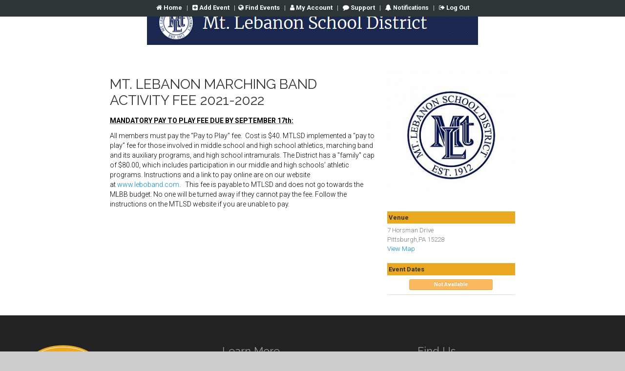

--- FILE ---
content_type: text/html; charset=UTF-8
request_url: https://www.locallevelevents.com/events/details/15773
body_size: 10339
content:
<!DOCTYPE html>
<html lang="en">
	<head>
		<meta http-equiv="Content-Type" content="text/html; charset=utf-8">
		<meta name="viewport" content="width=device-width, initial-scale=1.0, maximum-scale=1.0, user-scalable=no" />
		<meta name="description" content="">
		<meta name="author" content="">
      <title>Local Level Events  - Mt. Lebanon Marching Band Activity Fee 2021-2022</title>
      
      <!-- Direct CSS styles for register page - fixed Sep 19, 2025 -->
	 <style type="text/css" nonce="CE9/98MFDIUDwGuLzB5/Jw==">
	    #event_max_limit_excedds_model .modal-header{background-color:#eaa722; color:#fff;}
	    #purchase_list_show_popup{width: 90%;left: 4%;margin: auto;padding: 5px;}
	    #return_to_event_details .modal-header{background-color:#eaa722; color:#fff;}
	    #returnToSeatsIO .modal-header{background-color:#eaa722; color:#fff;}
	    .clear-both{clear:both;}
	    .display-none{display: none;}
	    .width280px{width:280px;}
	    .width30per{width: 30%;}
	    .margin-top20px{margin-top: 20px;}
	    .border-bottom1pxsolidccc{border-bottom: 1px solid #ccc;}
	    .width60pxcursorpointer{width: 60px;cursor:pointer;}
	    .width70px{width:70px;}
	    .displayinline-block{display: inline-block;}
	    .font-size11px{font-size: 11px;}
	    .line-height13px{line-height: 13px;} 
	    .margin-top6px{margin-top: 6px;}
	    .border-bottomunset{border-bottom: unset;}
	    .displayflexheight152px{display: flex; height: 152px;}
	    .padding0007px{padding: 0 0 0 7px;}
	    .margin-top122px{margin-top: 122px;}
	    #qs_processing .loading_image{margin-left: auto;margin-right: auto;display: block;}
	    .displayblock{display:block;}
	    .padding-bottom5px{padding-bottom: 5px;}
	</style>

            	<link rel="apple-touch-icon" sizes="57x57" href="https://www.locallevelevents.com/assets/favs/apple-icon-57x57.png">
        <link rel="apple-touch-icon" sizes="60x60" href="https://www.locallevelevents.com/assets/favs/apple-icon-60x60.png">
        <link rel="apple-touch-icon" sizes="72x72" href="https://www.locallevelevents.com/assets/favs/apple-icon-72x72.png">
        <link rel="apple-touch-icon" sizes="76x76" href="https://www.locallevelevents.com/assets/favs/apple-icon-76x76.png">
        <link rel="apple-touch-icon" sizes="114x114" href="https://www.locallevelevents.com/assets/favs/apple-icon-114x114.png">
        <link rel="apple-touch-icon" sizes="120x120" href="https://www.locallevelevents.com/assets/favs/apple-icon-120x120.png">
        <link rel="apple-touch-icon" sizes="144x144" href="https://www.locallevelevents.com/assets/favs/apple-icon-144x144.png">
        <link rel="apple-touch-icon" sizes="152x152" href="https://www.locallevelevents.com/assets/favs/apple-icon-152x152.png">
        <link rel="apple-touch-icon" sizes="180x180" href="https://www.locallevelevents.com/assets/favs/apple-icon-180x180.png">
        <link rel="icon" type="image/png" sizes="192x192"  href="https://www.locallevelevents.com/assets/favs/android-icon-192x192.png">
        <link rel="icon" type="image/png" sizes="32x32" href="https://www.locallevelevents.com/assets/favs/favicon-32x32.png">
        <link rel="icon" type="image/png" sizes="96x96" href="https://www.locallevelevents.com/assets/favs/favicon-96x96.png">
        <link rel="icon" type="image/png" sizes="16x16" href="https://www.locallevelevents.com/assets/favs/favicon-16x16.png">

		<!-- LOCL-1049 Upgrade JQuery 3.4.1 -> 3.5.0 -->
		<script src="https://code.jquery.com/jquery-3.6.0.min.js" integrity="sha256-/xUj+3OJU5yExlq6GSYGSHk7tPXikynS7ogEvDej/m4=" crossorigin="anonymous"></script>
		<script src="https://code.jquery.com/jquery-migrate-1.4.1.min.js" integrity="sha384-uQPAXWjjvZGmVjKnobPRQOCEJ0rkCNRXW1GBUsJkjw1w0K7TxLH6Z3zMX7wtx+Lf" crossorigin="anonymous"></script>
        <script src="https://code.jquery.com/ui/1.13.2/jquery-ui.min.js" integrity="sha256-lSjKY0/srUM9BE3dPm+c4fBo1dky2v27Gdjm2uoZaL0=" crossorigin="anonymous"></script>
	
    	 <link href="https://cdn.jsdelivr.net/npm/summernote@0.8.18/dist/summernote-lite.min.css" rel="stylesheet">
    	 <style type="text/css" nonce="CE9/98MFDIUDwGuLzB5/Jw==">
			.note-editable b,
			.note-editable strong {
			  font-weight: bold !important;
			}
			.fontsize13px{font-size: 13px;}
			.background_none{background: none !important;}
			.header-container-image-aa{width: 850px;height: 314px;}
			.header-container-image-bb{height: 314px;width: 100%;}
		</style>
    	<script src="https://cdn.jsdelivr.net/npm/summernote@0.8.18/dist/summernote-lite.min.js"></script>

    	
		<script src="https://www.locallevelevents.com/style/js/jquery.fancybox.min.js"></script>
		<script src="https://www.locallevelevents.com/style/js/response.min.js"></script>
		<script src="https://www.locallevelevents.com/style/js/bootstrap.min.js"></script>
		<script src="https://www.locallevelevents.com/style/js/parsley.js"></script>
		<script src="https://www.locallevelevents.com/style/js/jquery.metadata.js"></script>
		<script src="https://www.locallevelevents.com/style/js/jquery.tablesorter.js"></script>

		<script src="https://www.locallevelevents.com/style/js/jquery.carouFredSel-6.2.0-packed.js"></script>
		<script nonce="CE9/98MFDIUDwGuLzB5/Jw==">var isLoggedIn = "false";</script>		<script nonce="CE9/98MFDIUDwGuLzB5/Jw==">
			var g_path = 'https://www.locallevelevents.com/';
			const   MODAL_TRIGGER_TIME          = '600000';
			const   MODAL_TIMEOUT               = '240000';
			const   TOTAL_TIME                  = '840000';
		</script>
		
		<script src="https://www.locallevelevents.com/style/js/datepicker.js"></script>		
		<script src="https://www.locallevelevents.com/style/js/app.js?1769829482"></script>
		<script src="https://www.locallevelevents.com/style/js/sessiontimeout.js?1769829482"></script>

	
    	<!-- B-02820 -->
		<script src="https://www.locallevelevents.com/style/js/jquery.SimpleMask.js"></script>
		<!-- END D-02273 -->
		<link href="https://www.locallevelevents.com/style/css/bootstrap.min.css" rel="stylesheet" type="text/css" />

		<link href="https://www.locallevelevents.com/style/css/font-awesome.min.css" rel="stylesheet" type="text/css" />
		
		<link href="https://www.locallevelevents.com/style/css/datepicker.min.css" rel="stylesheet" type="text/css" />
		<link href="https://www.locallevelevents.com/style/css/jquery.fancybox.css" rel="stylesheet" type="text/css" />
        <!--  -->
        <link href="https://www.locallevelevents.com/style/css/ll.css" rel="stylesheet" type="text/css" />
        <link href="https://www.locallevelevents.com/style/css/custom_loader.css" rel="stylesheet" type="text/css" />

		<script src="https://www.locallevelevents.com/style/js/chosen.jquery.js"></script>
		<script src="https://www.locallevelevents.com/style/js/prism.js"></script>
		<script src="https://www.locallevelevents.com/style/js/chosen.ajaxaddition.jquery.js"></script>

		<link href="https://www.locallevelevents.com/style/css/chosen.css" rel="stylesheet" type="text/css" />
		<link href="https://www.locallevelevents.com/style/css/prism.css" rel="stylesheet" type="text/css" />
		
		<link rel="stylesheet" href="https://cdn.jsdelivr.net/npm/datatables.net-bs@1.13.10/css/dataTables.bootstrap.min.css">
		<script src="https://cdn.jsdelivr.net/npm/datatables.net@1.13.10/js/jquery.dataTables.min.js"></script>

		<script src="https://www.locallevelevents.com/style/datepicker/js/bootstrap-datepicker.js"></script>
		<link href="https://www.locallevelevents.com/style/datepicker/css/datepicker.css" rel="stylesheet" type="text/css" />
		<script type="text/javascript" src="https://www.locallevelevents.com/style/js/jquery.countdownTimer.js"></script>
		<script src="https://cdn.jsdelivr.net/npm/datatables.net-buttons@1.3.1/js/dataTables.buttons.min.js"></script>
		<script src="https://cdn.jsdelivr.net/npm/datatables.net-buttons@1.3.1/js/buttons.flash.min.js"></script>

        <script src="https://cdnjs.cloudflare.com/ajax/libs/jszip/3.1.3/jszip.min.js" integrity="sha384-v9EFJbsxLXyYar8TvBV8zu5USBoaOC+ZB57GzCmQiWfgDIjS+wANZMP5gjwMLwGv" crossorigin="anonymous"></script>
        <script src="https://cdn.rawgit.com/bpampuch/pdfmake/0.1.27/build/pdfmake.min.js" integrity="sha384-mJgHT4nr6yDb71LXVGjM0HM3StjvfNTOMbwfmwkUjn8Qj7/K1e9KrlkkTjRuZMAB" crossorigin="anonymous"></script>
        <script src="https://cdn.rawgit.com/bpampuch/pdfmake/0.1.27/build/vfs_fonts.js" integrity="sha384-IvNCtnYfEAECubTDdjQYH2qFlMIjNxGECxYZPS59eIUt7rJVZNx7UDgdOPWGeEQZ" crossorigin="anonymous"></script>

        <script src="https://cdn.jsdelivr.net/npm/datatables.net-fixedcolumns@3.2.2/js/dataTables.fixedColumns.min.js"></script>
		<script src="https://cdn.jsdelivr.net/npm/datatables.net-buttons@1.3.1/js/buttons.html5.min.js"></script>
		<script src="https://cdn.jsdelivr.net/npm/datatables.net-buttons@1.3.1/js/buttons.print.min.js"></script>


        <!-- B-08948 -->
        <script type="text/javascript" src="https://www.locallevelevents.com/style/js/jquery.signature.min.js"></script>
    	<link rel="stylesheet" type="text/css" href="https://www.locallevelevents.com/style/css/jquery.signature.css">

		<!--[if lt IE 9]>
			<script src="https://html5shim.googlecode.com/svn/trunk/html5.js"></script>
		<![endif]-->
	</head>
		<body data-responsejs='{"create": [{ "prop": "width" }] }'>
		<div class="scrollToTop circle"><i class="fa fa-chevron-up"></i></div>
				
		
		<div class="row-fluid masthead">
			<div class="span12">
							<div>
					<a href="https://www.locallevelevents.com/events/home"><span class="cutoff"><i class="fa fa-home"></i> </span>Home</a>					&nbsp; | &nbsp;					
					<a href="https://www.locallevelevents.com/accounts/add_organization_to_event"><span class="cutoff"><i class="icon icon-plus-sign-alt"></i> </span>Add Event</a>
					<!-- &nbsp; | &nbsp;					<a href="https://www.locallevelevents.com/events/browse"><span class="cutoff"><i class="icon icon-globe"></i> </span>Find Events</a> -->

					&nbsp; | &nbsp;<a href="https://www.locallevelevents.com/events/browse"><span class="cutoff"><i class="icon icon-globe"></i> </span>Find Events</a>
											&nbsp; | &nbsp;						<a href="https://www.locallevelevents.com/accounts"><span class="cutoff"><i class="icon icon-user"></i> </span><span class="cutoff">My</span> Account</a>
					
					&nbsp; | &nbsp;
					<a href="https://www.locallevelevents.com/events/support"><span class="cutoff"><i class="icon icon-comment"></i> </span>Support</a>
					
											<!-- B-05504 View notifications -->
						&nbsp; | &nbsp;						<i class="cutoff icon icon-bell-alt"></i><span class="add_icon_label underline-on-hover fontsize13px" onclick="callNotifications();"> Notifications<span class="badge" id="noti_count"></span></span>

						&nbsp; | &nbsp;						<a href="https://www.locallevelevents.com/users/logout"><span class="cutoff"><i class="icon icon-signout"></i> </span>Log Out</a>									</div>
			</div>
		</div>
				                          
                                         	                    		                      <div class="header-container">
		                        <div class="header-image background_none">
		                          <img src="https://www.locallevelevents.com/slir/?w=850&i=https://www.locallevelevents.com/uploads/events/15773/1408381125.png">
		                        </div>
		                      </div>
		                                                    				
				<div class="container-fluid">
<div id="eventOrgActiveChk" class="modal hide fade" tabindex="-1" role="dialog" aria-labelledby="cancel-ticket-label" aria-hidden="true">
	<div class="modal-header" style="background-color:#eaa722 ; color:#fff;">
		<h5 class="modal-title" id="myModalLabel">Warning:</h5>
	</div>
	<div class="modal-body">
		<span id="eventOrgActiveChkTxt"></span>
	</div>
	<div class="modal-footer" align="left">		
		<button type="button" id="on_cancel" data-dismiss="modal" aria-label="Close" class="btn btn-danger">Close</button>
                    <a id="redirectAddMerchantAccount" class="btn btn-primary" href="https://www.locallevelevents.com/accounts/edit_event/15773/17">Add Merchant Account</a>
        	</div>
</div>
<div class="fixed">
    <div class="row-fluid details">
        <div class="span8">
                        <div class="padding_0_10">
                                                <h2>Mt. Lebanon Marching Band Activity Fee 2021-2022</h2>
                <div class="description">
                    <p style="margin:0in;margin-bottom:.0001pt"><b><u><span style="color:black">MANDATORY
PAY TO PLAY FEE DUE BY SEPTEMBER 17th:</span></u></b><o:p></o:p></p><p style="box-sizing: border-box; margin-bottom: 11px; color: rgb(33, 33, 33); font-family: Raleway, sans-serif; line-height: 23px; font-size: 16px; text-rendering: optimizelegibility !important; -webkit-font-smoothing: antialiased !important;">

</p><p style="margin:0in;margin-bottom:.0001pt"><span style="color:black">All
members must pay the “Pay to Play” fee.&nbsp; Cost is $40. MTLSD implemented a “pay to play” fee for those involved in middle school and
high school athletics, marching band and its auxiliary programs, and high
school intramurals. The District has a "family" cap of $80.00, which
includes participation in our middle and high schools’ athletic programs.
Instructions and a link to pay online are on our website at&nbsp;</span><a href="http://www.leboband.com/" target="_blank">www.leboband.com</a><span style="color:black">. &nbsp; This fee is payable to MTLSD and does not go
towards the MLBB budget. No one will be turned away if they cannot pay the fee.
Follow the instructions on the MTLSD website if you are unable to pay.</span><o:p></o:p></p>                    <br />

                                    </div>
            </div>
        </div>
        <div class="span4">
            <div class="padding_0_10">
                                    <div class="thumb-container">
                        <a class="fancybox" rel="thumbnails"
                            href="https://www.locallevelevents.com/uploads/events/15773/220186831.jpg">
                            <div class="thumb pull-left">
                                <img src="https://www.locallevelevents.com/slir/?w=400&i=https://www.locallevelevents.com/uploads/events/15773/220186831.jpg"
                                    alt="thumb">
                            </div>
                        </a>
                                            </div>
                                <div style="clear:both;"></div>

                
                                    <!-- B-15339 -->
                    <div class="venue">
                        <div class="slabel">Venue</div>


                                                7 Horsman Drive <br>
                        Pittsburgh,PA 15228                        <br>
                        <a href="https://maps.google.com/maps?q=7+Horsman+Drive+Pittsburgh,+PA&z=17" target="_blank">View Map</a>
                                            </div>
                                <!-- B-15339 -->


                
                
                <div class="schedule">
                    <div class="slabel" style="font-size: 13px;">Event Dates</div>

                                                                                                                                <div  class="date disabled" >
                                            <!-- Added Addtinal User and ORG Coradinator able to purchase ticket by Antoniraj S on 16th Dec 2016 -->
                                                                                            <div class="ticket text-center" style="text-align: center;"><a href="#" onclick="return false"
                                                        class="btn btn-mini btn-warning btn_width_register disabled"><span>Not
                                                            Available</span></a></div>
                                                                                    </div>

                                                                                                                    </div>
            </div>
        </div>
    </div>
</div>

<div id="schoolPay_login_failed" class="modal hide fade" tabindex="-1" role="dialog" aria-labelledby="cancel-ticket-label" aria-hidden="true">
    <div class="modal-header" style="background-color:#eaa722 ; color:#fff;">
        <h5 class="modal-title" id="myModalLabel">Warning:</h5>
    </div>
    <div class="modal-body">
        <span id="online_display_data">
            User authentication failed
        </span>
    </div>
</div>

<input type="hidden" name="event_id" id="event_id">
<input type="hidden" name="date_id" id="date_id">
<link href="https://www.locallevelevents.com/style/css/modal-loading.css" rel="stylesheet" type="text/css" />
<link href="https://www.locallevelevents.com/style/css/modal-loading-animate.css" rel="stylesheet" type="text/css" />

<script src="https://www.locallevelevents.com/style/js/modal-loading.js"></script>
<script type="text/javascript">
    function verticalBgColor() {

        var loading = new Loading({
            loadingBgColor: 'rgb(rgb(234, 167, 34)',
            defaultApply: true,
        });


    }


    function rcvMessage(event) {
        console.log('Received message; origin=' + event.origin + '; data=' + event.data);

        if (event.origin === 'https://www.schoolpay.com') {
            console.log('Received message; origin=' + event.origin + '; data=' + event.data);

            $.post('https://www.locallevelevents.com/users/validateUser', {
                jwt: event.data,
                csrf_test_name: $("input[name=csrf_test_name]").val()
            }).done(function(data) {
                if (data == 1) {
                    var event_id = $('#event_id').val();
                    var date_id = $('#date_id').val();
                    window.open(g_path + "events/register/" + event_id + "/" + date_id, "_self");
                } else {
                    console.log('Schoolpay Invalid User');

                    $('#schoolPay_login_failed').modal({
                        show: 'true',
                        backdrop: 'static',
                        keyboard: 'false'
                    });

                    setTimeout(function() {
                        window.open('https://www.schoolpay.com', "_self");
                    }, 4000);
                }

            });

        } else {

            console.log('Faild');

            $('#schoolPay_login_failed').modal({
                show: 'true',
                backdrop: 'static',
                keyboard: 'false'
            });

            setTimeout(function() {
                window.open('https://www.schoolpay.com', "_self");
            }, 4000);
        }

    }

    function login(event_id, date_id) {
        verticalBgColor();
        $('#event_id').val(event_id);
        $('#date_id').val(date_id);

        if (window.location.host == 'web-dev-aws.locallevelevents.com') {
            var url = 'https://dev.schoolpayqa.com/login/zero/9e01352094096bfd4460cce0d7dfe504';
            //var url = 'https://www.schoolpay.com/login/zero/zuYI68QBDYENRGiFaF7B7ze9iGpevx79';
        } else {
            var url = 'https://www.schoolpay.com/login/zero/zuYI68QBDYENRGiFaF7B7ze9iGpevx79';
        }

        var cwindow = window.open(url);
        window.addEventListener('message', rcvMessage, false);
    }

    /** LOCL-547
     * Color black in description displays as grey
     */
    $(document).ready(function() {

        $('.description').find('span').each(function() {
            // If font color if not given make the text black for spans
            if ($(this).css('color') === 'rgb(51, 51, 51)') {
                $(this).css("color", "rgb(0, 0, 0)");
            } else if ($(this).css('color') === undefined) {
                $(this).css("color", "rgb(0, 0, 0)");
            }
        });

        $('.description').find('p').each(function() {
            // If font color if not given make the text black for spans inside p tag
            if ($(this).find('span').css('color') === 'rgb(119, 119, 119)' || $(this).find('span').css(
                    'color') === 'rgb(51, 51, 51)') {
                $(this).find('span').css("color", "rgb(0, 0, 0)");

            } else if ($(this).find('span').css('color') === undefined) {
                $(this).css("color", "rgb(0, 0, 0)");
            }
        });

    });
</script>

		</div> <!-- /container -->

		<div id="viewauditlogmodal" class="modal hide fade" tabindex="-1" role="dialog"></div>

		<script type="text/javascript" nonce="CE9/98MFDIUDwGuLzB5/Jw==">
			$('#viewauditlogmodalbtn,#viewauditlogmodalbtnother').click(function(e) {
		        e.preventDefault();

				var event_id      = $(this).data('event-id');
				var label         = $(this).data('label');
				var event_date_id = $(this).data('event-date-id') || '';

		        $.ajax({
		            type: "GET",
		            url: "https://www.locallevelevents.com/accounts/getEventAuditLogHistoryModalHtml",
		            data: {
			            event_id: event_id,
			            event_tab_name: label,
			            event_date_id: event_date_id
			        },
		            beforeSend: function() {
		                $('#custom_loader_overlay').fadeIn(300);
		                $('#viewauditlogmodal').html('');
		            },
		            success: function(data){
		                $('#custom_loader_overlay').fadeOut(300);
		                $("#accordion").accordion({
		                    collapsible: true,
		                    heightStyle: "content",
		                    active: false
		                });
		                $('#viewauditlogmodal').html(data);
		                $('#viewauditlogmodal').modal('show');
		            },
		            error: function(xhr, error){
		                $('#custom_loader_overlay').fadeOut(300);
		                console.log('xhr : ' + xhr);
		                console.log('error : ' + error);
		            },
		            complete:function() {
		                $('#custom_loader_overlay').fadeOut(300);
		            }
		        });
		    });
		</script>
		
			<!-- New Footer Start B-01318 -->
			<style type="text/css" nonce="CE9/98MFDIUDwGuLzB5/Jw==">
				.dark .footer { background-color: #222222; }
				.dark .subfooter { background-color: #373737; border-color: #454545; }
				.footer { padding: 20px 0; background-color: #fafafa; }
				.footer {
					font-size: 14px;
					line-height: 1.5;
				}
				.footer h2.title {
					font-size: 22px;
					text-transform: none;
					margin-bottom: 10px;
				}
				.footer-content { padding: 20px 0; }
				@media (max-width: 991px) {
					.footer-content {
						padding: 10px 0;
					}
				}
				.footer-content .separator-2, .footer-content .separator-3 {
					margin-bottom: 25px;
				}
				.footer-content .nav.flex-column > li > a {
					padding: 5px 0px;
				}

				.footer-content .nav.flex-column > li > a:after {
					top: 5px;
				}

				.dark .footer-content .nav.flex-column > li > a,
				.dark .footer-content .nav.flex-column > li > a.active,
				.dark .footer-content .nav.flex-column > li > a.active:focus,
				.dark .footer-content .nav.flex-column > li > a:focus {
					color: #999999;
				}
				.dark .footer-content .form-control {
					border-color: #222222;
				}
				.footer-content .social-links li {
					margin: 0 5px 5px 0;
				}

				.footer-content .social-links li a {
					color: #777777;
					background-color: transparent;
					border-color: #777777;
				}

				.footer-content .social-links li a:hover {
					color: #ffffff;
					background-color: #777777;
					border-color: #777777;
				}
				.footer-content .media img,
				.block .media img {
					width: 60px;
				}
				.footer-content #map-canvas {
					height: 300px;
				}
				.dark .footer-content .nav.flex-column > li > a.active:hover,
				.dark .footer-content .nav.flex-column > li > a:hover {
					color: #0c9ec7;
				}
				.logo-footer { margin-bottom: 12px; }
				.logo-footer img.logo { width: 40%; }
				.offcanvas .logo {
					margin: 20px 0 10px;
				}
				.fixed-header-on .header .logo {
					margin-bottom: -2px;
				}
				.offcanvas .logo img {
					margin: 0 auto;
				}
				@media (max-width: 991px) {
					body.full-page header .logo img {
						margin: 0;
					}
				}
				.separator-2,
				.separator-3 {
					width: 100%;
					margin-bottom: 15px;
					position: relative;
					height: 1px;
				}

				.separator-2:after {
					height: 1px;
					background: #d1d1d1;
					background: -moz-linear-gradient(left, rgba(0, 0, 0, 0.18) 0%, rgba(0, 0, 0, 0.12) 35%, rgba(0, 0, 0, 0.05) 70%, transparent 100%);
					background: -webkit-gradient(linear, left top, right top, color-stop(0%, rgba(0, 0, 0, 0.18)), color-stop(35%, rgba(0, 0, 0, 0.12)), color-stop(70%, rgba(0, 0, 0, 0.05)), color-stop(100%, transparent));
					background: -webkit-linear-gradient(left, rgba(0, 0, 0, 0.18) 0%, rgba(0, 0, 0, 0.12) 35%, rgba(0, 0, 0, 0.05) 70%, transparent 100%);
					background: -o-linear-gradient(left, rgba(0, 0, 0, 0.18) 0%, rgba(0, 0, 0, 0.12) 35%, rgba(0, 0, 0, 0.05) 70%, transparent 100%);
					background: -ms-linear-gradient(left, rgba(0, 0, 0, 0.18) 0%, rgba(0, 0, 0, 0.12) 35%, rgba(0, 0, 0, 0.05) 70%, transparent 100%);
					background: linear-gradient(to right, rgba(0, 0, 0, 0.18) 0%, rgba(0, 0, 0, 0.12) 35%, rgba(0, 0, 0, 0.05) 70%, transparent 100%);
					position: absolute;
					bottom: -1px;
					left: 0px;
					content: "";
					width: 100%;
				}

				.dark-bg .separator-2:after {
					background: #666666;
					background: -moz-linear-gradient(left, #666666 0%, #555555 35%, #444444 70%, #373737 100%);
					background: -webkit-gradient(linear, left top, right top, color-stop(0%, #666666), color-stop(35%, #555555), color-stop(70%, #444444), color-stop(100%, #373737));
					background: -webkit-linear-gradient(left, #666666 0%, #555555 35%, #444444 70%, #373737 100%);
					background: -o-linear-gradient(left, #666666 0%, #555555 35%, #444444 70%, #373737 100%);
					background: -ms-linear-gradient(left, #666666 0%, #555555 35%, #444444 70%, #373737 100%);
					background: linear-gradient(to right, #666666 0%, #555555 35%, #444444 70%, #373737 100%);
				}

				#footer.dark .separator-2:after {
					background: #444444;
					background: -moz-linear-gradient(left, #444444 0%, #393939 35%, #323232 70%, #222222 100%);
					background: -webkit-gradient(linear, left top, right top, color-stop(0%, #444444), color-stop(35%, #393939), color-stop(70%, #323232), color-stop(100%, #222222));
					background: -webkit-linear-gradient(left, #444444 0%, #393939 35%, #323232 70%, #222222 100%);
					background: -o-linear-gradient(left, #444444 0%, #393939 35%, #323232 70%, #222222 100%);
					background: -ms-linear-gradient(left, #444444 0%, #393939 35%, #323232 70%, #222222 100%);
					background: linear-gradient(to right, #444444 0%, #393939 35%, #323232 70%, #222222 100%);
				}

				.light-translucent-bg .separator-2:after,
				.two-col-translucent-bg .container > .row > div .separator-2:after,
				.dark.separator-2:after {
					background: rgba(0, 0, 0, 0.5);
					background: -moz-linear-gradient(left, rgba(0, 0, 0, 0.5) 0%, rgba(232, 232, 232, 0.4) 35%, rgba(232, 232, 232, 0.2) 70%, transparent 100%);
					background: -webkit-gradient(linear, left top, right top, color-stop(0%, rgba(0, 0, 0, 0.5)), color-stop(35%, rgba(232, 232, 232, 0.4)), color-stop(70%, rgba(232, 232, 232, 0.2)), color-stop(100%, transparent));
					background: -webkit-linear-gradient(left, rgba(0, 0, 0, 0.5) 0%, rgba(232, 232, 232, 0.4) 35%, rgba(232, 232, 232, 0.2) 70%, transparent 100%);
					background: -o-linear-gradient(left, rgba(0, 0, 0, 0.5) 0%, rgba(232, 232, 232, 0.4) 35%, rgba(232, 232, 232, 0.2) 70%, transparent 100%);
					background: -ms-linear-gradient(left, rgba(0, 0, 0, 0.5) 0%, rgba(232, 232, 232, 0.4) 35%, rgba(232, 232, 232, 0.2) 70%, transparent 100%);
					background: linear-gradient(to right, rgba(0, 0, 0, 0.5) 0%, rgba(232, 232, 232, 0.4) 35%, rgba(232, 232, 232, 0.2) 70%, transparent 100%);
				}

				.default-bg .separator-2:after,
				.default-translucent-bg .separator-2:after,
				.dark-translucent-bg .separator-2:after,
				.light.separator-2:after {
					background: rgba(255, 255, 255, 0.5);
					background: -moz-linear-gradient(left, rgba(255, 255, 255, 0.5) 0%, rgba(232, 232, 232, 0.4) 35%, rgba(232, 232, 232, 0.2) 70%, rgba(255, 255, 255, 0) 100%);
					background: -webkit-gradient(linear, left top, right top, color-stop(0%, rgba(255, 255, 255, 0.5)), color-stop(35%, rgba(232, 232, 232, 0.4)), color-stop(70%, rgba(232, 232, 232, 0.2)), color-stop(100%, rgba(255, 255, 255, 0)));
					background: -webkit-linear-gradient(left, rgba(255, 255, 255, 0.5) 0%, rgba(232, 232, 232, 0.4) 35%, rgba(232, 232, 232, 0.2) 70%, rgba(255, 255, 255, 0) 100%);
					background: -o-linear-gradient(left, rgba(255, 255, 255, 0.5) 0%, rgba(232, 232, 232, 0.4) 35%, rgba(232, 232, 232, 0.2) 70%, rgba(255, 255, 255, 0) 100%);
					background: -ms-linear-gradient(left, rgba(255, 255, 255, 0.5) 0%, rgba(232, 232, 232, 0.4) 35%, rgba(232, 232, 232, 0.2) 70%, rgba(255, 255, 255, 0) 100%);
					background: linear-gradient(to right, rgba(255, 255, 255, 0.5) 0%, rgba(232, 232, 232, 0.4) 35%, rgba(232, 232, 232, 0.2) 70%, rgba(255, 255, 255, 0) 100%);
				}

				/* Medium devices (desktops, tablets, 992px and up) */
				@media (min-width: 992px) {
					.two-col-translucent-bg .container > .row > div + div .separator-2:after {
						background: rgba(255, 255, 255, 0.5);
						background: -moz-linear-gradient(left, rgba(255, 255, 255, 0.5) 0%, rgba(232, 232, 232, 0.4) 35%, rgba(232, 232, 232, 0.2) 70%, rgba(255, 255, 255, 0) 100%);
						background: -webkit-gradient(linear, left top, right top, color-stop(0%, rgba(255, 255, 255, 0.5)), color-stop(35%, rgba(232, 232, 232, 0.4)), color-stop(70%, rgba(232, 232, 232, 0.2)), color-stop(100%, rgba(255, 255, 255, 0)));
						background: -webkit-linear-gradient(left, rgba(255, 255, 255, 0.5) 0%, rgba(232, 232, 232, 0.4) 35%, rgba(232, 232, 232, 0.2) 70%, rgba(255, 255, 255, 0) 100%);
						background: -o-linear-gradient(left, rgba(255, 255, 255, 0.5) 0%, rgba(232, 232, 232, 0.4) 35%, rgba(232, 232, 232, 0.2) 70%, rgba(255, 255, 255, 0) 100%);
						background: -ms-linear-gradient(left, rgba(255, 255, 255, 0.5) 0%, rgba(232, 232, 232, 0.4) 35%, rgba(232, 232, 232, 0.2) 70%, rgba(255, 255, 255, 0) 100%);
						background: linear-gradient(to right, rgba(255, 255, 255, 0.5) 0%, rgba(232, 232, 232, 0.4) 35%, rgba(232, 232, 232, 0.2) 70%, rgba(255, 255, 255, 0) 100%);
					}
				}
				/*@media (max-width: 1920px) and (min-width: 1080px) {*/
			/*	@media screen and (min-width: 1080px) {
					.main-container{
						min-height: 100px;
					}
					}*/
					.footer-content .separator-2,
					.footer-content .separator-3 {
						margin-bottom: 25px;
					}

					.footer h2.title {
						font-size: 22px;
						text-transform: none;
						margin-bottom: 10px;
					}
					.feature-box .title,
					.feature-box-2 .title {
						margin-top: 0px;
					}
					.mega-menu h4.title {
						margin: 5px 0;
						font-size: 15px;
						text-transform: uppercase;
					}
					.dark.btn-group .dropdown-menu .dropdown-item:hover,
					.dark.btn-group .dropdown-menu .dropdown-item:focus,
					.dark.btn-group .nav .show .dropdown-item,
					.dark.btn-group .nav .show .dropdown-item:hover,
					.dark.btn-group .nav .show .dropdown-item:focus,
					.dark.btn-group .dropdown-menu .active.dropdown-item,
					.dark.btn-group .dropdown-menu .active.dropdown-item:hover,
					.dark.btn-group .dropdown-menu .active.dropdown-item:focus {
						background-color: rgba(0, 0, 0, 0.2);
						color: #ffffff;
						border-color: #424242;
					}
					.nav.flex-column:not(.list-style-icons) > li .nav-link:after {
						font-family: "FontAwesome";
						content: "\f101";
						font-size: 12px;
						position: absolute;
						right: 15px;
						top: 6px;
						color: #d1d1d1;
						/*color: red;*/
						-webkit-transition: all 0.2s ease-in-out;
						-o-transition: all 0.2s ease-in-out;
						transition: all 0.2s ease-in-out;
					}
					.dark .footer-content .nav.flex-column > li > a.active:hover,
					.dark .footer-content .nav.flex-column > li > a:hover {
						color: #0c9ec7;
					}
					#offcanvas .nav.flex-column {
						padding: 15px;
					}

					#offcanvas .nav.flex-column > li .nav-link {
						font-size: 18px;
						font-weight: 300;
					}
					#offcanvas .nav.flex-column > li .nav-link:after {
						top: 10px;
					}
					.footer-content .nav.flex-column > li > a {
						padding: 5px 0px;
					}
					.footer-content .nav.flex-column > li > a:after {
						top: 5px;
					}
					.dark .footer-content .nav.flex-column > li > a,
					.dark .footer-content .nav.flex-column > li > a.active,
					.dark .footer-content .nav.flex-column > li > a.active:focus,
					.dark .footer-content .nav.flex-column > li > a:focus {
						color: #999999;
					}
					.nav.flex-column > li .nav-link.active,
					.nav.flex-column > li .nav-link.active:hover,
					.nav.flex-column > li .nav-link.active:focus,
					.nav.flex-column > li .nav-link:hover,
					.nav.flex-column > li .nav-link:focus {
						background-color: transparent;
						border-color: transparent;
					}
					.nav.flex-column > li .nav-link {
						padding: 7px 0px;
						color: #777777;
						position: relative;
						font-size: 13px;
						text-transform: uppercase;
						font-weight: 400;
					}
					.footer-content .nav.flex-column > li > a {
						padding: 5px 0px;
					}
					.nav.flex-column > li a.nav-link {
						padding: 7px 0px;
						color: #777777;
						position: relative;
						font-size: 13px;
						text-transform: uppercase;
						font-weight: 400;
					}
					.list-icons, .list {
						list-style: none;
						padding: 0;
					}
					.list-icons li, .list li {
						padding: 5px 0;
					}
					.list-icons li i {
						min-width: 25px;
						text-align: center;
					}
					.text-default {
						color: #09afdf;
					}
					.nav.flex-column > li .nav-link.active,
					.nav.flex-column > li .nav-link.active:hover,
					.nav.flex-column > li .nav-link.active:focus,
					.nav.flex-column > li .nav-link:hover,
					.nav.flex-column > li .nav-link:focus {
						color: #09afdf;
					}
					.dark .footer-content .nav.flex-column > li > a.active:hover, .dark .footer-content .nav.flex-column > li > a:hover {
						color: #0c9ec7;
					}
					.nav.flex-column:not(.list-style-icons) > li .nav-link.active:hover:after, .nav.flex-column:not(.list-style-icons) > li .nav-link.active:focus:after, .nav.flex-column:not(.list-style-icons) > li .nav-link:hover:after, .nav.flex-column:not(.list-style-icons) > li .nav-link:focus:after {
						right: 10px;
						color: #0c9ec7;
					}
					h1, h2, h3, h4, h5, h6, .navbar .navbar-nav {
						font-weight: 500;
					}
					.footer-content .nav.flex-column > li > a {
						padding: 5px 0px;
					}
					.circle {
						-webkit-border-radius: 100% !important; -moz-border-radius: 100% !important; border-radius: 100% !important;
					}
					.social-links.animated-effect-1:not(.circle) li a:after {
						-webkit-border-radius: 0%;
						-moz-border-radius: 0%;
						border-radius: 0%;
					}
					.social-links.circle li a {
						-webkit-border-radius: 100%;
						-moz-border-radius: 100%;
						border-radius: 100%;
					}
					.circle-head .plan .header {
						padding: 0;
						border: none;
						width: 160px;
						height: 160px;
						-webkit-border-radius: 100%;
						-moz-border-radius: 100%;
						border-radius: 100%;
						margin: 20px auto;
						padding: 10px 0;
					}

					.circle-head .plan .header h3 {
						font-size: 26px;
						border: none;
						border-bottom: 1px solid rgba(0, 0, 0, 0.05);
						padding-top: 27px;
					}

					.circle-head .plan .header .price {
						height: 80px;
						border: none;
						padding-top: 15px;
						font-size: 22px;
						border-top: 1px solid rgba(255, 255, 255, 0.15);
					}
					#footer{background-color: #222222;}
					.text-align-center{text-align:center;}
					.special_image_a{width:106px;display: inherit;}
				</style>		
				<link rel="stylesheet" type="text/css" href="https://www.locallevelevents.com//assets/css/typography-default.css" />
				<link rel="stylesheet" type="text/css" href="https://www.locallevelevents.com//assets/css/font-awesome.css" />

				<footer id="footer" class="clearfix dark no-print">
					<div class="footer">
						<div class="container">
							<div class="footer-inner">
								<div class="row">
									<!-- <div class="col-lg-4 col-sm-6 col-xs-12"> -->
										<div class="span4">
											<div class="footer-content">
												<div class="logo-footer">
													<img class="logo" src="https://www.locallevelevents.com/uploads/domains/1/logos/135932250.png" alt="Local Level Events">												</div>
												<p>Local Level Events is an online event registration, donation and ticketing service.  We are excited to serve you as you plan your next event! </p>
												<div class="separator-2"></div>
											</div>
										</div>
										<!-- <div class="col-lg-4 col-sm-6 col-xs-12"> -->
											<div class="span4">
												<div class="footer-content">
													<h2 class="title"> Learn More </h2>
													<div class="separator-2"> </div>
													<nav>
														<ul class="nav flex-column">
															<li class="nav-item"><a class="nav-link" href="https://www.locallevelevents.com/events/support">Support</a></li>
															<!-- LOCL-1422 LL- Update Privacy link on Terms Page -->
															<li class="nav-item"><a class="nav-link" href="https://www.i3verticals.com/privacy-policy/" target="_blank">Privacy</a></li>
															<li class="nav-item"><a class="nav-link" href="https://www.locallevelevents.com/events/terms">Terms</a></li>
															<li class="nav-item"><a class="nav-link" href="https://www.locallevelevents.com/events/aboutus">About</a></li>
														</ul>
													</nav>
												</div>
												<!-- LOCL-1416 LL - Update privacy link and Text Changes on Footer -->
												
												<div class="separator-2"> </div>
												<p class="text-align-center">An&nbsp;&nbsp;<a href="https://www.i3verticals.com/" target="_blank"><img src="https://www.locallevelevents.com/assets/img/i3-Verticals-Logo.png" alt="An i3-Verticals Company" class="special_image_a"></a>&nbsp;&nbsp;Company</p>
											</div>
											<!-- <div class="col-lg-4 col-sm-6 col-xs-12"> -->
												<div class="span4">
													<div class="footer-content">
														<h2 class="title"> Find Us </h2>
														<div class="separator-2"> </div>
														<ul class="list-icons"><li><i class="fa fa-map-marker pr-2 text-default"></i>40 Burton Hills Blvd, Ste 415, Nashville, TN 37215</li><li><i class="fa fa-phone pr-2 text-default"></i>888-991-6558<li><a href="mailto:info@locallevelevents.com" class="color09afdf"><i class="fa fa-envelope-o pr-2"></i> info@locallevelevents.com</a></li></ul>													</div>
												</div>
											</div>
										</div>
									</div>
								</div>
								<!-- .footer end -->
							</footer>
							<!-- New Footer End B-01318 -->

												<script type="text/javascript" nonce="CE9/98MFDIUDwGuLzB5/Jw==">
							$("#submit_form_seats").click(function(){
								$("#submit_seat_selection").val('1');
								var tg_length = $('[id^="tg_"]').length;
								$("#ticketgeneration_status").val('0');
								$(".ticket_generation").children().each(function(n, i) {
									var id = this.id;
									var tgData = $("#"+id).val();
									var idName = id.split('tg_');
									var replaceIdName = idName[1];
									var checkIdName = "check_"+replaceIdName;
									var seatSelectedCount = $("#"+checkIdName).val();
									var result = (seatSelectedCount / tgData);
									if (result % 1 != 0) {
				  		//alert("The ticket type "+replaceIdName.replace(/_/g, ' ')+" should be in the Factor of "+tgData);
				  		var message = "The ticket type "+$("#"+id+'_title').val()+" should be in the Factor of "+tgData;
				  		$('#online_display_data').html('');
				  		$('#online_display_data').html(message);
				  		$('#seat_not_avl_model').modal({
				  			show: 'true',
				  			backdrop: 'static',
				  			keyboard: 'false'
				  		});
				  		$("#ticketgeneration_status").val('1');
				  	}
				  });
								var ticketgeneration_status = $("#ticketgeneration_status").val();

								if (ticketgeneration_status == 0){
									document.getElementById("register").submit();
								}
								return false;
							});

							$("#btnEditSeat").click(function(){
								var seats = $('#seats').val();
								var seat_count = seats.length;
								if(seat_count==0)
								{
									$('#seat_select').modal({
										show: 'true',
										backdrop: 'static',
										keyboard: 'false'
									});

									return false;
								}
								else
								{
									$('#frmEditSeat').submit();
								}
							});

							function clean_special_characters( myid ) { 
			    // return myid.replace( /(:|\.|\[|\]|,|=|@)/g, "\\$1" );
			    // return myid.replace(/[0-9`~!@#$%^&*()|+\-=?;:'",.<>\{\}\[\]\\\/]/gi, "\\$1" );
			     //return myid.replace(/([~!@#$%^&*()|+\-=?;:'"])+/g, "" );

			     var remove_first = myid.replace('&', '');

			     return remove_first.replace(/[^a-z0-9\s]/gi, '').replace(/[\s]/g, '');
			 }
			</script>

			<style type="text/css" nonce="CE9/98MFDIUDwGuLzB5/Jw==">
				/* Scroll to top */
				.scrollToTop {
					color: #ffffff;
					position: fixed;
					bottom: 5px;
					right: 5px;
					width: 50px;
					height: 50px;
					text-align: center;
					cursor: pointer;
					background-color: rgba(0, 0, 0, 0.4);
					z-index: 1005;
					-webkit-backface-visibility: hidden;
					-webkit-transform: translateZ(0);
					-webkit-transition: all 0.2s ease-in-out;
					-o-transition: all 0.2s ease-in-out;
					transition: all 0.2s ease-in-out;
					opacity: 0;
					filter: alpha(opacity=0);
				}

				.scrollToTop.fadeToTop {
					-webkit-animation-name: fadeToTop;
					animation-name: fadeToTop;
					-webkit-animation-duration: 0.4s;
					animation-duration: 0.4s;
					-webkit-animation-fill-mode: both;
					animation-fill-mode: both;
				}

				.scrollToTop.fadeToTop {
					-webkit-animation-name: fadeToTop;
					animation-name: fadeToTop;
					-webkit-animation-duration: 0.4s;
					animation-duration: 0.4s;
					-webkit-animation-fill-mode: both;
					animation-fill-mode: both;
				}

				@-webkit-keyframes fadeToTop {
					0% {
						opacity: 0;
						-webkit-transform: translate3d(0, 100%, 0);
						transform: translate3d(0, 100%, 0);
					}

					100% {
						opacity: 1;
						-webkit-transform: none;
						transform: none;
					}
				}

				@keyframes fadeToTop {
					0% {
						opacity: 0;
						-webkit-transform: translate3d(0, 100%, 0);
						-ms-transform: translate3d(0, 100%, 0);
						transform: translate3d(0, 100%, 0);
					}

					100% {
						opacity: 1;
						-webkit-transform: none;
						-ms-transform: none;
						transform: none;
					}
				}

				.scrollToTop.fadeToBottom {
					-webkit-animation-name: fadeToBottom;
					animation-name: fadeToBottom;
					-webkit-animation-duration: 0.4s;
					animation-duration: 0.4s;
					-webkit-animation-fill-mode: both;
					animation-fill-mode: both;
				}

				@-webkit-keyframes fadeToBottom {
					0% {
						opacity: 1;
						-webkit-transform: translate3d(0, 0, 0);
						transform: translate3d(0, 0, 0);
					}

					100% {
						opacity: 0;
						-webkit-transform: translate3d(0, 100%, 0);
						transform: translate3d(0, 100%, 0);
					}
				}

				@keyframes fadeToBottom {
					0% {
						opacity: 1;
						-webkit-transform: translate3d(0, 0, 0);
						-ms-transform: translate3d(0, 0, 0);
						transform: translate3d(0, 0, 0);
					}

					100% {
						opacity: 0;
						-webkit-transform: translate3d(0, 100%, 0);
						-ms-transform: translate3d(0, 100%, 0);
						transform: translate3d(0, 100%, 0);
					}
				}

				.scrollToTop i {
					line-height: 50px;
					font-size: 24px;
				}

				.scrollToTop:hover {
					background-color: rgba(0, 0, 0, 0.6);
				}

				/* Small devices (tablets, phones less than 767px) */
				@media (max-width: 767px) {
					.scrollToTop {
						width: 40px;
						height: 40px;
						background-color: rgba(0, 0, 0, 0.4);
					}
					.scrollToTop i {
						line-height: 40px;
						font-size: 20px;
					}
				}
			</style>

			<script type="text/javascript" nonce="CE9/98MFDIUDwGuLzB5/Jw==">
				$(window).scroll(function() {
					if($(this).scrollTop() != 0) {
						$(".scrollToTop").addClass("fadeToTop");
						$(".scrollToTop").removeClass("fadeToBottom");
					} else {
						$(".scrollToTop").removeClass("fadeToTop");
						$(".scrollToTop").addClass("fadeToBottom");
					}
				});

				$(".scrollToTop").click(function() {
					$("body,html").animate({scrollTop:0},800);
				});

				$(document).ready(function() {
					$('.validate-phone,#mobile').simpleMask({
						'mask': ['###-###-####']
					});
				});
			</script>

			<script type="text/javascript" src="https://www.locallevelevents.com/assets/js/tether.min.js" nonce="CE9/98MFDIUDwGuLzB5/Jw=="></script>

			<link href="https://fonts.googleapis.com/css?family=Roboto:400,300,300italic,400italic,500,500italic,700,700italic" rel="stylesheet" type="text/css">
			<link href="https://fonts.googleapis.com/css?family=Raleway:700,400,300" rel="stylesheet" type="text/css">

			<!-- B-05504 View notifications -->		
		<!-- TK-05150 Disable modal close on clicking outside the modal pop-up -->
		<div class="modal hide" id="Popup" data-backdrop="static" data-keyboard="false">
			<div class="modal-dialog">
				<div class="modal-content">
					<div class="modal-header">
						<button type="button" class="close" data-dismiss="modal" aria-label="Close"><span aria-hidden="true">&times;</span></button>
						<h4 class="modal-title">Notifications</h4>
					</div>
					<div class="modal-body" id="notification_content">

					</div>
					<div class="modal-footer">

					</div>
				</div><!-- /.modal-content -->
			</div><!-- /.modal-dialog -->
		</div><!-- /.modal -->

		<!-- B-05504 View notifications (set as all user)-->
		<!-- TK-05150 Disable modal close on clicking outside the modal pop-up -->
		<div class="modal hide" id="Popup_prime" data-backdrop="static" data-keyboard="false">
			<div class="modal-dialog">
				<div class="modal-content">
					<div class="modal-header">
						<button type="button" class="close" data-dismiss="modal" aria-label="Close"><span aria-hidden="true">&times;</span></button>
						<h4 class="modal-title">Notifications</h4>
					</div>
					<div class="modal-body" id="notification_content_prime">

					</div>
					<div class="modal-footer">

					</div>
				</div><!-- /.modal-content -->
			</div><!-- /.modal-dialog -->
		</div><!-- /.modal -->

		<div id="custom_loader_overlay">
		  <div class="custom_loader_cv-spinner">
		    <span class="custom_loader_spinner"></span>
		  </div>
		</div>
		
		<!-- B-05504 Hidden value to check if all user notification is already seen -->
		<input type="hidden" id="notification_all_seen" name="notification_all_seen" value="">
		<!-- PCI compliance update -->
		<input type="hidden" name="csrf_test_name" value="0972bc14ef53550c847959c8d5a39b24">
		<span id="Popup_prime_span" data-target="#Popup_prime" data-backdrop="static" data-keyboard="false" data-toggle="modal"></span>

		
		<script nonce="CE9/98MFDIUDwGuLzB5/Jw==">
			$(document).ready(function(){

				$('#callNotifications').on('click', function() {
					callNotifications();
				});

				                
				var coll = document.getElementsByClassName("collapsible");
				var i;

				for (i = 0; i < coll.length; i++) {
					coll[i].addEventListener("click", function() {
						this.classList.toggle("active");
						var content = this.nextElementSibling;
						if (content.style.display === "block") {
							content.style.display = "none";
						} else {
							content.style.display = "block";
						}
					});
				}
				
			});

			/*Import Notifications*/
			function callNotifications() {
				$.post(g_path+'notifications/get_notification_list', {
					call_from:0,
					csrf_test_name:$("input[name=csrf_test_name]").val()
				}).done(function(data) {
					$('#notification_content').html('');
					$('#notification_content').append(data);
					var count = $('#count').val();
					$("#Popup").modal({backdrop: 'static',
						keyboard: false});
					if (count == 0) {
						$('#noti_count').hide();
					}
					$("#noti_count").text(count);
				});
			}
			//B-14211 for offline data add
			if (navigator.onLine) {	

				offline_post = JSON.parse( localStorage.getItem( 'offline_data' ) );

				if(offline_post) {

					console.log( JSON.parse( localStorage.getItem( 'offline_data' ) ) );
					

					$.post(g_path+'users/validate_ticket_offline', {
						order_id: offline_post.order_id,
						event_id: offline_post.event_id,
						timezone_id: offline_post.timezone_id,
						timezone_format: offline_post.timezone_format,
						validate_pur_tickets: offline_post.validate_pur_tickets,
						user_id: offline_post.user_id,
						c_date: offline_post.c_date,
						csrf_test_name: $("input[name=csrf_test_name]").val()
				    }).done(function(data) {
						var validate_pur_tickets = offline_post.validate_pur_tickets;
						var purarray = validate_pur_tickets.split(',');
						//alert(purarray);

						$.each( purarray, function( key, value ) {				
							$("#acess-ticket"+value).attr("disabled", true);
						});

						localStorage.removeItem("offline_data");
				    });
				}
			}
		  /* Start LOCL-997 and LOCL-998 */
		$(document).ready(function() {
			$('#purchaser_mobile').simpleMask({
				'mask': ['###-###-####']
			});
			
			if($('#purchaser_mobile').val()!='')
			{
				$('#profile_check').attr('disabled', 'disabled');
			}

			$('#purchaser_mobile').on('blur', function() 
			{
   				 if($('#purchaser_mobile').val() != $('#hidden_mobile').val())
				 {
					$('#profile_check').attr('disabled', false);
				 }
				 if($('#purchaser_mobile').val() == $('#hidden_mobile').val())
				 {
					$('#profile_check').attr('disabled', 'disable');
				 }
			});
		});
		/* End LOCL-997 and LOCL-998 */

		function generateToken(){
		    $('#popup_plugin_error').modal('show');
		    
		}

			
		</script>

		</body>
		</html>

		
		
		

--- FILE ---
content_type: text/css
request_url: https://www.locallevelevents.com/style/css/bootstrap.min.css
body_size: 20719
content:
/*!
 * Bootstrap v2.3.0
 *
 * Copyright 2012 Twitter, Inc
 * Licensed under the Apache License v2.0
 * http://www.apache.org/licenses/LICENSE-2.0
 *
 * Designed and built with all the love in the world @twitter by @mdo and @fat.
 */
.clearfix { *zoom: 1; } .clearfix:before, .clearfix:after { display: table; content: ""; line-height: 0; } .clearfix:after { clear: both; } .hide-text { font: 0/0 a; color: transparent; text-shadow: none; background-color: transparent; border: 0; } .input-block-level { display: block; width: 100%; min-height: 30px; -webkit-box-sizing: border-box; -moz-box-sizing: border-box; box-sizing: border-box; } article, aside, details, figcaption, figure, footer, header, hgroup, nav, section { display: block; } audio, canvas, video { display: inline-block; *display: inline; *zoom: 1; } audio:not([controls]) { display: none; } html { font-size: 100%; -webkit-text-size-adjust: 100%; -ms-text-size-adjust: 100%; } a:focus { outline: thin dotted #333; outline: 5px auto -webkit-focus-ring-color; outline-offset: -2px; } a:hover, a:active { outline: 0; } sub, sup { position: relative; font-size: 75%; line-height: 0; vertical-align: baseline; } sup { top: -0.5em; } sub { bottom: -0.25em; } img { max-width: 100%; width: auto\9; height: auto; vertical-align: middle; border: 0; -ms-interpolation-mode: bicubic; } #map_canvas img, .google-maps img { max-width: none; } button, input, select, textarea { margin: 0; font-size: 100%; vertical-align: middle; } button, input { *overflow: visible; line-height: normal; } button::-moz-focus-inner, input::-moz-focus-inner { padding: 0; border: 0; } button, html input[type="button"], input[type="reset"], input[type="submit"] { -webkit-appearance: button; cursor: pointer; } label, select, button, input[type="button"], input[type="reset"], input[type="submit"], input[type="radio"], input[type="checkbox"] { cursor: pointer; } input[type="search"] { -webkit-box-sizing: content-box; -moz-box-sizing: content-box; box-sizing: content-box; -webkit-appearance: textfield; } input[type="search"]::-webkit-search-decoration, input[type="search"]::-webkit-search-cancel-button { -webkit-appearance: none; } textarea { overflow: auto; vertical-align: top; } @media print { * { text-shadow: none !important; color: #000 !important; background: transparent !important; box-shadow: none !important; } a, a:visited { text-decoration: underline; } a[href]:after { content: " (" attr(href) ")"; } abbr[title]:after { content: " (" attr(title) ")"; } .ir a:after, a[href^="javascript:"]:after, a[href^="#"]:after { content: ""; } pre, blockquote { border: 1px solid #999; page-break-inside: avoid; } thead { display: table-header-group; } tr, img { page-break-inside: avoid; } img { max-width: 100% !important; } @page { margin: 0.5cm; } p, h2, h3 { orphans: 3; widows: 3; } h2, h3 { page-break-after: avoid; } } body { margin: 0; font-family: "Helvetica Neue", Helvetica, Arial, sans-serif; font-size: 14px; line-height: 20px; color: #333333; background-color: #ffffff; } a { color: #0088cc; text-decoration: none; } a:hover, a:focus { color: #005580; text-decoration: underline; } .img-rounded { -webkit-border-radius: 6px; -moz-border-radius: 6px; border-radius: 6px; } .img-polaroid { padding: 4px; background-color: #fff; border: 1px solid #ccc; border: 1px solid rgba(0, 0, 0, 0.2); -webkit-box-shadow: 0 1px 3px rgba(0, 0, 0, 0.1); -moz-box-shadow: 0 1px 3px rgba(0, 0, 0, 0.1); box-shadow: 0 1px 3px rgba(0, 0, 0, 0.1); } .img-circle { -webkit-border-radius: 500px; -moz-border-radius: 500px; border-radius: 500px; } .row { margin-left: -20px; *zoom: 1; } .row:before, .row:after { display: table; content: ""; line-height: 0; } .row:after { clear: both; } [class*="span"] { float: left; min-height: 1px; margin-left: 20px; } .container, .navbar-static-top .container, .navbar-fixed-top .container, .navbar-fixed-bottom .container { width: 940px; } .span12 { width: 940px; } .span11 { width: 860px; } .span10 { width: 780px; } .span9 { width: 700px; } .span8 { width: 620px; } .span7 { width: 540px; } .span6 { width: 460px; } .span5 { width: 380px; } .span4 { width: 300px; } .span3 { width: 220px; } .span2 { width: 140px; } .span1 { width: 60px; } .offset12 { margin-left: 980px; } .offset11 { margin-left: 900px; } .offset10 { margin-left: 820px; } .offset9 { margin-left: 740px; } .offset8 { margin-left: 660px; } .offset7 { margin-left: 580px; } .offset6 { margin-left: 500px; } .offset5 { margin-left: 420px; } .offset4 { margin-left: 340px; } .offset3 { margin-left: 260px; } .offset2 { margin-left: 180px; } .offset1 { margin-left: 100px; } .row-fluid { width: 100%; *zoom: 1; } .row-fluid:before, .row-fluid:after { display: table; content: ""; line-height: 0; } .row-fluid:after { clear: both; } .row-fluid [class*="span"] { display: block; width: 100%; min-height: 30px; -webkit-box-sizing: border-box; -moz-box-sizing: border-box; box-sizing: border-box; float: left; margin-left: 2.127659574468085%; *margin-left: 2.074468085106383%; } .row-fluid [class*="span"]:first-child { margin-left: 0; } .row-fluid .controls-row [class*="span"]+[class*="span"] { margin-left: 2.127659574468085%; } .row-fluid .span12 { width: 100%; *width: 99.94680851063829%; } .row-fluid .span11 { width: 91.48936170212765%; *width: 91.43617021276594%; } .row-fluid .span10 { width: 82.97872340425532%; *width: 82.92553191489361%; } .row-fluid .span9 { width: 74.46808510638297%; *width: 74.41489361702126%; } .row-fluid .span8 { width: 65.95744680851064%; *width: 65.90425531914893%; } .row-fluid .span7 { width: 57.44680851063829%; *width: 57.39361702127659%; } .row-fluid .span6 { width: 48.93617021276595%; *width: 48.88297872340425%; } .row-fluid .span5 { width: 40.42553191489362%; *width: 40.37234042553192%; } .row-fluid .span4 { width: 31.914893617021278%; *width: 31.861702127659576%; } .row-fluid .span3 { width: 23.404255319148934%; *width: 23.351063829787233%; } .row-fluid .span2 { width: 14.893617021276595%; *width: 14.840425531914894%; } .row-fluid .span1 { width: 6.382978723404255%; *width: 6.329787234042553%; } .row-fluid .offset12 { margin-left: 104.25531914893617%; *margin-left: 104.14893617021275%; } .row-fluid .offset12:first-child { margin-left: 102.12765957446808%; *margin-left: 102.02127659574467%; } .row-fluid .offset11 { margin-left: 95.74468085106382%; *margin-left: 95.6382978723404%; } .row-fluid .offset11:first-child { margin-left: 93.61702127659574%; *margin-left: 93.51063829787232%; } .row-fluid .offset10 { margin-left: 87.23404255319149%; *margin-left: 87.12765957446807%; } .row-fluid .offset10:first-child { margin-left: 85.1063829787234%; *margin-left: 84.99999999999999%; } .row-fluid .offset9 { margin-left: 78.72340425531914%; *margin-left: 78.61702127659572%; } .row-fluid .offset9:first-child { margin-left: 76.59574468085106%; *margin-left: 76.48936170212764%; } .row-fluid .offset8 { margin-left: 70.2127659574468%; *margin-left: 70.10638297872339%; } .row-fluid .offset8:first-child { margin-left: 68.08510638297872%; *margin-left: 67.9787234042553%; } .row-fluid .offset7 { margin-left: 61.70212765957446%; *margin-left: 61.59574468085106%; } .row-fluid .offset7:first-child { margin-left: 59.574468085106375%; *margin-left: 59.46808510638297%; } .row-fluid .offset6 { margin-left: 53.191489361702125%; *margin-left: 53.085106382978715%; } .row-fluid .offset6:first-child { margin-left: 51.063829787234035%; *margin-left: 50.95744680851063%; } .row-fluid .offset5 { margin-left: 44.68085106382979%; *margin-left: 44.57446808510638%; } .row-fluid .offset5:first-child { margin-left: 42.5531914893617%; *margin-left: 42.4468085106383%; } .row-fluid .offset4 { margin-left: 36.170212765957444%; *margin-left: 36.06382978723405%; } .row-fluid .offset4:first-child { margin-left: 34.04255319148936%; *margin-left: 33.93617021276596%; } .row-fluid .offset3 { margin-left: 27.659574468085104%; *margin-left: 27.5531914893617%; } .row-fluid .offset3:first-child { margin-left: 25.53191489361702%; *margin-left: 25.425531914893618%; } .row-fluid .offset2 { margin-left: 19.148936170212764%; *margin-left: 19.04255319148936%; } .row-fluid .offset2:first-child { margin-left: 17.02127659574468%; *margin-left: 16.914893617021278%; } .row-fluid .offset1 { margin-left: 10.638297872340425%; *margin-left: 10.53191489361702%; } .row-fluid .offset1:first-child { margin-left: 8.51063829787234%; *margin-left: 8.404255319148938%; } [class*="span"].hide, .row-fluid [class*="span"].hide { display: none; } [class*="span"].pull-right, .row-fluid [class*="span"].pull-right { float: right; } .container { margin-right: auto; margin-left: auto; *zoom: 1; } .container:before, .container:after { display: table; content: ""; line-height: 0; } .container:after { clear: both; } .container-fluid { padding-right: 20px; padding-left: 20px; *zoom: 1; } .container-fluid:before, .container-fluid:after { display: table; content: ""; line-height: 0; } .container-fluid:after { clear: both; } p { margin: 0 0 10px; } .lead { margin-bottom: 20px; font-size: 21px; font-weight: 200; line-height: 30px; } small { font-size: 85%; } strong { font-weight: bold; } em { font-style: italic; } cite { font-style: normal; } .muted { color: #999999; } a.muted:hover, a.muted:focus { color: #808080; } .text-warning { color: #c09853; } a.text-warning:hover, a.text-warning:focus { color: #a47e3c; } .text-error { color: #b94a48; } a.text-error:hover, a.text-error:focus { color: #953b39; } .text-info { color: #3a87ad; } a.text-info:hover, a.text-info:focus { color: #2d6987; } .text-success { color: #468847; } a.text-success:hover, a.text-success:focus { color: #356635; } .text-left { text-align: left; } .text-right { text-align: right; } .text-center { text-align: center; } h1, h2, h3, h4, h5, h6 { margin: 10px 0; font-family: inherit; font-weight: bold; line-height: 20px; color: inherit; text-rendering: optimizelegibility; } h1 small, h2 small, h3 small, h4 small, h5 small, h6 small { font-weight: normal; line-height: 1; color: #999999; } h1, h2, h3 { line-height: 40px; } h1 { font-size: 38.5px; } h2 { font-size: 31.5px; } h3 { font-size: 24.5px; } h4 { font-size: 17.5px; } h5 { font-size: 14px; } h6 { font-size: 11.9px; } h1 small { font-size: 24.5px; } h2 small { font-size: 17.5px; } h3 small { font-size: 14px; } h4 small { font-size: 14px; } .page-header { padding-bottom: 9px; margin: 20px 0 30px; border-bottom: 1px solid #eeeeee; } ul, ol { padding: 0; margin: 0 0 10px 25px; } ul ul, ul ol, ol ol, ol ul { margin-bottom: 0; } li { line-height: 20px; } ul.unstyled, ol.unstyled { margin-left: 0; list-style: none; } ul.inline, ol.inline { margin-left: 0; list-style: none; } ul.inline>li, ol.inline>li { display: inline-block; *display: inline; *zoom: 1; padding-left: 5px; padding-right: 5px; } dl { margin-bottom: 20px; } dt, dd { line-height: 20px; } dt { font-weight: bold; } dd { margin-left: 10px; } .dl-horizontal { *zoom: 1; } .dl-horizontal:before, .dl-horizontal:after { display: table; content: ""; line-height: 0; } .dl-horizontal:after { clear: both; } .dl-horizontal dt { float: left; width: 160px; clear: left; text-align: right; overflow: hidden; text-overflow: ellipsis; white-space: nowrap; } .dl-horizontal dd { margin-left: 180px; } hr { margin: 20px 0; border: 0; border-top: 1px solid #eeeeee; border-bottom: 1px solid #ffffff; } abbr[title], abbr[data-original-title] { cursor: help; border-bottom: 1px dotted #999999; } abbr.initialism { font-size: 90%; text-transform: uppercase; } blockquote { padding: 0 0 0 15px; margin: 0 0 20px; border-left: 5px solid #eeeeee; } blockquote p { margin-bottom: 0; font-size: 17.5px; font-weight: 300; line-height: 1.25; } blockquote small { display: block; line-height: 20px; color: #999999; } blockquote small:before { content: '\2014 \00A0'; } blockquote.pull-right { float: right; padding-right: 15px; padding-left: 0; border-right: 5px solid #eeeeee; border-left: 0; } blockquote.pull-right p, blockquote.pull-right small { text-align: right; } blockquote.pull-right small:before { content: ''; } blockquote.pull-right small:after { content: '\00A0 \2014'; } q:before, q:after, blockquote:before, blockquote:after { content: ""; } address { display: block; margin-bottom: 20px; font-style: normal; line-height: 20px; } code, pre { padding: 0 3px 2px; font-family: Monaco, Menlo, Consolas, "Courier New", monospace; font-size: 12px; color: #333333; -webkit-border-radius: 3px; -moz-border-radius: 3px; border-radius: 3px; } code { padding: 2px 4px; color: #d14; background-color: #f7f7f9; border: 1px solid #e1e1e8; white-space: nowrap; } pre { display: block; padding: 9.5px; margin: 0 0 10px; font-size: 13px; line-height: 20px; word-break: break-all; word-wrap: break-word; white-space: pre; white-space: pre-wrap; background-color: #f5f5f5; border: 1px solid #ccc; border: 1px solid rgba(0, 0, 0, 0.15); -webkit-border-radius: 4px; -moz-border-radius: 4px; border-radius: 4px; } pre.prettyprint { margin-bottom: 20px; } pre code { padding: 0; color: inherit; white-space: pre; white-space: pre-wrap; background-color: transparent; border: 0; } .pre-scrollable { max-height: 340px; overflow-y: scroll; } .label, .badge { display: inline-block; padding: 2px 4px; font-size: 11.844px; font-weight: bold; line-height: 14px; color: #ffffff; vertical-align: baseline; white-space: nowrap; text-shadow: 0 -1px 0 rgba(0, 0, 0, 0.25); background-color: #999999; } .label { -webkit-border-radius: 3px; -moz-border-radius: 3px; border-radius: 3px; } .badge { padding-left: 9px; padding-right: 9px; -webkit-border-radius: 9px; -moz-border-radius: 9px; border-radius: 9px; } .label:empty, .badge:empty { display: none; } a.label:hover, a.label:focus, a.badge:hover, a.badge:focus { color: #ffffff; text-decoration: none; cursor: pointer; } .label-important, .badge-important { background-color: #b94a48; } .label-important[href], .badge-important[href] { background-color: #953b39; } .label-warning, .badge-warning { background-color: #f89406; } .label-warning[href], .badge-warning[href] { background-color: #c67605; } .label-success, .badge-success { background-color: #468847; } .label-success[href], .badge-success[href] { background-color: #356635; } .label-info, .badge-info { background-color: #3a87ad; } .label-info[href], .badge-info[href] { background-color: #2d6987; } .label-inverse, .badge-inverse { background-color: #333333; } .label-inverse[href], .badge-inverse[href] { background-color: #1a1a1a; } .btn .label, .btn .badge { position: relative; top: -1px; } .btn-mini .label, .btn-mini .badge { top: 0; } table { max-width: 100%; background-color: transparent; border-collapse: collapse; border-spacing: 0; } .table { width: 100%; margin-bottom: 20px; } .table th, .table td { padding: 8px; line-height: 20px; text-align: left; vertical-align: top; border-top: 1px solid #dddddd; } .table th { font-weight: bold; } .table thead th { vertical-align: bottom; } .table caption+thead tr:first-child th, .table caption+thead tr:first-child td, .table colgroup+thead tr:first-child th, .table colgroup+thead tr:first-child td, .table thead:first-child tr:first-child th, .table thead:first-child tr:first-child td { border-top: 0; } .table tbody+tbody { border-top: 2px solid #dddddd; } .table .table { background-color: #ffffff; } .table-condensed th, .table-condensed td { padding: 4px 5px; } .table-bordered { border: 1px solid #dddddd; border-collapse: separate; *border-collapse: collapse; border-left: 0; -webkit-border-radius: 4px; -moz-border-radius: 4px; border-radius: 4px; } .table-bordered th, .table-bordered td { border-left: 1px solid #dddddd; } .table-bordered caption+thead tr:first-child th, .table-bordered caption+tbody tr:first-child th, .table-bordered caption+tbody tr:first-child td, .table-bordered colgroup+thead tr:first-child th, .table-bordered colgroup+tbody tr:first-child th, .table-bordered colgroup+tbody tr:first-child td, .table-bordered thead:first-child tr:first-child th, .table-bordered tbody:first-child tr:first-child th, .table-bordered tbody:first-child tr:first-child td { border-top: 0; } .table-bordered thead:first-child tr:first-child>th:first-child, .table-bordered tbody:first-child tr:first-child>td:first-child, .table-bordered tbody:first-child tr:first-child>th:first-child { -webkit-border-top-left-radius: 4px; -moz-border-radius-topleft: 4px; border-top-left-radius: 4px; } .table-bordered thead:first-child tr:first-child>th:last-child, .table-bordered tbody:first-child tr:first-child>td:last-child, .table-bordered tbody:first-child tr:first-child>th:last-child { -webkit-border-top-right-radius: 4px; -moz-border-radius-topright: 4px; border-top-right-radius: 4px; } .table-bordered thead:last-child tr:last-child>th:first-child, .table-bordered tbody:last-child tr:last-child>td:first-child, .table-bordered tbody:last-child tr:last-child>th:first-child, .table-bordered tfoot:last-child tr:last-child>td:first-child, .table-bordered tfoot:last-child tr:last-child>th:first-child { -webkit-border-bottom-left-radius: 4px; -moz-border-radius-bottomleft: 4px; border-bottom-left-radius: 4px; } .table-bordered thead:last-child tr:last-child>th:last-child, .table-bordered tbody:last-child tr:last-child>td:last-child, .table-bordered tbody:last-child tr:last-child>th:last-child, .table-bordered tfoot:last-child tr:last-child>td:last-child, .table-bordered tfoot:last-child tr:last-child>th:last-child { -webkit-border-bottom-right-radius: 4px; -moz-border-radius-bottomright: 4px; border-bottom-right-radius: 4px; } .table-bordered tfoot+tbody:last-child tr:last-child td:first-child { -webkit-border-bottom-left-radius: 0; -moz-border-radius-bottomleft: 0; border-bottom-left-radius: 0; } .table-bordered tfoot+tbody:last-child tr:last-child td:last-child { -webkit-border-bottom-right-radius: 0; -moz-border-radius-bottomright: 0; border-bottom-right-radius: 0; } .table-bordered caption+thead tr:first-child th:first-child, .table-bordered caption+tbody tr:first-child td:first-child, .table-bordered colgroup+thead tr:first-child th:first-child, .table-bordered colgroup+tbody tr:first-child td:first-child { -webkit-border-top-left-radius: 4px; -moz-border-radius-topleft: 4px; border-top-left-radius: 4px; } .table-bordered caption+thead tr:first-child th:last-child, .table-bordered caption+tbody tr:first-child td:last-child, .table-bordered colgroup+thead tr:first-child th:last-child, .table-bordered colgroup+tbody tr:first-child td:last-child { -webkit-border-top-right-radius: 4px; -moz-border-radius-topright: 4px; border-top-right-radius: 4px; } .table-striped tbody>tr:nth-child(odd)>td, .table-striped tbody>tr:nth-child(odd)>th { background-color: #f9f9f9; } .table-hover tbody tr:hover>td, .table-hover tbody tr:hover>th { background-color: #f5f5f5; } table td[class*="span"], table th[class*="span"], .row-fluid table td[class*="span"], .row-fluid table th[class*="span"] { display: table-cell; float: none; margin-left: 0; } .table td.span1, .table th.span1 { float: none; width: 44px; margin-left: 0; } .table td.span2, .table th.span2 { float: none; width: 124px; margin-left: 0; } .table td.span3, .table th.span3 { float: none; width: 204px; margin-left: 0; } .table td.span4, .table th.span4 { float: none; width: 284px; margin-left: 0; } .table td.span5, .table th.span5 { float: none; width: 364px; margin-left: 0; } .table td.span6, .table th.span6 { float: none; width: 444px; margin-left: 0; } .table td.span7, .table th.span7 { float: none; width: 524px; margin-left: 0; } .table td.span8, .table th.span8 { float: none; width: 604px; margin-left: 0; } .table td.span9, .table th.span9 { float: none; width: 684px; margin-left: 0; } .table td.span10, .table th.span10 { float: none; width: 764px; margin-left: 0; } .table td.span11, .table th.span11 { float: none; width: 844px; margin-left: 0; } .table td.span12, .table th.span12 { float: none; width: 924px; margin-left: 0; } .table tbody tr.success>td { background-color: #dff0d8; } .table tbody tr.error>td { background-color: #f2dede; } .table tbody tr.warning>td { background-color: #fcf8e3; } .table tbody tr.info>td { background-color: #d9edf7; } .table-hover tbody tr.success:hover>td { background-color: #d0e9c6; } .table-hover tbody tr.error:hover>td { background-color: #ebcccc; } .table-hover tbody tr.warning:hover>td { background-color: #faf2cc; } .table-hover tbody tr.info:hover>td { background-color: #c4e3f3; } form { margin: 0 0 20px; } fieldset { padding: 0; margin: 0; border: 0; } legend { display: block; width: 100%; padding: 0; margin-bottom: 20px; font-size: 21px; line-height: 40px; color: #333333; border: 0; border-bottom: 1px solid #e5e5e5; } legend small { font-size: 15px; color: #999999; } label, input, button, select, textarea { font-size: 12px; font-weight: normal; line-height: 20px; } input, button, select, textarea { font-family: "Helvetica Neue", Helvetica, Arial, sans-serif; } label { display: block; margin-bottom: 5px; } select, textarea, input[type="text"], input[type="password"], input[type="datetime"], input[type="datetime-local"], input[type="date"], input[type="month"], input[type="time"], input[type="week"], input[type="number"], input[type="email"], input[type="url"], input[type="search"], input[type="tel"], input[type="color"], .uneditable-input { display: inline-block; height: 20px; padding: 4px 6px; margin-bottom: 10px; font-size: 14px; line-height: 20px; color: #555555; -webkit-border-radius: 4px; -moz-border-radius: 4px; border-radius: 4px; vertical-align: middle; } input, textarea, .uneditable-input { width: 206px; } textarea { height: auto; } textarea, input[type="text"], input[type="password"], input[type="datetime"], input[type="datetime-local"], input[type="date"], input[type="month"], input[type="time"], input[type="week"], input[type="number"], input[type="email"], input[type="url"], input[type="search"], input[type="tel"], input[type="color"], .uneditable-input { background-color: #ffffff; border: 1px solid #cccccc; -webkit-box-shadow: inset 0 1px 1px rgba(0, 0, 0, 0.075); -moz-box-shadow: inset 0 1px 1px rgba(0, 0, 0, 0.075); box-shadow: inset 0 1px 1px rgba(0, 0, 0, 0.075); -webkit-transition: border linear .2s, box-shadow linear .2s; -moz-transition: border linear .2s, box-shadow linear .2s; -o-transition: border linear .2s, box-shadow linear .2s; transition: border linear .2s, box-shadow linear .2s; } textarea:focus, input[type="text"]:focus, input[type="password"]:focus, input[type="datetime"]:focus, input[type="datetime-local"]:focus, input[type="date"]:focus, input[type="month"]:focus, input[type="time"]:focus, input[type="week"]:focus, input[type="number"]:focus, input[type="email"]:focus, input[type="url"]:focus, input[type="search"]:focus, input[type="tel"]:focus, input[type="color"]:focus, .uneditable-input:focus { border-color: rgba(82, 168, 236, 0.8); outline: 0; outline: thin dotted \9; -webkit-box-shadow: inset 0 1px 1px rgba(0, 0, 0, .075), 0 0 8px rgba(82, 168, 236, .6); -moz-box-shadow: inset 0 1px 1px rgba(0, 0, 0, .075), 0 0 8px rgba(82, 168, 236, .6); box-shadow: inset 0 1px 1px rgba(0, 0, 0, .075), 0 0 8px rgba(82, 168, 236, .6); } input[type="radio"], input[type="checkbox"] { margin: 4px 0 0; *margin-top: 0; margin-top: 1px \9; line-height: normal; } input[type="file"], input[type="image"], input[type="submit"], input[type="reset"], input[type="button"], input[type="radio"], input[type="checkbox"] { width: auto; } select, input[type="file"] { height: 30px; *margin-top: 4px; line-height: 30px; } select { width: 220px; border: 1px solid #cccccc; background-color: #ffffff; } select[multiple], select[size] { height: auto; } select:focus, input[type="file"]:focus, input[type="radio"]:focus, input[type="checkbox"]:focus { outline: thin dotted #333; outline: 5px auto -webkit-focus-ring-color; outline-offset: -2px; } .uneditable-input, .uneditable-textarea { color: #999999; background-color: #fcfcfc; border-color: #cccccc; -webkit-box-shadow: inset 0 1px 2px rgba(0, 0, 0, 0.025); -moz-box-shadow: inset 0 1px 2px rgba(0, 0, 0, 0.025); box-shadow: inset 0 1px 2px rgba(0, 0, 0, 0.025); cursor: not-allowed; } .uneditable-input { overflow: hidden; white-space: nowrap; } .uneditable-textarea { width: auto; height: auto; } input:-moz-placeholder, textarea:-moz-placeholder { color: #999999; } input:-ms-input-placeholder, textarea:-ms-input-placeholder { color: #999999; } input::-webkit-input-placeholder, textarea::-webkit-input-placeholder { color: #999999; } .radio, .checkbox { min-height: 20px; padding-left: 20px; } .radio input[type="radio"], .checkbox input[type="checkbox"] { float: left; margin-left: -20px; } .controls>.radio:first-child, .controls>.checkbox:first-child { padding-top: 5px; } .radio.inline, .checkbox.inline { display: inline-block; padding-top: 5px; margin-bottom: 0; vertical-align: middle; } .radio.inline+.radio.inline, .checkbox.inline+.checkbox.inline { margin-left: 10px; } .input-mini { width: 60px; } .input-small { width: 90px; } .input-medium { width: 150px; } .input-large { width: 210px; } .input-xlarge { width: 270px; } .input-xxlarge { width: 530px; } input[class*="span"], select[class*="span"], textarea[class*="span"], .uneditable-input[class*="span"], .row-fluid input[class*="span"], .row-fluid select[class*="span"], .row-fluid textarea[class*="span"], .row-fluid .uneditable-input[class*="span"] { float: none; margin-left: 0; } .input-append input[class*="span"], .input-append .uneditable-input[class*="span"], .input-prepend input[class*="span"], .input-prepend .uneditable-input[class*="span"], .row-fluid input[class*="span"], .row-fluid select[class*="span"], .row-fluid textarea[class*="span"], .row-fluid .uneditable-input[class*="span"], .row-fluid .input-prepend [class*="span"], .row-fluid .input-append [class*="span"] { display: inline-block; } input, textarea, .uneditable-input { margin-left: 0; } .controls-row [class*="span"]+[class*="span"] { margin-left: 20px; } input.span12, textarea.span12, .uneditable-input.span12 { width: 926px; } input.span11, textarea.span11, .uneditable-input.span11 { width: 846px; } input.span10, textarea.span10, .uneditable-input.span10 { width: 766px; } input.span9, textarea.span9, .uneditable-input.span9 { width: 686px; } input.span8, textarea.span8, .uneditable-input.span8 { width: 606px; } input.span7, textarea.span7, .uneditable-input.span7 { width: 526px; } input.span6, textarea.span6, .uneditable-input.span6 { width: 446px; } input.span5, textarea.span5, .uneditable-input.span5 { width: 366px; } input.span4, textarea.span4, .uneditable-input.span4 { width: 286px; } input.span3, textarea.span3, .uneditable-input.span3 { width: 206px; } input.span2, textarea.span2, .uneditable-input.span2 { width: 126px; } input.span1, textarea.span1, .uneditable-input.span1 { width: 46px; } .controls-row { *zoom: 1; } .controls-row:before, .controls-row:after { display: table; content: ""; line-height: 0; } .controls-row:after { clear: both; } .controls-row [class*="span"], .row-fluid .controls-row [class*="span"] { float: left; } .controls-row .checkbox[class*="span"], .controls-row .radio[class*="span"] { padding-top: 5px; } input[disabled], select[disabled], textarea[disabled], input[readonly], select[readonly], textarea[readonly] { cursor: not-allowed; background-color: #eeeeee; } input[type="radio"][disabled], input[type="checkbox"][disabled], input[type="radio"][readonly], input[type="checkbox"][readonly] { background-color: transparent; } .control-group.warning .control-label, .control-group.warning .help-block, .control-group.warning .help-inline { color: #c09853; } .control-group.warning .checkbox, .control-group.warning .radio, .control-group.warning input, .control-group.warning select, .control-group.warning textarea { color: #c09853; } .control-group.warning input, .control-group.warning select, .control-group.warning textarea { border-color: #c09853; -webkit-box-shadow: inset 0 1px 1px rgba(0, 0, 0, 0.075); -moz-box-shadow: inset 0 1px 1px rgba(0, 0, 0, 0.075); box-shadow: inset 0 1px 1px rgba(0, 0, 0, 0.075); } .control-group.warning input:focus, .control-group.warning select:focus, .control-group.warning textarea:focus { border-color: #a47e3c; -webkit-box-shadow: inset 0 1px 1px rgba(0, 0, 0, 0.075), 0 0 6px #dbc59e; -moz-box-shadow: inset 0 1px 1px rgba(0, 0, 0, 0.075), 0 0 6px #dbc59e; box-shadow: inset 0 1px 1px rgba(0, 0, 0, 0.075), 0 0 6px #dbc59e; } .control-group.warning .input-prepend .add-on, .control-group.warning .input-append .add-on { color: #c09853; background-color: #fcf8e3; border-color: #c09853; } .control-group.error .control-label, .control-group.error .help-block, .control-group.error .help-inline { color: #b94a48; } .control-group.error .checkbox, .control-group.error .radio, .control-group.error input, .control-group.error select, .control-group.error textarea { color: #b94a48; } .control-group.error input, .control-group.error select, .control-group.error textarea { border-color: #b94a48; -webkit-box-shadow: inset 0 1px 1px rgba(0, 0, 0, 0.075); -moz-box-shadow: inset 0 1px 1px rgba(0, 0, 0, 0.075); box-shadow: inset 0 1px 1px rgba(0, 0, 0, 0.075); } .control-group.error input:focus, .control-group.error select:focus, .control-group.error textarea:focus { border-color: #953b39; -webkit-box-shadow: inset 0 1px 1px rgba(0, 0, 0, 0.075), 0 0 6px #d59392; -moz-box-shadow: inset 0 1px 1px rgba(0, 0, 0, 0.075), 0 0 6px #d59392; box-shadow: inset 0 1px 1px rgba(0, 0, 0, 0.075), 0 0 6px #d59392; } .control-group.error .input-prepend .add-on, .control-group.error .input-append .add-on { color: #b94a48; background-color: #f2dede; border-color: #b94a48; } .control-group.success .control-label, .control-group.success .help-block, .control-group.success .help-inline { color: #468847; } .control-group.success .checkbox, .control-group.success .radio, .control-group.success input, .control-group.success select, .control-group.success textarea { color: #468847; } .control-group.success input, .control-group.success select, .control-group.success textarea { border-color: #468847; -webkit-box-shadow: inset 0 1px 1px rgba(0, 0, 0, 0.075); -moz-box-shadow: inset 0 1px 1px rgba(0, 0, 0, 0.075); box-shadow: inset 0 1px 1px rgba(0, 0, 0, 0.075); } .control-group.success input:focus, .control-group.success select:focus, .control-group.success textarea:focus { border-color: #356635; -webkit-box-shadow: inset 0 1px 1px rgba(0, 0, 0, 0.075), 0 0 6px #7aba7b; -moz-box-shadow: inset 0 1px 1px rgba(0, 0, 0, 0.075), 0 0 6px #7aba7b; box-shadow: inset 0 1px 1px rgba(0, 0, 0, 0.075), 0 0 6px #7aba7b; } .control-group.success .input-prepend .add-on, .control-group.success .input-append .add-on { color: #468847; background-color: #dff0d8; border-color: #468847; } .control-group.info .control-label, .control-group.info .help-block, .control-group.info .help-inline { color: #3a87ad; } .control-group.info .checkbox, .control-group.info .radio, .control-group.info input, .control-group.info select, .control-group.info textarea { color: #3a87ad; } .control-group.info input, .control-group.info select, .control-group.info textarea { border-color: #3a87ad; -webkit-box-shadow: inset 0 1px 1px rgba(0, 0, 0, 0.075); -moz-box-shadow: inset 0 1px 1px rgba(0, 0, 0, 0.075); box-shadow: inset 0 1px 1px rgba(0, 0, 0, 0.075); } .control-group.info input:focus, .control-group.info select:focus, .control-group.info textarea:focus { border-color: #2d6987; -webkit-box-shadow: inset 0 1px 1px rgba(0, 0, 0, 0.075), 0 0 6px #7ab5d3; -moz-box-shadow: inset 0 1px 1px rgba(0, 0, 0, 0.075), 0 0 6px #7ab5d3; box-shadow: inset 0 1px 1px rgba(0, 0, 0, 0.075), 0 0 6px #7ab5d3; } .control-group.info .input-prepend .add-on, .control-group.info .input-append .add-on { color: #3a87ad; background-color: #d9edf7; border-color: #3a87ad; } input:focus:invalid, textarea:focus:invalid, select:focus:invalid { color: #b94a48; border-color: #ee5f5b; } input:focus:invalid:focus, textarea:focus:invalid:focus, select:focus:invalid:focus { border-color: #e9322d; -webkit-box-shadow: 0 0 6px #f8b9b7; -moz-box-shadow: 0 0 6px #f8b9b7; box-shadow: 0 0 6px #f8b9b7; } .form-actions { padding: 19px 20px 20px; margin-top: 20px; margin-bottom: 20px; background-color: #f5f5f5; border-top: 1px solid #e5e5e5; *zoom: 1; } .form-actions:before, .form-actions:after { display: table; content: ""; line-height: 0; } .form-actions:after { clear: both; } .help-block, .help-inline { color: #595959; } .help-block { display: block; margin-bottom: 10px; } .help-inline { display: inline-block; *display: inline; *zoom: 1; vertical-align: middle; padding-left: 5px; } .input-append, .input-prepend { display: inline-block; margin-bottom: 10px; vertical-align: middle; font-size: 0; white-space: nowrap; } .input-append input, .input-prepend input, .input-append select, .input-prepend select, .input-append .uneditable-input, .input-prepend .uneditable-input, .input-append .dropdown-menu, .input-prepend .dropdown-menu, .input-append .popover, .input-prepend .popover { font-size: 14px; } .input-append input, .input-prepend input, .input-append select, .input-prepend select, .input-append .uneditable-input, .input-prepend .uneditable-input { position: relative; margin-bottom: 0; *margin-left: 0; vertical-align: top; -webkit-border-radius: 0 4px 4px 0; -moz-border-radius: 0 4px 4px 0; border-radius: 0 4px 4px 0; } .input-append input:focus, .input-prepend input:focus, .input-append select:focus, .input-prepend select:focus, .input-append .uneditable-input:focus, .input-prepend .uneditable-input:focus { z-index: 2; } .input-append .add-on, .input-prepend .add-on { display: inline-block; width: auto; height: 20px; min-width: 16px; padding: 4px 5px; font-size: 14px; font-weight: normal; line-height: 20px; text-align: center; text-shadow: 0 1px 0 #ffffff; background-color: #eeeeee; border: 1px solid #ccc; } .input-append .add-on, .input-prepend .add-on, .input-append .btn, .input-prepend .btn, .input-append .btn-group>.dropdown-toggle, .input-prepend .btn-group>.dropdown-toggle { vertical-align: top; -webkit-border-radius: 0; -moz-border-radius: 0; border-radius: 0; } .input-append .active, .input-prepend .active { background-color: #a9dba9; border-color: #46a546; } .input-prepend .add-on, .input-prepend .btn { margin-right: -1px; } .input-prepend .add-on:first-child, .input-prepend .btn:first-child { -webkit-border-radius: 4px 0 0 4px; -moz-border-radius: 4px 0 0 4px; border-radius: 4px 0 0 4px; } .input-append input, .input-append select, .input-append .uneditable-input { -webkit-border-radius: 4px 0 0 4px; -moz-border-radius: 4px 0 0 4px; border-radius: 4px 0 0 4px; } .input-append input+.btn-group .btn:last-child, .input-append select+.btn-group .btn:last-child, .input-append .uneditable-input+.btn-group .btn:last-child { -webkit-border-radius: 0 4px 4px 0; -moz-border-radius: 0 4px 4px 0; border-radius: 0 4px 4px 0; } .input-append .add-on, .input-append .btn, .input-append .btn-group { margin-left: -1px; } .input-append .add-on:last-child, .input-append .btn:last-child, .input-append .btn-group:last-child>.dropdown-toggle { -webkit-border-radius: 0 4px 4px 0; -moz-border-radius: 0 4px 4px 0; border-radius: 0 4px 4px 0; } .input-prepend.input-append input, .input-prepend.input-append select, .input-prepend.input-append .uneditable-input { -webkit-border-radius: 0; -moz-border-radius: 0; border-radius: 0; } .input-prepend.input-append input+.btn-group .btn, .input-prepend.input-append select+.btn-group .btn, .input-prepend.input-append .uneditable-input+.btn-group .btn { -webkit-border-radius: 0 4px 4px 0; -moz-border-radius: 0 4px 4px 0; border-radius: 0 4px 4px 0; } .input-prepend.input-append .add-on:first-child, .input-prepend.input-append .btn:first-child { margin-right: -1px; -webkit-border-radius: 4px 0 0 4px; -moz-border-radius: 4px 0 0 4px; border-radius: 4px 0 0 4px; } .input-prepend.input-append .add-on:last-child, .input-prepend.input-append .btn:last-child { margin-left: -1px; -webkit-border-radius: 0 4px 4px 0; -moz-border-radius: 0 4px 4px 0; border-radius: 0 4px 4px 0; } .input-prepend.input-append .btn-group:first-child { margin-left: 0; } input.search-query { padding-right: 14px; padding-right: 4px \9; padding-left: 14px; padding-left: 4px \9; margin-bottom: 0; -webkit-border-radius: 15px; -moz-border-radius: 15px; border-radius: 15px; } .form-search .input-append .search-query, .form-search .input-prepend .search-query { -webkit-border-radius: 0; -moz-border-radius: 0; border-radius: 0; } .form-search .input-append .search-query { -webkit-border-radius: 14px 0 0 14px; -moz-border-radius: 14px 0 0 14px; border-radius: 14px 0 0 14px; } .form-search .input-append .btn { -webkit-border-radius: 0 14px 14px 0; -moz-border-radius: 0 14px 14px 0; border-radius: 0 14px 14px 0; } .form-search .input-prepend .search-query { -webkit-border-radius: 0 14px 14px 0; -moz-border-radius: 0 14px 14px 0; border-radius: 0 14px 14px 0; } .form-search .input-prepend .btn { -webkit-border-radius: 14px 0 0 14px; -moz-border-radius: 14px 0 0 14px; border-radius: 14px 0 0 14px; } .form-search input, .form-inline input, .form-horizontal input, .form-search textarea, .form-inline textarea, .form-horizontal textarea, .form-search select, .form-inline select, .form-horizontal select, .form-search .help-inline, .form-inline .help-inline, .form-horizontal .help-inline, .form-search .uneditable-input, .form-inline .uneditable-input, .form-horizontal .uneditable-input, .form-search .input-prepend, .form-inline .input-prepend, .form-horizontal .input-prepend, .form-search .input-append, .form-inline .input-append, .form-horizontal .input-append { display: inline-block; *display: inline; *zoom: 1; margin-bottom: 0; vertical-align: middle; } .form-search .hide, .form-inline .hide, .form-horizontal .hide { display: none; } .form-search label, .form-inline label, .form-search .btn-group, .form-inline .btn-group { display: inline-block; } .form-search .input-append, .form-inline .input-append, .form-search .input-prepend, .form-inline .input-prepend { margin-bottom: 0; } .form-search .radio, .form-search .checkbox, .form-inline .radio, .form-inline .checkbox { padding-left: 0; margin-bottom: 0; vertical-align: middle; } .form-search .radio input[type="radio"], .form-search .checkbox input[type="checkbox"], .form-inline .radio input[type="radio"], .form-inline .checkbox input[type="checkbox"] { float: left; margin-right: 3px; margin-left: 0; } .control-group { margin-bottom: 10px; } legend+.control-group { margin-top: 20px; -webkit-margin-top-collapse: separate; } .form-horizontal .control-group { margin-bottom: 20px; *zoom: 1; } .form-horizontal .control-group:before, .form-horizontal .control-group:after { display: table; content: ""; line-height: 0; } .form-horizontal .control-group:after { clear: both; } .form-horizontal .control-label { float: left; width: 160px; padding-top: 5px; text-align: right; } .form-horizontal .controls { *display: inline-block; *padding-left: 20px; margin-left: 180px; *margin-left: 0; } .form-horizontal .controls:first-child { *padding-left: 180px; } .form-horizontal .help-block { margin-bottom: 0; } .form-horizontal input+.help-block, .form-horizontal select+.help-block, .form-horizontal textarea+.help-block, .form-horizontal .uneditable-input+.help-block, .form-horizontal .input-prepend+.help-block, .form-horizontal .input-append+.help-block { margin-top: 10px; } .form-horizontal .form-actions { padding-left: 180px; } .btn { display: inline-block; *display: inline; *zoom: 1; padding: 4px 12px; margin-bottom: 0; font-size: 14px; line-height: 20px; text-align: center; vertical-align: middle; cursor: pointer; color: #333333; text-shadow: 0 1px 1px rgba(255, 255, 255, 0.75); background-color: #f5f5f5; background-image: -moz-linear-gradient(top, #ffffff, #e6e6e6); background-image: -webkit-gradient(linear, 0 0, 0 100%, from(#ffffff), to(#e6e6e6)); background-image: -webkit-linear-gradient(top, #ffffff, #e6e6e6); background-image: -o-linear-gradient(top, #ffffff, #e6e6e6); background-image: linear-gradient(to bottom, #ffffff, #e6e6e6); background-repeat: repeat-x; filter: progid:DXImageTransform.Microsoft.gradient(startColorstr='#ffffffff', endColorstr='#ffe6e6e6', GradientType=0); border-color: #e6e6e6 #e6e6e6 #bfbfbf; border-color: rgba(0, 0, 0, 0.1) rgba(0, 0, 0, 0.1) rgba(0, 0, 0, 0.25); *background-color: #e6e6e6; filter: progid:DXImageTransform.Microsoft.gradient(enabled=false); border: 1px solid #cccccc; *border: 0; border-bottom-color: #b3b3b3; -webkit-border-radius: 4px; -moz-border-radius: 4px; border-radius: 4px; *margin-left: .3em; -webkit-box-shadow: inset 0 1px 0 rgba(255, 255, 255, .2), 0 1px 2px rgba(0, 0, 0, .05); -moz-box-shadow: inset 0 1px 0 rgba(255, 255, 255, .2), 0 1px 2px rgba(0, 0, 0, .05); box-shadow: inset 0 1px 0 rgba(255, 255, 255, .2), 0 1px 2px rgba(0, 0, 0, .05); } .btn:hover, .btn:focus, .btn:active, .btn.active, .btn.disabled, .btn[disabled] { color: #333333; background-color: #e6e6e6; *background-color: #d9d9d9; } .btn:active, .btn.active { background-color: #cccccc \9; } .btn:first-child { *margin-left: 0; } .btn:hover, .btn:focus { color: #333333; text-decoration: none; background-position: 0 -15px; -webkit-transition: background-position 0.1s linear; -moz-transition: background-position 0.1s linear; -o-transition: background-position 0.1s linear; transition: background-position 0.1s linear; } .btn:focus { outline: thin dotted #333; outline: 5px auto -webkit-focus-ring-color; outline-offset: -2px; } .btn.active, .btn:active { background-image: none; outline: 0; -webkit-box-shadow: inset 0 2px 4px rgba(0, 0, 0, .15), 0 1px 2px rgba(0, 0, 0, .05); -moz-box-shadow: inset 0 2px 4px rgba(0, 0, 0, .15), 0 1px 2px rgba(0, 0, 0, .05); box-shadow: inset 0 2px 4px rgba(0, 0, 0, .15), 0 1px 2px rgba(0, 0, 0, .05); } .btn.disabled, .btn[disabled] { cursor: default; background-image: none; opacity: 0.65; filter: alpha(opacity=65); -webkit-box-shadow: none; -moz-box-shadow: none; box-shadow: none; } .btn-large { padding: 11px 19px; font-size: 17.5px; -webkit-border-radius: 6px; -moz-border-radius: 6px; border-radius: 6px; } .btn-large [class^="icon-"], .btn-large [class*=" icon-"] { margin-top: 4px; } .btn-small { padding: 2px 10px; font-size: 11.9px; -webkit-border-radius: 3px; -moz-border-radius: 3px; border-radius: 3px; } .btn-small [class^="icon-"], .btn-small [class*=" icon-"] { margin-top: 0; } .btn-mini [class^="icon-"], .btn-mini [class*=" icon-"] { margin-top: -1px; } .btn-mini { padding: 0 6px; font-size: 10.5px; -webkit-border-radius: 3px; -moz-border-radius: 3px; border-radius: 3px; } .btn-block { display: block; width: 100%; padding-left: 0; padding-right: 0; -webkit-box-sizing: border-box; -moz-box-sizing: border-box; box-sizing: border-box; } .btn-block+.btn-block { margin-top: 5px; } input[type="submit"].btn-block, input[type="reset"].btn-block, input[type="button"].btn-block { width: 100%; } .btn-primary.active, .btn-warning.active, .btn-danger.active, .btn-success.active, .btn-info.active, .btn-inverse.active { color: rgba(255, 255, 255, 0.75); } .btn-primary { color: #ffffff; text-shadow: 0 -1px 0 rgba(0, 0, 0, 0.25); background-color: #006dcc; background-image: -moz-linear-gradient(top, #0088cc, #0044cc); background-image: -webkit-gradient(linear, 0 0, 0 100%, from(#0088cc), to(#0044cc)); background-image: -webkit-linear-gradient(top, #0088cc, #0044cc); background-image: -o-linear-gradient(top, #0088cc, #0044cc); background-image: linear-gradient(to bottom, #0088cc, #0044cc); background-repeat: repeat-x; filter: progid:DXImageTransform.Microsoft.gradient(startColorstr='#ff0088cc', endColorstr='#ff0044cc', GradientType=0); border-color: #0044cc #0044cc #002a80; border-color: rgba(0, 0, 0, 0.1) rgba(0, 0, 0, 0.1) rgba(0, 0, 0, 0.25); *background-color: #0044cc; filter: progid:DXImageTransform.Microsoft.gradient(enabled=false); } .btn-primary:hover, .btn-primary:focus, .btn-primary:active, .btn-primary.active, .btn-primary.disabled, .btn-primary[disabled] { color: #ffffff; background-color: #0044cc; *background-color: #003bb3; } .btn-primary:active, .btn-primary.active { background-color: #003399 \9; } .btn-warning { color: #ffffff; text-shadow: 0 -1px 0 rgba(0, 0, 0, 0.25); background-color: #faa732; background-image: -moz-linear-gradient(top, #fbb450, #f89406); background-image: -webkit-gradient(linear, 0 0, 0 100%, from(#fbb450), to(#f89406)); background-image: -webkit-linear-gradient(top, #fbb450, #f89406); background-image: -o-linear-gradient(top, #fbb450, #f89406); background-image: linear-gradient(to bottom, #fbb450, #f89406); background-repeat: repeat-x; filter: progid:DXImageTransform.Microsoft.gradient(startColorstr='#fffbb450', endColorstr='#fff89406', GradientType=0); border-color: #f89406 #f89406 #ad6704; border-color: rgba(0, 0, 0, 0.1) rgba(0, 0, 0, 0.1) rgba(0, 0, 0, 0.25); *background-color: #f89406; filter: progid:DXImageTransform.Microsoft.gradient(enabled=false); } .btn-warning:hover, .btn-warning:focus, .btn-warning:active, .btn-warning.active, .btn-warning.disabled, .btn-warning[disabled] { color: #ffffff; background-color: #f89406; *background-color: #df8505; } .btn-warning:active, .btn-warning.active { background-color: #c67605 \9; } .btn-danger { color: #ffffff; text-shadow: 0 -1px 0 rgba(0, 0, 0, 0.25); background-color: #da4f49; background-image: -moz-linear-gradient(top, #ee5f5b, #bd362f); background-image: -webkit-gradient(linear, 0 0, 0 100%, from(#ee5f5b), to(#bd362f)); background-image: -webkit-linear-gradient(top, #ee5f5b, #bd362f); background-image: -o-linear-gradient(top, #ee5f5b, #bd362f); background-image: linear-gradient(to bottom, #ee5f5b, #bd362f); background-repeat: repeat-x; filter: progid:DXImageTransform.Microsoft.gradient(startColorstr='#ffee5f5b', endColorstr='#ffbd362f', GradientType=0); border-color: #bd362f #bd362f #802420; border-color: rgba(0, 0, 0, 0.1) rgba(0, 0, 0, 0.1) rgba(0, 0, 0, 0.25); *background-color: #bd362f; filter: progid:DXImageTransform.Microsoft.gradient(enabled=false); } .btn-danger:hover, .btn-danger:focus, .btn-danger:active, .btn-danger.active, .btn-danger.disabled, .btn-danger[disabled] { color: #ffffff; background-color: #bd362f; *background-color: #a9302a; } .btn-danger:active, .btn-danger.active { background-color: #942a25 \9; } .btn-success { color: #ffffff; text-shadow: 0 -1px 0 rgba(0, 0, 0, 0.25); background-color: #5bb75b; background-image: -moz-linear-gradient(top, #62c462, #51a351); background-image: -webkit-gradient(linear, 0 0, 0 100%, from(#62c462), to(#51a351)); background-image: -webkit-linear-gradient(top, #62c462, #51a351); background-image: -o-linear-gradient(top, #62c462, #51a351); background-image: linear-gradient(to bottom, #62c462, #51a351); background-repeat: repeat-x; filter: progid:DXImageTransform.Microsoft.gradient(startColorstr='#ff62c462', endColorstr='#ff51a351', GradientType=0); border-color: #51a351 #51a351 #387038; border-color: rgba(0, 0, 0, 0.1) rgba(0, 0, 0, 0.1) rgba(0, 0, 0, 0.25); *background-color: #51a351; filter: progid:DXImageTransform.Microsoft.gradient(enabled=false); } .btn-success:hover, .btn-success:focus, .btn-success:active, .btn-success.active, .btn-success.disabled, .btn-success[disabled] { color: #ffffff; background-color: #51a351; *background-color: #499249; } .btn-success:active, .btn-success.active { background-color: #408140 \9; } .btn-info { color: #ffffff; text-shadow: 0 -1px 0 rgba(0, 0, 0, 0.25); background-color: #49afcd; background-image: -moz-linear-gradient(top, #5bc0de, #2f96b4); background-image: -webkit-gradient(linear, 0 0, 0 100%, from(#5bc0de), to(#2f96b4)); background-image: -webkit-linear-gradient(top, #5bc0de, #2f96b4); background-image: -o-linear-gradient(top, #5bc0de, #2f96b4); background-image: linear-gradient(to bottom, #5bc0de, #2f96b4); background-repeat: repeat-x; filter: progid:DXImageTransform.Microsoft.gradient(startColorstr='#ff5bc0de', endColorstr='#ff2f96b4', GradientType=0); border-color: #2f96b4 #2f96b4 #1f6377; border-color: rgba(0, 0, 0, 0.1) rgba(0, 0, 0, 0.1) rgba(0, 0, 0, 0.25); *background-color: #2f96b4; filter: progid:DXImageTransform.Microsoft.gradient(enabled=false); } .btn-info:hover, .btn-info:focus, .btn-info:active, .btn-info.active, .btn-info.disabled, .btn-info[disabled] { color: #ffffff; background-color: #2f96b4; *background-color: #2a85a0; } .btn-info:active, .btn-info.active { background-color: #24748c \9; } .btn-inverse { color: #ffffff; text-shadow: 0 -1px 0 rgba(0, 0, 0, 0.25); background-color: #363636; background-image: -moz-linear-gradient(top, #444444, #222222); background-image: -webkit-gradient(linear, 0 0, 0 100%, from(#444444), to(#222222)); background-image: -webkit-linear-gradient(top, #444444, #222222); background-image: -o-linear-gradient(top, #444444, #222222); background-image: linear-gradient(to bottom, #444444, #222222); background-repeat: repeat-x; filter: progid:DXImageTransform.Microsoft.gradient(startColorstr='#ff444444', endColorstr='#ff222222', GradientType=0); border-color: #222222 #222222 #000000; border-color: rgba(0, 0, 0, 0.1) rgba(0, 0, 0, 0.1) rgba(0, 0, 0, 0.25); *background-color: #222222; filter: progid:DXImageTransform.Microsoft.gradient(enabled=false); } .btn-inverse:hover, .btn-inverse:focus, .btn-inverse:active, .btn-inverse.active, .btn-inverse.disabled, .btn-inverse[disabled] { color: #ffffff; background-color: #222222; *background-color: #151515; } .btn-inverse:active, .btn-inverse.active { background-color: #080808 \9; } button.btn, input[type="submit"].btn { *padding-top: 3px; *padding-bottom: 3px; } button.btn::-moz-focus-inner, input[type="submit"].btn::-moz-focus-inner { padding: 0; border: 0; } button.btn.btn-large, input[type="submit"].btn.btn-large { *padding-top: 7px; *padding-bottom: 7px; } button.btn.btn-small, input[type="submit"].btn.btn-small { *padding-top: 3px; *padding-bottom: 3px; } button.btn.btn-mini, input[type="submit"].btn.btn-mini { *padding-top: 1px; *padding-bottom: 1px; } .btn-link, .btn-link:active, .btn-link[disabled] { background-color: transparent; background-image: none; -webkit-box-shadow: none; -moz-box-shadow: none; box-shadow: none; } .btn-link { border-color: transparent; cursor: pointer; color: #0088cc; -webkit-border-radius: 0; -moz-border-radius: 0; border-radius: 0; } .btn-link:hover, .btn-link:focus { color: #005580; text-decoration: underline; background-color: transparent; } .btn-link[disabled]:hover, .btn-link[disabled]:focus { color: #333333; text-decoration: none; } [class^="icon-"], [class*=" icon-"] { display: inline-block; width: 14px; height: 14px; *margin-right: .3em; line-height: 14px; vertical-align: text-top; background-image: url("../img/glyphicons-halflings.png"); background-position: 14px 14px; background-repeat: no-repeat; margin-top: 1px; } .icon-white, .nav-pills>.active>a>[class^="icon-"], .nav-pills>.active>a>[class*=" icon-"], .nav-list>.active>a>[class^="icon-"], .nav-list>.active>a>[class*=" icon-"], .navbar-inverse .nav>.active>a>[class^="icon-"], .navbar-inverse .nav>.active>a>[class*=" icon-"], .dropdown-menu>li>a:hover>[class^="icon-"], .dropdown-menu>li>a:focus>[class^="icon-"], .dropdown-menu>li>a:hover>[class*=" icon-"], .dropdown-menu>li>a:focus>[class*=" icon-"], .dropdown-menu>.active>a>[class^="icon-"], .dropdown-menu>.active>a>[class*=" icon-"], .dropdown-submenu:hover>a>[class^="icon-"], .dropdown-submenu:focus>a>[class^="icon-"], .dropdown-submenu:hover>a>[class*=" icon-"], .dropdown-submenu:focus>a>[class*=" icon-"] { background-image: url("../img/glyphicons-halflings-white.png"); } .icon-glass { background-position: 0 0; } .icon-music { background-position: -24px 0; } .icon-search { background-position: -48px 0; } .icon-envelope { background-position: -72px 0; } .icon-heart { background-position: -96px 0; } .icon-star { background-position: -120px 0; } .icon-star-empty { background-position: -144px 0; } .icon-user { background-position: -168px 0; } .icon-film { background-position: -192px 0; } .icon-th-large { background-position: -216px 0; } .icon-th { background-position: -240px 0; } .icon-th-list { background-position: -264px 0; } .icon-ok { background-position: -288px 0; } .icon-remove { background-position: -312px 0; } .icon-zoom-in { background-position: -336px 0; } .icon-zoom-out { background-position: -360px 0; } .icon-off { background-position: -384px 0; } .icon-signal { background-position: -408px 0; } .icon-cog { background-position: -432px 0; } .icon-trash { background-position: -456px 0; } .icon-home { background-position: 0 -24px; } .icon-file { background-position: -24px -24px; } .icon-time { background-position: -48px -24px; } .icon-road { background-position: -72px -24px; } .icon-download-alt { background-position: -96px -24px; } .icon-download { background-position: -120px -24px; } .icon-upload { background-position: -144px -24px; } .icon-inbox { background-position: -168px -24px; } .icon-play-circle { background-position: -192px -24px; } .icon-repeat { background-position: -216px -24px; } .icon-refresh { background-position: -240px -24px; } .icon-list-alt { background-position: -264px -24px; } .icon-lock { background-position: -287px -24px; } .icon-flag { background-position: -312px -24px; } .icon-headphones { background-position: -336px -24px; } .icon-volume-off { background-position: -360px -24px; } .icon-volume-down { background-position: -384px -24px; } .icon-volume-up { background-position: -408px -24px; } .icon-qrcode { background-position: -432px -24px; } .icon-barcode { background-position: -456px -24px; } .icon-tag { background-position: 0 -48px; } .icon-tags { background-position: -25px -48px; } .icon-book { background-position: -48px -48px; } .icon-bookmark { background-position: -72px -48px; } .icon-print { background-position: -96px -48px; } .icon-camera { background-position: -120px -48px; } .icon-font { background-position: -144px -48px; } .icon-bold { background-position: -167px -48px; } .icon-italic { background-position: -192px -48px; } .icon-text-height { background-position: -216px -48px; } .icon-text-width { background-position: -240px -48px; } .icon-align-left { background-position: -264px -48px; } .icon-align-center { background-position: -288px -48px; } .icon-align-right { background-position: -312px -48px; } .icon-align-justify { background-position: -336px -48px; } .icon-list { background-position: -360px -48px; } .icon-indent-left { background-position: -384px -48px; } .icon-indent-right { background-position: -408px -48px; } .icon-facetime-video { background-position: -432px -48px; } .icon-picture { background-position: -456px -48px; } .icon-pencil { background-position: 0 -72px; } .icon-map-marker { background-position: -24px -72px; } .icon-adjust { background-position: -48px -72px; } .icon-tint { background-position: -72px -72px; } .icon-edit { background-position: -96px -72px; } .icon-share { background-position: -120px -72px; } .icon-check { background-position: -144px -72px; } .icon-move { background-position: -168px -72px; } .icon-step-backward { background-position: -192px -72px; } .icon-fast-backward { background-position: -216px -72px; } .icon-backward { background-position: -240px -72px; } .icon-play { background-position: -264px -72px; } .icon-pause { background-position: -288px -72px; } .icon-stop { background-position: -312px -72px; } .icon-forward { background-position: -336px -72px; } .icon-fast-forward { background-position: -360px -72px; } .icon-step-forward { background-position: -384px -72px; } .icon-eject { background-position: -408px -72px; } .icon-chevron-left { background-position: -432px -72px; } .icon-chevron-right { background-position: -456px -72px; } .icon-plus-sign { background-position: 0 -96px; } .icon-minus-sign { background-position: -24px -96px; } .icon-remove-sign { background-position: -48px -96px; } .icon-ok-sign { background-position: -72px -96px; } .icon-question-sign { background-position: -96px -96px; } .icon-info-sign { background-position: -120px -96px; } .icon-screenshot { background-position: -144px -96px; } .icon-remove-circle { background-position: -168px -96px; } .icon-ok-circle { background-position: -192px -96px; } .icon-ban-circle { background-position: -216px -96px; } .icon-arrow-left { background-position: -240px -96px; } .icon-arrow-right { background-position: -264px -96px; } .icon-arrow-up { background-position: -289px -96px; } .icon-arrow-down { background-position: -312px -96px; } .icon-share-alt { background-position: -336px -96px; } .icon-resize-full { background-position: -360px -96px; } .icon-resize-small { background-position: -384px -96px; } .icon-plus { background-position: -408px -96px; } .icon-minus { background-position: -433px -96px; } .icon-asterisk { background-position: -456px -96px; } .icon-exclamation-sign { background-position: 0 -120px; } .icon-gift { background-position: -24px -120px; } .icon-leaf { background-position: -48px -120px; } .icon-fire { background-position: -72px -120px; } .icon-eye-open { background-position: -96px -120px; } .icon-eye-close { background-position: -120px -120px; } .icon-warning-sign { background-position: -144px -120px; } .icon-plane { background-position: -168px -120px; } .icon-calendar { background-position: -192px -120px; } .icon-random { background-position: -216px -120px; width: 16px; } .icon-comment { background-position: -240px -120px; } .icon-magnet { background-position: -264px -120px; } .icon-chevron-up { background-position: -288px -120px; } .icon-chevron-down { background-position: -313px -119px; } .icon-retweet { background-position: -336px -120px; } .icon-shopping-cart { background-position: -360px -120px; } .icon-folder-close { background-position: -384px -120px; width: 16px; } .icon-folder-open { background-position: -408px -120px; width: 16px; } .icon-resize-vertical { background-position: -432px -119px; } .icon-resize-horizontal { background-position: -456px -118px; } .icon-hdd { background-position: 0 -144px; } .icon-bullhorn { background-position: -24px -144px; } .icon-bell { background-position: -48px -144px; } .icon-certificate { background-position: -72px -144px; } .icon-thumbs-up { background-position: -96px -144px; } .icon-thumbs-down { background-position: -120px -144px; } .icon-hand-right { background-position: -144px -144px; } .icon-hand-left { background-position: -168px -144px; } .icon-hand-up { background-position: -192px -144px; } .icon-hand-down { background-position: -216px -144px; } .icon-circle-arrow-right { background-position: -240px -144px; } .icon-circle-arrow-left { background-position: -264px -144px; } .icon-circle-arrow-up { background-position: -288px -144px; } .icon-circle-arrow-down { background-position: -312px -144px; } .icon-globe { background-position: -336px -144px; } .icon-wrench { background-position: -360px -144px; } .icon-tasks { background-position: -384px -144px; } .icon-filter { background-position: -408px -144px; } .icon-briefcase { background-position: -432px -144px; } .icon-fullscreen { background-position: -456px -144px; } .btn-group { position: relative; display: inline-block; *display: inline; *zoom: 1; font-size: 0; vertical-align: middle; white-space: nowrap; *margin-left: .3em; } .btn-group:first-child { *margin-left: 0; } .btn-group+.btn-group { margin-left: 5px; } .btn-toolbar { font-size: 0; margin-top: 10px; margin-bottom: 10px; } .btn-toolbar>.btn+.btn, .btn-toolbar>.btn-group+.btn, .btn-toolbar>.btn+.btn-group { margin-left: 5px; } .btn-group>.btn { position: relative; -webkit-border-radius: 0; -moz-border-radius: 0; border-radius: 0; } .btn-group>.btn+.btn { margin-left: -1px; } .btn-group>.btn, .btn-group>.dropdown-menu, .btn-group>.popover { font-size: 14px; } .btn-group>.btn-mini { font-size: 10.5px; } .btn-group>.btn-small { font-size: 11.9px; } .btn-group>.btn-large { font-size: 17.5px; } .btn-group>.btn:first-child { margin-left: 0; -webkit-border-top-left-radius: 4px; -moz-border-radius-topleft: 4px; border-top-left-radius: 4px; -webkit-border-bottom-left-radius: 4px; -moz-border-radius-bottomleft: 4px; border-bottom-left-radius: 4px; } .btn-group>.btn:last-child, .btn-group>.dropdown-toggle { -webkit-border-top-right-radius: 4px; -moz-border-radius-topright: 4px; border-top-right-radius: 4px; -webkit-border-bottom-right-radius: 4px; -moz-border-radius-bottomright: 4px; border-bottom-right-radius: 4px; } .btn-group>.btn.large:first-child { margin-left: 0; -webkit-border-top-left-radius: 6px; -moz-border-radius-topleft: 6px; border-top-left-radius: 6px; -webkit-border-bottom-left-radius: 6px; -moz-border-radius-bottomleft: 6px; border-bottom-left-radius: 6px; } .btn-group>.btn.large:last-child, .btn-group>.large.dropdown-toggle { -webkit-border-top-right-radius: 6px; -moz-border-radius-topright: 6px; border-top-right-radius: 6px; -webkit-border-bottom-right-radius: 6px; -moz-border-radius-bottomright: 6px; border-bottom-right-radius: 6px; } .btn-group>.btn:hover, .btn-group>.btn:focus, .btn-group>.btn:active, .btn-group>.btn.active { z-index: 2; } .btn-group .dropdown-toggle:active, .btn-group.open .dropdown-toggle { outline: 0; } .btn-group>.btn+.dropdown-toggle { padding-left: 8px; padding-right: 8px; -webkit-box-shadow: inset 1px 0 0 rgba(255, 255, 255, .125), inset 0 1px 0 rgba(255, 255, 255, .2), 0 1px 2px rgba(0, 0, 0, .05); -moz-box-shadow: inset 1px 0 0 rgba(255, 255, 255, .125), inset 0 1px 0 rgba(255, 255, 255, .2), 0 1px 2px rgba(0, 0, 0, .05); box-shadow: inset 1px 0 0 rgba(255, 255, 255, .125), inset 0 1px 0 rgba(255, 255, 255, .2), 0 1px 2px rgba(0, 0, 0, .05); *padding-top: 5px; *padding-bottom: 5px; } .btn-group>.btn-mini+.dropdown-toggle { padding-left: 5px; padding-right: 5px; *padding-top: 2px; *padding-bottom: 2px; } .btn-group>.btn-small+.dropdown-toggle { *padding-top: 5px; *padding-bottom: 4px; } .btn-group>.btn-large+.dropdown-toggle { padding-left: 12px; padding-right: 12px; *padding-top: 7px; *padding-bottom: 7px; } .btn-group.open .dropdown-toggle { background-image: none; -webkit-box-shadow: inset 0 2px 4px rgba(0, 0, 0, .15), 0 1px 2px rgba(0, 0, 0, .05); -moz-box-shadow: inset 0 2px 4px rgba(0, 0, 0, .15), 0 1px 2px rgba(0, 0, 0, .05); box-shadow: inset 0 2px 4px rgba(0, 0, 0, .15), 0 1px 2px rgba(0, 0, 0, .05); } .btn-group.open .btn.dropdown-toggle { background-color: #e6e6e6; } .btn-group.open .btn-primary.dropdown-toggle { background-color: #0044cc; } .btn-group.open .btn-warning.dropdown-toggle { background-color: #f89406; } .btn-group.open .btn-danger.dropdown-toggle { background-color: #bd362f; } .btn-group.open .btn-success.dropdown-toggle { background-color: #51a351; } .btn-group.open .btn-info.dropdown-toggle { background-color: #2f96b4; } .btn-group.open .btn-inverse.dropdown-toggle { background-color: #222222; } .btn .caret { margin-top: 8px; margin-left: 0; } .btn-large .caret { margin-top: 6px; } .btn-large .caret { border-left-width: 5px; border-right-width: 5px; border-top-width: 5px; } .btn-mini .caret, .btn-small .caret { margin-top: 8px; } .dropup .btn-large .caret { border-bottom-width: 5px; } .btn-primary .caret, .btn-warning .caret, .btn-danger .caret, .btn-info .caret, .btn-success .caret, .btn-inverse .caret { border-top-color: #ffffff; border-bottom-color: #ffffff; } .btn-group-vertical { display: inline-block; *display: inline; *zoom: 1; } .btn-group-vertical>.btn { display: block; float: none; max-width: 100%; -webkit-border-radius: 0; -moz-border-radius: 0; border-radius: 0; } .btn-group-vertical>.btn+.btn { margin-left: 0; margin-top: -1px; } .btn-group-vertical>.btn:first-child { -webkit-border-radius: 4px 4px 0 0; -moz-border-radius: 4px 4px 0 0; border-radius: 4px 4px 0 0; } .btn-group-vertical>.btn:last-child { -webkit-border-radius: 0 0 4px 4px; -moz-border-radius: 0 0 4px 4px; border-radius: 0 0 4px 4px; } .btn-group-vertical>.btn-large:first-child { -webkit-border-radius: 6px 6px 0 0; -moz-border-radius: 6px 6px 0 0; border-radius: 6px 6px 0 0; } .btn-group-vertical>.btn-large:last-child { -webkit-border-radius: 0 0 6px 6px; -moz-border-radius: 0 0 6px 6px; border-radius: 0 0 6px 6px; } .nav { margin-left: 0; margin-bottom: 20px; list-style: none; } .nav>li>a { display: block; } .nav>li>a:hover, .nav>li>a:focus { text-decoration: none; background-color: #eeeeee; } .nav>li>a>img { max-width: none; } .nav>.pull-right { float: right; } .nav-header { display: block; padding: 3px 15px; font-size: 11px; font-weight: bold; line-height: 20px; color: #999999; text-shadow: 0 1px 0 rgba(255, 255, 255, 0.5); text-transform: uppercase; } .nav li+.nav-header { margin-top: 9px; } .nav-list { padding-left: 15px; padding-right: 15px; margin-bottom: 0; } .nav-list>li>a, .nav-list .nav-header { margin-left: -15px; margin-right: -15px; text-shadow: 0 1px 0 rgba(255, 255, 255, 0.5); } .nav-list>li>a { padding: 3px 15px; } .nav-list>.active>a, .nav-list>.active>a:hover, .nav-list>.active>a:focus { color: #ffffff; text-shadow: 0 -1px 0 rgba(0, 0, 0, 0.2); background-color: #0088cc; } .nav-list [class^="icon-"], .nav-list [class*=" icon-"] { margin-right: 2px; } .nav-list .divider { *width: 100%; height: 1px; margin: 9px 1px; *margin: -5px 0 5px; overflow: hidden; background-color: #e5e5e5; border-bottom: 1px solid #ffffff; } .nav-tabs, .nav-pills { *zoom: 1; } .nav-tabs:before, .nav-pills:before, .nav-tabs:after, .nav-pills:after { display: table; content: ""; line-height: 0; } .nav-tabs:after, .nav-pills:after { clear: both; } .nav-tabs>li, .nav-pills>li { float: left; } .nav-tabs>li>a, .nav-pills>li>a { padding-right: 12px; padding-left: 12px; margin-right: 2px; line-height: 14px; } .nav-tabs { border-bottom: 1px solid #ddd; } .nav-tabs>li { margin-bottom: -1px; } .nav-tabs>li>a { padding-top: 8px; padding-bottom: 8px; line-height: 20px; border: 1px solid transparent; -webkit-border-radius: 4px 4px 0 0; -moz-border-radius: 4px 4px 0 0; border-radius: 4px 4px 0 0; } .nav-tabs>li>a:hover, .nav-tabs>li>a:focus { border-color: #eeeeee #eeeeee #dddddd; } .nav-tabs>.active>a, .nav-tabs>.active>a:hover, .nav-tabs>.active>a:focus { color: #555555; background-color: #ffffff; border: 1px solid #ddd; border-bottom-color: transparent; cursor: default; } .nav-pills>li>a { padding-top: 8px; padding-bottom: 8px; margin-top: 2px; margin-bottom: 2px; -webkit-border-radius: 5px; -moz-border-radius: 5px; border-radius: 5px; } .nav-pills>.active>a, .nav-pills>.active>a:hover, .nav-pills>.active>a:focus { color: #ffffff; background-color: #0088cc; } .nav-stacked>li { float: none; } .nav-stacked>li>a { margin-right: 0; } .nav-tabs.nav-stacked { border-bottom: 0; } .nav-tabs.nav-stacked>li>a { border: 1px solid #ddd; -webkit-border-radius: 0; -moz-border-radius: 0; border-radius: 0; } .nav-tabs.nav-stacked>li:first-child>a { -webkit-border-top-right-radius: 4px; -moz-border-radius-topright: 4px; border-top-right-radius: 4px; -webkit-border-top-left-radius: 4px; -moz-border-radius-topleft: 4px; border-top-left-radius: 4px; } .nav-tabs.nav-stacked>li:last-child>a { -webkit-border-bottom-right-radius: 4px; -moz-border-radius-bottomright: 4px; border-bottom-right-radius: 4px; -webkit-border-bottom-left-radius: 4px; -moz-border-radius-bottomleft: 4px; border-bottom-left-radius: 4px; } .nav-tabs.nav-stacked>li>a:hover, .nav-tabs.nav-stacked>li>a:focus { border-color: #ddd; z-index: 2; } .nav-pills.nav-stacked>li>a { margin-bottom: 3px; } .nav-pills.nav-stacked>li:last-child>a { margin-bottom: 1px; } .nav-tabs .dropdown-menu { -webkit-border-radius: 0 0 6px 6px; -moz-border-radius: 0 0 6px 6px; border-radius: 0 0 6px 6px; } .nav-pills .dropdown-menu { -webkit-border-radius: 6px; -moz-border-radius: 6px; border-radius: 6px; } .nav .dropdown-toggle .caret { border-top-color: #0088cc; border-bottom-color: #0088cc; margin-top: 6px; } .nav .dropdown-toggle:hover .caret, .nav .dropdown-toggle:focus .caret { border-top-color: #005580; border-bottom-color: #005580; } .nav-tabs .dropdown-toggle .caret { margin-top: 8px; } .nav .active .dropdown-toggle .caret { border-top-color: #fff; border-bottom-color: #fff; } .nav-tabs .active .dropdown-toggle .caret { border-top-color: #555555; border-bottom-color: #555555; } .nav>.dropdown.active>a:hover, .nav>.dropdown.active>a:focus { cursor: pointer; } .nav-tabs .open .dropdown-toggle, .nav-pills .open .dropdown-toggle, .nav>li.dropdown.open.active>a:hover, .nav>li.dropdown.open.active>a:focus { color: #ffffff; background-color: #999999; border-color: #999999; } .nav li.dropdown.open .caret, .nav li.dropdown.open.active .caret, .nav li.dropdown.open a:hover .caret, .nav li.dropdown.open a:focus .caret { border-top-color: #ffffff; border-bottom-color: #ffffff; opacity: 1; filter: alpha(opacity=100); } .tabs-stacked .open>a:hover, .tabs-stacked .open>a:focus { border-color: #999999; } .tabbable { *zoom: 1; } .tabbable:before, .tabbable:after { display: table; content: ""; line-height: 0; } .tabbable:after { clear: both; } .tab-content { overflow: auto; } .tabs-below>.nav-tabs, .tabs-right>.nav-tabs, .tabs-left>.nav-tabs { border-bottom: 0; } .tab-content>.tab-pane, .pill-content>.pill-pane { display: none; } .tab-content>.active, .pill-content>.active { display: block; } .tabs-below>.nav-tabs { border-top: 1px solid #ddd; } .tabs-below>.nav-tabs>li { margin-top: -1px; margin-bottom: 0; } .tabs-below>.nav-tabs>li>a { -webkit-border-radius: 0 0 4px 4px; -moz-border-radius: 0 0 4px 4px; border-radius: 0 0 4px 4px; } .tabs-below>.nav-tabs>li>a:hover, .tabs-below>.nav-tabs>li>a:focus { border-bottom-color: transparent; border-top-color: #ddd; } .tabs-below>.nav-tabs>.active>a, .tabs-below>.nav-tabs>.active>a:hover, .tabs-below>.nav-tabs>.active>a:focus { border-color: transparent #ddd #ddd #ddd; } .tabs-left>.nav-tabs>li, .tabs-right>.nav-tabs>li { float: none; } .tabs-left>.nav-tabs>li>a, .tabs-right>.nav-tabs>li>a { min-width: 74px; margin-right: 0; margin-bottom: 3px; } .tabs-left>.nav-tabs { float: left; margin-right: 19px; border-right: 1px solid #ddd; } .tabs-left>.nav-tabs>li>a { margin-right: -1px; -webkit-border-radius: 4px 0 0 4px; -moz-border-radius: 4px 0 0 4px; border-radius: 4px 0 0 4px; } .tabs-left>.nav-tabs>li>a:hover, .tabs-left>.nav-tabs>li>a:focus { border-color: #eeeeee #dddddd #eeeeee #eeeeee; } .tabs-left>.nav-tabs .active>a, .tabs-left>.nav-tabs .active>a:hover, .tabs-left>.nav-tabs .active>a:focus { border-color: #ddd transparent #ddd #ddd; *border-right-color: #ffffff; } .tabs-right>.nav-tabs { float: right; margin-left: 19px; border-left: 1px solid #ddd; } .tabs-right>.nav-tabs>li>a { margin-left: -1px; -webkit-border-radius: 0 4px 4px 0; -moz-border-radius: 0 4px 4px 0; border-radius: 0 4px 4px 0; } .tabs-right>.nav-tabs>li>a:hover, .tabs-right>.nav-tabs>li>a:focus { border-color: #eeeeee #eeeeee #eeeeee #dddddd; } .tabs-right>.nav-tabs .active>a, .tabs-right>.nav-tabs .active>a:hover, .tabs-right>.nav-tabs .active>a:focus { border-color: #ddd #ddd #ddd transparent; *border-left-color: #ffffff; } .nav>.disabled>a { color: #999999; } .nav>.disabled>a:hover, .nav>.disabled>a:focus { text-decoration: none; background-color: transparent; cursor: default; } .navbar { overflow: visible; margin-bottom: 20px; *position: relative; *z-index: 2; } .navbar-inner { min-height: 40px; padding-left: 20px; padding-right: 20px; background-color: #fafafa; background-image: -moz-linear-gradient(top, #ffffff, #f2f2f2); background-image: -webkit-gradient(linear, 0 0, 0 100%, from(#ffffff), to(#f2f2f2)); background-image: -webkit-linear-gradient(top, #ffffff, #f2f2f2); background-image: -o-linear-gradient(top, #ffffff, #f2f2f2); background-image: linear-gradient(to bottom, #ffffff, #f2f2f2); background-repeat: repeat-x; filter: progid:DXImageTransform.Microsoft.gradient(startColorstr='#ffffffff', endColorstr='#fff2f2f2', GradientType=0); border: 1px solid #d4d4d4; -webkit-border-radius: 4px; -moz-border-radius: 4px; border-radius: 4px; -webkit-box-shadow: 0 1px 4px rgba(0, 0, 0, 0.065); -moz-box-shadow: 0 1px 4px rgba(0, 0, 0, 0.065); box-shadow: 0 1px 4px rgba(0, 0, 0, 0.065); *zoom: 1; } .navbar-inner:before, .navbar-inner:after { display: table; content: ""; line-height: 0; } .navbar-inner:after { clear: both; } .navbar .container { width: auto; } .nav-collapse.collapse { height: auto; overflow: visible; } .navbar .brand { float: left; display: block; padding: 10px 20px 10px; margin-left: -20px; font-size: 20px; font-weight: 200; color: #777777; text-shadow: 0 1px 0 #ffffff; } .navbar .brand:hover, .navbar .brand:focus { text-decoration: none; } .navbar-text { margin-bottom: 0; line-height: 40px; color: #777777; } .navbar-link { color: #777777; } .navbar-link:hover, .navbar-link:focus { color: #333333; } .navbar .divider-vertical { height: 40px; margin: 0 9px; border-left: 1px solid #f2f2f2; border-right: 1px solid #ffffff; } .navbar .btn, .navbar .btn-group { margin-top: 5px; } .navbar .btn-group .btn, .navbar .input-prepend .btn, .navbar .input-append .btn, .navbar .input-prepend .btn-group, .navbar .input-append .btn-group { margin-top: 0; } .navbar-form { margin-bottom: 0; *zoom: 1; } .navbar-form:before, .navbar-form:after { display: table; content: ""; line-height: 0; } .navbar-form:after { clear: both; } .navbar-form input, .navbar-form select, .navbar-form .radio, .navbar-form .checkbox { margin-top: 5px; } .navbar-form input, .navbar-form select, .navbar-form .btn { display: inline-block; margin-bottom: 0; } .navbar-form input[type="image"], .navbar-form input[type="checkbox"], .navbar-form input[type="radio"] { margin-top: 3px; } .navbar-form .input-append, .navbar-form .input-prepend { margin-top: 5px; white-space: nowrap; } .navbar-form .input-append input, .navbar-form .input-prepend input { margin-top: 0; } .navbar-search { position: relative; float: left; margin-top: 5px; margin-bottom: 0; } .navbar-search .search-query { margin-bottom: 0; padding: 4px 14px; font-family: "Helvetica Neue", Helvetica, Arial, sans-serif; font-size: 13px; font-weight: normal; line-height: 1; -webkit-border-radius: 15px; -moz-border-radius: 15px; border-radius: 15px; } .navbar-static-top { position: static; margin-bottom: 0; } .navbar-static-top .navbar-inner { -webkit-border-radius: 0; -moz-border-radius: 0; border-radius: 0; } .navbar-fixed-top, .navbar-fixed-bottom { position: fixed; right: 0; left: 0; z-index: 1030; margin-bottom: 0; } .navbar-fixed-top .navbar-inner, .navbar-static-top .navbar-inner { border-width: 0 0 1px; } .navbar-fixed-bottom .navbar-inner { border-width: 1px 0 0; } .navbar-fixed-top .navbar-inner, .navbar-fixed-bottom .navbar-inner { padding-left: 0; padding-right: 0; -webkit-border-radius: 0; -moz-border-radius: 0; border-radius: 0; } .navbar-static-top .container, .navbar-fixed-top .container, .navbar-fixed-bottom .container { width: 940px; } .navbar-fixed-top { top: 0; } .navbar-fixed-top .navbar-inner, .navbar-static-top .navbar-inner { -webkit-box-shadow: 0 1px 10px rgba(0, 0, 0, .1); -moz-box-shadow: 0 1px 10px rgba(0, 0, 0, .1); box-shadow: 0 1px 10px rgba(0, 0, 0, .1); } .navbar-fixed-bottom { bottom: 0; } .navbar-fixed-bottom .navbar-inner { -webkit-box-shadow: 0 -1px 10px rgba(0, 0, 0, .1); -moz-box-shadow: 0 -1px 10px rgba(0, 0, 0, .1); box-shadow: 0 -1px 10px rgba(0, 0, 0, .1); } .navbar .nav { position: relative; left: 0; display: block; float: left; margin: 0 10px 0 0; } .navbar .nav.pull-right { float: right; margin-right: 0; } .navbar .nav>li { float: left; } .navbar .nav>li>a { float: none; padding: 10px 15px 10px; color: #777777; text-decoration: none; text-shadow: 0 1px 0 #ffffff; } .navbar .nav .dropdown-toggle .caret { margin-top: 8px; } .navbar .nav>li>a:focus, .navbar .nav>li>a:hover { background-color: transparent; color: #333333; text-decoration: none; } .navbar .nav>.active>a, .navbar .nav>.active>a:hover, .navbar .nav>.active>a:focus { color: #555555; text-decoration: none; background-color: #e5e5e5; -webkit-box-shadow: inset 0 3px 8px rgba(0, 0, 0, 0.125); -moz-box-shadow: inset 0 3px 8px rgba(0, 0, 0, 0.125); box-shadow: inset 0 3px 8px rgba(0, 0, 0, 0.125); } .navbar .btn-navbar { display: none; float: right; padding: 7px 10px; margin-left: 5px; margin-right: 5px; color: #ffffff; text-shadow: 0 -1px 0 rgba(0, 0, 0, 0.25); background-color: #ededed; background-image: -moz-linear-gradient(top, #f2f2f2, #e5e5e5); background-image: -webkit-gradient(linear, 0 0, 0 100%, from(#f2f2f2), to(#e5e5e5)); background-image: -webkit-linear-gradient(top, #f2f2f2, #e5e5e5); background-image: -o-linear-gradient(top, #f2f2f2, #e5e5e5); background-image: linear-gradient(to bottom, #f2f2f2, #e5e5e5); background-repeat: repeat-x; filter: progid:DXImageTransform.Microsoft.gradient(startColorstr='#fff2f2f2', endColorstr='#ffe5e5e5', GradientType=0); border-color: #e5e5e5 #e5e5e5 #bfbfbf; border-color: rgba(0, 0, 0, 0.1) rgba(0, 0, 0, 0.1) rgba(0, 0, 0, 0.25); *background-color: #e5e5e5; filter: progid:DXImageTransform.Microsoft.gradient(enabled=false); -webkit-box-shadow: inset 0 1px 0 rgba(255, 255, 255, .1), 0 1px 0 rgba(255, 255, 255, .075); -moz-box-shadow: inset 0 1px 0 rgba(255, 255, 255, .1), 0 1px 0 rgba(255, 255, 255, .075); box-shadow: inset 0 1px 0 rgba(255, 255, 255, .1), 0 1px 0 rgba(255, 255, 255, .075); } .navbar .btn-navbar:hover, .navbar .btn-navbar:focus, .navbar .btn-navbar:active, .navbar .btn-navbar.active, .navbar .btn-navbar.disabled, .navbar .btn-navbar[disabled] { color: #ffffff; background-color: #e5e5e5; *background-color: #d9d9d9; } .navbar .btn-navbar:active, .navbar .btn-navbar.active { background-color: #cccccc \9; } .navbar .btn-navbar .icon-bar { display: block; width: 18px; height: 2px; background-color: #f5f5f5; -webkit-border-radius: 1px; -moz-border-radius: 1px; border-radius: 1px; -webkit-box-shadow: 0 1px 0 rgba(0, 0, 0, 0.25); -moz-box-shadow: 0 1px 0 rgba(0, 0, 0, 0.25); box-shadow: 0 1px 0 rgba(0, 0, 0, 0.25); } .btn-navbar .icon-bar+.icon-bar { margin-top: 3px; } .navbar .nav>li>.dropdown-menu:before { content: ''; display: inline-block; border-left: 7px solid transparent; border-right: 7px solid transparent; border-bottom: 7px solid #ccc; border-bottom-color: rgba(0, 0, 0, 0.2); position: absolute; top: -7px; left: 9px; } .navbar .nav>li>.dropdown-menu:after { content: ''; display: inline-block; border-left: 6px solid transparent; border-right: 6px solid transparent; border-bottom: 6px solid #ffffff; position: absolute; top: -6px; left: 10px; } .navbar-fixed-bottom .nav>li>.dropdown-menu:before { border-top: 7px solid #ccc; border-top-color: rgba(0, 0, 0, 0.2); border-bottom: 0; bottom: -7px; top: auto; } .navbar-fixed-bottom .nav>li>.dropdown-menu:after { border-top: 6px solid #ffffff; border-bottom: 0; bottom: -6px; top: auto; } .navbar .nav li.dropdown>a:hover .caret, .navbar .nav li.dropdown>a:focus .caret { border-top-color: #333333; border-bottom-color: #333333; } .navbar .nav li.dropdown.open>.dropdown-toggle, .navbar .nav li.dropdown.active>.dropdown-toggle, .navbar .nav li.dropdown.open.active>.dropdown-toggle { background-color: #e5e5e5; color: #555555; } .navbar .nav li.dropdown>.dropdown-toggle .caret { border-top-color: #777777; border-bottom-color: #777777; } .navbar .nav li.dropdown.open>.dropdown-toggle .caret, .navbar .nav li.dropdown.active>.dropdown-toggle .caret, .navbar .nav li.dropdown.open.active>.dropdown-toggle .caret { border-top-color: #555555; border-bottom-color: #555555; } .navbar .pull-right>li>.dropdown-menu, .navbar .nav>li>.dropdown-menu.pull-right { left: auto; right: 0; } .navbar .pull-right>li>.dropdown-menu:before, .navbar .nav>li>.dropdown-menu.pull-right:before { left: auto; right: 12px; } .navbar .pull-right>li>.dropdown-menu:after, .navbar .nav>li>.dropdown-menu.pull-right:after { left: auto; right: 13px; } .navbar .pull-right>li>.dropdown-menu .dropdown-menu, .navbar .nav>li>.dropdown-menu.pull-right .dropdown-menu { left: auto; right: 100%; margin-left: 0; margin-right: -1px; -webkit-border-radius: 6px 0 6px 6px; -moz-border-radius: 6px 0 6px 6px; border-radius: 6px 0 6px 6px; } .navbar-inverse .navbar-inner { background-color: #1b1b1b; background-image: -moz-linear-gradient(top, #222222, #111111); background-image: -webkit-gradient(linear, 0 0, 0 100%, from(#222222), to(#111111)); background-image: -webkit-linear-gradient(top, #222222, #111111); background-image: -o-linear-gradient(top, #222222, #111111); background-image: linear-gradient(to bottom, #222222, #111111); background-repeat: repeat-x; filter: progid:DXImageTransform.Microsoft.gradient(startColorstr='#ff222222', endColorstr='#ff111111', GradientType=0); border-color: #252525; } .navbar-inverse .brand, .navbar-inverse .nav>li>a { color: #999999; text-shadow: 0 -1px 0 rgba(0, 0, 0, 0.25); } .navbar-inverse .brand:hover, .navbar-inverse .nav>li>a:hover, .navbar-inverse .brand:focus, .navbar-inverse .nav>li>a:focus { color: #ffffff; } .navbar-inverse .brand { color: #999999; } .navbar-inverse .navbar-text { color: #999999; } .navbar-inverse .nav>li>a:focus, .navbar-inverse .nav>li>a:hover { background-color: transparent; color: #ffffff; } .navbar-inverse .nav .active>a, .navbar-inverse .nav .active>a:hover, .navbar-inverse .nav .active>a:focus { color: #ffffff; background-color: #111111; } .navbar-inverse .navbar-link { color: #999999; } .navbar-inverse .navbar-link:hover, .navbar-inverse .navbar-link:focus { color: #ffffff; } .navbar-inverse .divider-vertical { border-left-color: #111111; border-right-color: #222222; } .navbar-inverse .nav li.dropdown.open>.dropdown-toggle, .navbar-inverse .nav li.dropdown.active>.dropdown-toggle, .navbar-inverse .nav li.dropdown.open.active>.dropdown-toggle { background-color: #111111; color: #ffffff; } .navbar-inverse .nav li.dropdown>a:hover .caret, .navbar-inverse .nav li.dropdown>a:focus .caret { border-top-color: #ffffff; border-bottom-color: #ffffff; } .navbar-inverse .nav li.dropdown>.dropdown-toggle .caret { border-top-color: #999999; border-bottom-color: #999999; } .navbar-inverse .nav li.dropdown.open>.dropdown-toggle .caret, .navbar-inverse .nav li.dropdown.active>.dropdown-toggle .caret, .navbar-inverse .nav li.dropdown.open.active>.dropdown-toggle .caret { border-top-color: #ffffff; border-bottom-color: #ffffff; } .navbar-inverse .navbar-search .search-query { color: #ffffff; background-color: #515151; border-color: #111111; -webkit-box-shadow: inset 0 1px 2px rgba(0, 0, 0, .1), 0 1px 0 rgba(255, 255, 255, .15); -moz-box-shadow: inset 0 1px 2px rgba(0, 0, 0, .1), 0 1px 0 rgba(255, 255, 255, .15); box-shadow: inset 0 1px 2px rgba(0, 0, 0, .1), 0 1px 0 rgba(255, 255, 255, .15); -webkit-transition: none; -moz-transition: none; -o-transition: none; transition: none; } .navbar-inverse .navbar-search .search-query:-moz-placeholder { color: #cccccc; } .navbar-inverse .navbar-search .search-query:-ms-input-placeholder { color: #cccccc; } .navbar-inverse .navbar-search .search-query::-webkit-input-placeholder { color: #cccccc; } .navbar-inverse .navbar-search .search-query:focus, .navbar-inverse .navbar-search .search-query.focused { padding: 5px 15px; color: #333333; text-shadow: 0 1px 0 #ffffff; background-color: #ffffff; border: 0; -webkit-box-shadow: 0 0 3px rgba(0, 0, 0, 0.15); -moz-box-shadow: 0 0 3px rgba(0, 0, 0, 0.15); box-shadow: 0 0 3px rgba(0, 0, 0, 0.15); outline: 0; } .navbar-inverse .btn-navbar { color: #ffffff; text-shadow: 0 -1px 0 rgba(0, 0, 0, 0.25); background-color: #0e0e0e; background-image: -moz-linear-gradient(top, #151515, #040404); background-image: -webkit-gradient(linear, 0 0, 0 100%, from(#151515), to(#040404)); background-image: -webkit-linear-gradient(top, #151515, #040404); background-image: -o-linear-gradient(top, #151515, #040404); background-image: linear-gradient(to bottom, #151515, #040404); background-repeat: repeat-x; filter: progid:DXImageTransform.Microsoft.gradient(startColorstr='#ff151515', endColorstr='#ff040404', GradientType=0); border-color: #040404 #040404 #000000; border-color: rgba(0, 0, 0, 0.1) rgba(0, 0, 0, 0.1) rgba(0, 0, 0, 0.25); *background-color: #040404; filter: progid:DXImageTransform.Microsoft.gradient(enabled=false); } .navbar-inverse .btn-navbar:hover, .navbar-inverse .btn-navbar:focus, .navbar-inverse .btn-navbar:active, .navbar-inverse .btn-navbar.active, .navbar-inverse .btn-navbar.disabled, .navbar-inverse .btn-navbar[disabled] { color: #ffffff; background-color: #040404; *background-color: #000000; } .navbar-inverse .btn-navbar:active, .navbar-inverse .btn-navbar.active { background-color: #000000 \9; } .breadcrumb { padding: 8px 15px; margin: 0 0 20px; list-style: none; background-color: #f5f5f5; -webkit-border-radius: 4px; -moz-border-radius: 4px; border-radius: 4px; } .breadcrumb>li { display: inline-block; *display: inline; *zoom: 1; text-shadow: 0 1px 0 #ffffff; } .breadcrumb>li>.divider { padding: 0 5px; color: #ccc; } .breadcrumb>.active { color: #999999; } .pagination { margin: 20px 0; } .pagination ul { display: inline-block; *display: inline; *zoom: 1; margin-left: 0; margin-bottom: 0; -webkit-border-radius: 4px; -moz-border-radius: 4px; border-radius: 4px; -webkit-box-shadow: 0 1px 2px rgba(0, 0, 0, 0.05); -moz-box-shadow: 0 1px 2px rgba(0, 0, 0, 0.05); box-shadow: 0 1px 2px rgba(0, 0, 0, 0.05); } .pagination ul>li { display: inline; } .pagination ul>li>a, .pagination ul>li>span { float: left; padding: 4px 12px; line-height: 20px; text-decoration: none; background-color: #ffffff; border: 1px solid #dddddd; border-left-width: 0; } .pagination ul>li>a:hover, .pagination ul>li>a:focus, .pagination ul>.active>a, .pagination ul>.active>span { background-color: #f5f5f5; } .pagination ul>.active>a, .pagination ul>.active>span { color: #999999; cursor: default; } .pagination ul>.disabled>span, .pagination ul>.disabled>a, .pagination ul>.disabled>a:hover, .pagination ul>.disabled>a:focus { color: #999999; background-color: transparent; cursor: default; } .pagination ul>li:first-child>a, .pagination ul>li:first-child>span { border-left-width: 1px; -webkit-border-top-left-radius: 4px; -moz-border-radius-topleft: 4px; border-top-left-radius: 4px; -webkit-border-bottom-left-radius: 4px; -moz-border-radius-bottomleft: 4px; border-bottom-left-radius: 4px; } .pagination ul>li:last-child>a, .pagination ul>li:last-child>span { -webkit-border-top-right-radius: 4px; -moz-border-radius-topright: 4px; border-top-right-radius: 4px; -webkit-border-bottom-right-radius: 4px; -moz-border-radius-bottomright: 4px; border-bottom-right-radius: 4px; } .pagination-centered { text-align: center; } .pagination-right { text-align: right; } .pagination-large ul>li>a, .pagination-large ul>li>span { padding: 11px 19px; font-size: 17.5px; } .pagination-large ul>li:first-child>a, .pagination-large ul>li:first-child>span { -webkit-border-top-left-radius: 6px; -moz-border-radius-topleft: 6px; border-top-left-radius: 6px; -webkit-border-bottom-left-radius: 6px; -moz-border-radius-bottomleft: 6px; border-bottom-left-radius: 6px; } .pagination-large ul>li:last-child>a, .pagination-large ul>li:last-child>span { -webkit-border-top-right-radius: 6px; -moz-border-radius-topright: 6px; border-top-right-radius: 6px; -webkit-border-bottom-right-radius: 6px; -moz-border-radius-bottomright: 6px; border-bottom-right-radius: 6px; } .pagination-mini ul>li:first-child>a, .pagination-small ul>li:first-child>a, .pagination-mini ul>li:first-child>span, .pagination-small ul>li:first-child>span { -webkit-border-top-left-radius: 3px; -moz-border-radius-topleft: 3px; border-top-left-radius: 3px; -webkit-border-bottom-left-radius: 3px; -moz-border-radius-bottomleft: 3px; border-bottom-left-radius: 3px; } .pagination-mini ul>li:last-child>a, .pagination-small ul>li:last-child>a, .pagination-mini ul>li:last-child>span, .pagination-small ul>li:last-child>span { -webkit-border-top-right-radius: 3px; -moz-border-radius-topright: 3px; border-top-right-radius: 3px; -webkit-border-bottom-right-radius: 3px; -moz-border-radius-bottomright: 3px; border-bottom-right-radius: 3px; } .pagination-small ul>li>a, .pagination-small ul>li>span { padding: 2px 10px; font-size: 11.9px; } .pagination-mini ul>li>a, .pagination-mini ul>li>span { padding: 0 6px; font-size: 10.5px; } .pager { margin: 20px 0; list-style: none; text-align: center; *zoom: 1; } .pager:before, .pager:after { display: table; content: ""; line-height: 0; } .pager:after { clear: both; } .pager li { display: inline; } .pager li>a, .pager li>span { display: inline-block; padding: 5px 14px; background-color: #fff; border: 1px solid #ddd; -webkit-border-radius: 15px; -moz-border-radius: 15px; border-radius: 15px; } .pager li>a:hover, .pager li>a:focus { text-decoration: none; background-color: #f5f5f5; } .pager .next>a, .pager .next>span { float: right; } .pager .previous>a, .pager .previous>span { float: left; } .pager .disabled>a, .pager .disabled>a:hover, .pager .disabled>a:focus, .pager .disabled>span { color: #999999; background-color: #fff; cursor: default; } .thumbnails { margin-left: -20px; list-style: none; *zoom: 1; } .thumbnails:before, .thumbnails:after { display: table; content: ""; line-height: 0; } .thumbnails:after { clear: both; } .row-fluid .thumbnails { margin-left: 0; } .thumbnails>li { float: left; margin-bottom: 20px; margin-left: 20px; } .thumbnail { display: block; padding: 4px; line-height: 20px; border: 1px solid #ddd; -webkit-border-radius: 4px; -moz-border-radius: 4px; border-radius: 4px; -webkit-box-shadow: 0 1px 3px rgba(0, 0, 0, 0.055); -moz-box-shadow: 0 1px 3px rgba(0, 0, 0, 0.055); box-shadow: 0 1px 3px rgba(0, 0, 0, 0.055); -webkit-transition: all 0.2s ease-in-out; -moz-transition: all 0.2s ease-in-out; -o-transition: all 0.2s ease-in-out; transition: all 0.2s ease-in-out; } a.thumbnail:hover, a.thumbnail:focus { border-color: #0088cc; -webkit-box-shadow: 0 1px 4px rgba(0, 105, 214, 0.25); -moz-box-shadow: 0 1px 4px rgba(0, 105, 214, 0.25); box-shadow: 0 1px 4px rgba(0, 105, 214, 0.25); } .thumbnail>img { display: block; max-width: 100%; margin-left: auto; margin-right: auto; } .thumbnail .caption { padding: 9px; color: #555555; } .alert { padding: 8px 35px 8px 14px; margin-bottom: 20px; text-shadow: 0 1px 0 rgba(255, 255, 255, 0.5); background-color: #fcf8e3; border: 1px solid #fbeed5; -webkit-border-radius: 4px; -moz-border-radius: 4px; border-radius: 4px; } .alert, .alert h4 { color: #c09853; } .alert h4 { margin: 0; } .alert .close { position: relative; top: -2px; right: -21px; line-height: 20px; } .alert-success { background-color: #dff0d8; border-color: #d6e9c6; color: #468847; } .alert-success h4 { color: #468847; } .alert-danger, .alert-error { background-color: #f2dede; border-color: #eed3d7; color: #b94a48; } .alert-danger h4, .alert-error h4 { color: #b94a48; } .alert-info { background-color: #d9edf7; border-color: #bce8f1; color: #3a87ad; } .alert-info h4 { color: #3a87ad; } .alert-block { padding-top: 14px; padding-bottom: 14px; } .alert-block>p, .alert-block>ul { margin-bottom: 0; } .alert-block p+p { margin-top: 5px; } @-webkit-keyframes progress-bar-stripes { from { background-position: 40px 0; } to { background-position: 0 0; } } @-moz-keyframes progress-bar-stripes { from { background-position: 40px 0; } to { background-position: 0 0; } } @-ms-keyframes progress-bar-stripes { from { background-position: 40px 0; } to { background-position: 0 0; } } @-o-keyframes progress-bar-stripes { from { background-position: 0 0; } to { background-position: 40px 0; } } @keyframes progress-bar-stripes { from { background-position: 40px 0; } to { background-position: 0 0; } } .progress { overflow: hidden; height: 20px; margin-bottom: 20px; background-color: #f7f7f7; background-image: -moz-linear-gradient(top, #f5f5f5, #f9f9f9); background-image: -webkit-gradient(linear, 0 0, 0 100%, from(#f5f5f5), to(#f9f9f9)); background-image: -webkit-linear-gradient(top, #f5f5f5, #f9f9f9); background-image: -o-linear-gradient(top, #f5f5f5, #f9f9f9); background-image: linear-gradient(to bottom, #f5f5f5, #f9f9f9); background-repeat: repeat-x; filter: progid:DXImageTransform.Microsoft.gradient(startColorstr='#fff5f5f5', endColorstr='#fff9f9f9', GradientType=0); -webkit-box-shadow: inset 0 1px 2px rgba(0, 0, 0, 0.1); -moz-box-shadow: inset 0 1px 2px rgba(0, 0, 0, 0.1); box-shadow: inset 0 1px 2px rgba(0, 0, 0, 0.1); -webkit-border-radius: 4px; -moz-border-radius: 4px; border-radius: 4px; } .progress .bar { width: 0%; height: 100%; color: #ffffff; float: left; font-size: 12px; text-align: center; text-shadow: 0 -1px 0 rgba(0, 0, 0, 0.25); background-color: #0e90d2; background-image: -moz-linear-gradient(top, #149bdf, #0480be); background-image: -webkit-gradient(linear, 0 0, 0 100%, from(#149bdf), to(#0480be)); background-image: -webkit-linear-gradient(top, #149bdf, #0480be); background-image: -o-linear-gradient(top, #149bdf, #0480be); background-image: linear-gradient(to bottom, #149bdf, #0480be); background-repeat: repeat-x; filter: progid:DXImageTransform.Microsoft.gradient(startColorstr='#ff149bdf', endColorstr='#ff0480be', GradientType=0); -webkit-box-shadow: inset 0 -1px 0 rgba(0, 0, 0, 0.15); -moz-box-shadow: inset 0 -1px 0 rgba(0, 0, 0, 0.15); box-shadow: inset 0 -1px 0 rgba(0, 0, 0, 0.15); -webkit-box-sizing: border-box; -moz-box-sizing: border-box; box-sizing: border-box; -webkit-transition: width 0.6s ease; -moz-transition: width 0.6s ease; -o-transition: width 0.6s ease; transition: width 0.6s ease; } .progress .bar+.bar { -webkit-box-shadow: inset 1px 0 0 rgba(0, 0, 0, .15), inset 0 -1px 0 rgba(0, 0, 0, .15); -moz-box-shadow: inset 1px 0 0 rgba(0, 0, 0, .15), inset 0 -1px 0 rgba(0, 0, 0, .15); box-shadow: inset 1px 0 0 rgba(0, 0, 0, .15), inset 0 -1px 0 rgba(0, 0, 0, .15); } .progress-striped .bar { background-color: #149bdf; background-image: -webkit-gradient(linear, 0 100%, 100% 0, color-stop(0.25, rgba(255, 255, 255, 0.15)), color-stop(0.25, transparent), color-stop(0.5, transparent), color-stop(0.5, rgba(255, 255, 255, 0.15)), color-stop(0.75, rgba(255, 255, 255, 0.15)), color-stop(0.75, transparent), to(transparent)); background-image: -webkit-linear-gradient(45deg, rgba(255, 255, 255, 0.15) 25%, transparent 25%, transparent 50%, rgba(255, 255, 255, 0.15) 50%, rgba(255, 255, 255, 0.15) 75%, transparent 75%, transparent); background-image: -moz-linear-gradient(45deg, rgba(255, 255, 255, 0.15) 25%, transparent 25%, transparent 50%, rgba(255, 255, 255, 0.15) 50%, rgba(255, 255, 255, 0.15) 75%, transparent 75%, transparent); background-image: -o-linear-gradient(45deg, rgba(255, 255, 255, 0.15) 25%, transparent 25%, transparent 50%, rgba(255, 255, 255, 0.15) 50%, rgba(255, 255, 255, 0.15) 75%, transparent 75%, transparent); background-image: linear-gradient(45deg, rgba(255, 255, 255, 0.15) 25%, transparent 25%, transparent 50%, rgba(255, 255, 255, 0.15) 50%, rgba(255, 255, 255, 0.15) 75%, transparent 75%, transparent); -webkit-background-size: 40px 40px; -moz-background-size: 40px 40px; -o-background-size: 40px 40px; background-size: 40px 40px; } .progress.active .bar { -webkit-animation: progress-bar-stripes 2s linear infinite; -moz-animation: progress-bar-stripes 2s linear infinite; -ms-animation: progress-bar-stripes 2s linear infinite; -o-animation: progress-bar-stripes 2s linear infinite; animation: progress-bar-stripes 2s linear infinite; } .progress-danger .bar, .progress .bar-danger { background-color: #dd514c; background-image: -moz-linear-gradient(top, #ee5f5b, #c43c35); background-image: -webkit-gradient(linear, 0 0, 0 100%, from(#ee5f5b), to(#c43c35)); background-image: -webkit-linear-gradient(top, #ee5f5b, #c43c35); background-image: -o-linear-gradient(top, #ee5f5b, #c43c35); background-image: linear-gradient(to bottom, #ee5f5b, #c43c35); background-repeat: repeat-x; filter: progid:DXImageTransform.Microsoft.gradient(startColorstr='#ffee5f5b', endColorstr='#ffc43c35', GradientType=0); } .progress-danger.progress-striped .bar, .progress-striped .bar-danger { background-color: #ee5f5b; background-image: -webkit-gradient(linear, 0 100%, 100% 0, color-stop(0.25, rgba(255, 255, 255, 0.15)), color-stop(0.25, transparent), color-stop(0.5, transparent), color-stop(0.5, rgba(255, 255, 255, 0.15)), color-stop(0.75, rgba(255, 255, 255, 0.15)), color-stop(0.75, transparent), to(transparent)); background-image: -webkit-linear-gradient(45deg, rgba(255, 255, 255, 0.15) 25%, transparent 25%, transparent 50%, rgba(255, 255, 255, 0.15) 50%, rgba(255, 255, 255, 0.15) 75%, transparent 75%, transparent); background-image: -moz-linear-gradient(45deg, rgba(255, 255, 255, 0.15) 25%, transparent 25%, transparent 50%, rgba(255, 255, 255, 0.15) 50%, rgba(255, 255, 255, 0.15) 75%, transparent 75%, transparent); background-image: -o-linear-gradient(45deg, rgba(255, 255, 255, 0.15) 25%, transparent 25%, transparent 50%, rgba(255, 255, 255, 0.15) 50%, rgba(255, 255, 255, 0.15) 75%, transparent 75%, transparent); background-image: linear-gradient(45deg, rgba(255, 255, 255, 0.15) 25%, transparent 25%, transparent 50%, rgba(255, 255, 255, 0.15) 50%, rgba(255, 255, 255, 0.15) 75%, transparent 75%, transparent); } .progress-success .bar, .progress .bar-success { background-color: #5eb95e; background-image: -moz-linear-gradient(top, #62c462, #57a957); background-image: -webkit-gradient(linear, 0 0, 0 100%, from(#62c462), to(#57a957)); background-image: -webkit-linear-gradient(top, #62c462, #57a957); background-image: -o-linear-gradient(top, #62c462, #57a957); background-image: linear-gradient(to bottom, #62c462, #57a957); background-repeat: repeat-x; filter: progid:DXImageTransform.Microsoft.gradient(startColorstr='#ff62c462', endColorstr='#ff57a957', GradientType=0); } .progress-success.progress-striped .bar, .progress-striped .bar-success { background-color: #62c462; background-image: -webkit-gradient(linear, 0 100%, 100% 0, color-stop(0.25, rgba(255, 255, 255, 0.15)), color-stop(0.25, transparent), color-stop(0.5, transparent), color-stop(0.5, rgba(255, 255, 255, 0.15)), color-stop(0.75, rgba(255, 255, 255, 0.15)), color-stop(0.75, transparent), to(transparent)); background-image: -webkit-linear-gradient(45deg, rgba(255, 255, 255, 0.15) 25%, transparent 25%, transparent 50%, rgba(255, 255, 255, 0.15) 50%, rgba(255, 255, 255, 0.15) 75%, transparent 75%, transparent); background-image: -moz-linear-gradient(45deg, rgba(255, 255, 255, 0.15) 25%, transparent 25%, transparent 50%, rgba(255, 255, 255, 0.15) 50%, rgba(255, 255, 255, 0.15) 75%, transparent 75%, transparent); background-image: -o-linear-gradient(45deg, rgba(255, 255, 255, 0.15) 25%, transparent 25%, transparent 50%, rgba(255, 255, 255, 0.15) 50%, rgba(255, 255, 255, 0.15) 75%, transparent 75%, transparent); background-image: linear-gradient(45deg, rgba(255, 255, 255, 0.15) 25%, transparent 25%, transparent 50%, rgba(255, 255, 255, 0.15) 50%, rgba(255, 255, 255, 0.15) 75%, transparent 75%, transparent); } .progress-info .bar, .progress .bar-info { background-color: #4bb1cf; background-image: -moz-linear-gradient(top, #5bc0de, #339bb9); background-image: -webkit-gradient(linear, 0 0, 0 100%, from(#5bc0de), to(#339bb9)); background-image: -webkit-linear-gradient(top, #5bc0de, #339bb9); background-image: -o-linear-gradient(top, #5bc0de, #339bb9); background-image: linear-gradient(to bottom, #5bc0de, #339bb9); background-repeat: repeat-x; filter: progid:DXImageTransform.Microsoft.gradient(startColorstr='#ff5bc0de', endColorstr='#ff339bb9', GradientType=0); } .progress-info.progress-striped .bar, .progress-striped .bar-info { background-color: #5bc0de; background-image: -webkit-gradient(linear, 0 100%, 100% 0, color-stop(0.25, rgba(255, 255, 255, 0.15)), color-stop(0.25, transparent), color-stop(0.5, transparent), color-stop(0.5, rgba(255, 255, 255, 0.15)), color-stop(0.75, rgba(255, 255, 255, 0.15)), color-stop(0.75, transparent), to(transparent)); background-image: -webkit-linear-gradient(45deg, rgba(255, 255, 255, 0.15) 25%, transparent 25%, transparent 50%, rgba(255, 255, 255, 0.15) 50%, rgba(255, 255, 255, 0.15) 75%, transparent 75%, transparent); background-image: -moz-linear-gradient(45deg, rgba(255, 255, 255, 0.15) 25%, transparent 25%, transparent 50%, rgba(255, 255, 255, 0.15) 50%, rgba(255, 255, 255, 0.15) 75%, transparent 75%, transparent); background-image: -o-linear-gradient(45deg, rgba(255, 255, 255, 0.15) 25%, transparent 25%, transparent 50%, rgba(255, 255, 255, 0.15) 50%, rgba(255, 255, 255, 0.15) 75%, transparent 75%, transparent); background-image: linear-gradient(45deg, rgba(255, 255, 255, 0.15) 25%, transparent 25%, transparent 50%, rgba(255, 255, 255, 0.15) 50%, rgba(255, 255, 255, 0.15) 75%, transparent 75%, transparent); } .progress-warning .bar, .progress .bar-warning { background-color: #faa732; background-image: -moz-linear-gradient(top, #fbb450, #f89406); background-image: -webkit-gradient(linear, 0 0, 0 100%, from(#fbb450), to(#f89406)); background-image: -webkit-linear-gradient(top, #fbb450, #f89406); background-image: -o-linear-gradient(top, #fbb450, #f89406); background-image: linear-gradient(to bottom, #fbb450, #f89406); background-repeat: repeat-x; filter: progid:DXImageTransform.Microsoft.gradient(startColorstr='#fffbb450', endColorstr='#fff89406', GradientType=0); } .progress-warning.progress-striped .bar, .progress-striped .bar-warning { background-color: #fbb450; background-image: -webkit-gradient(linear, 0 100%, 100% 0, color-stop(0.25, rgba(255, 255, 255, 0.15)), color-stop(0.25, transparent), color-stop(0.5, transparent), color-stop(0.5, rgba(255, 255, 255, 0.15)), color-stop(0.75, rgba(255, 255, 255, 0.15)), color-stop(0.75, transparent), to(transparent)); background-image: -webkit-linear-gradient(45deg, rgba(255, 255, 255, 0.15) 25%, transparent 25%, transparent 50%, rgba(255, 255, 255, 0.15) 50%, rgba(255, 255, 255, 0.15) 75%, transparent 75%, transparent); background-image: -moz-linear-gradient(45deg, rgba(255, 255, 255, 0.15) 25%, transparent 25%, transparent 50%, rgba(255, 255, 255, 0.15) 50%, rgba(255, 255, 255, 0.15) 75%, transparent 75%, transparent); background-image: -o-linear-gradient(45deg, rgba(255, 255, 255, 0.15) 25%, transparent 25%, transparent 50%, rgba(255, 255, 255, 0.15) 50%, rgba(255, 255, 255, 0.15) 75%, transparent 75%, transparent); background-image: linear-gradient(45deg, rgba(255, 255, 255, 0.15) 25%, transparent 25%, transparent 50%, rgba(255, 255, 255, 0.15) 50%, rgba(255, 255, 255, 0.15) 75%, transparent 75%, transparent); } .hero-unit { padding: 60px; margin-bottom: 30px; font-size: 18px; font-weight: 200; line-height: 30px; color: inherit; background-color: #eeeeee; -webkit-border-radius: 6px; -moz-border-radius: 6px; border-radius: 6px; } .hero-unit h1 { margin-bottom: 0; font-size: 60px; line-height: 1; color: inherit; letter-spacing: -1px; } .hero-unit li { line-height: 30px; } .media, .media-body { overflow: hidden; *overflow: visible; zoom: 1; } .media, .media .media { margin-top: 15px; } .media:first-child { margin-top: 0; } .media-object { display: block; } .media-heading { margin: 0 0 5px; } .media>.pull-left { margin-right: 10px; } .media>.pull-right { margin-left: 10px; } .media-list { margin-left: 0; list-style: none; } .tooltip { position: absolute; z-index: 1030; display: block; visibility: visible; font-size: 11px; line-height: 1.4; opacity: 0; filter: alpha(opacity=0); } .tooltip.in { opacity: 0.8; filter: alpha(opacity=80); } .tooltip.top { margin-top: -3px; padding: 5px 0; } .tooltip.right { margin-left: 3px; padding: 0 5px; } .tooltip.bottom { margin-top: 3px; padding: 5px 0; } .tooltip.left { margin-left: -3px; padding: 0 5px; } .tooltip-inner { max-width: 200px; padding: 8px; color: #ffffff; text-align: center; text-decoration: none; background-color: #000000; -webkit-border-radius: 4px; -moz-border-radius: 4px; border-radius: 4px; } .tooltip-arrow { position: absolute; width: 0; height: 0; border-color: transparent; border-style: solid; } .tooltip.top .tooltip-arrow { bottom: 0; left: 50%; margin-left: -5px; border-width: 5px 5px 0; border-top-color: #000000; } .tooltip.right .tooltip-arrow { top: 50%; left: 0; margin-top: -5px; border-width: 5px 5px 5px 0; border-right-color: #000000; } .tooltip.left .tooltip-arrow { top: 50%; right: 0; margin-top: -5px; border-width: 5px 0 5px 5px; border-left-color: #000000; } .tooltip.bottom .tooltip-arrow { top: 0; left: 50%; margin-left: -5px; border-width: 0 5px 5px; border-bottom-color: #000000; } .popover { position: absolute; top: 0; left: 0; z-index: 1010; display: none; max-width: 276px; padding: 1px; text-align: left; background-color: #ffffff; -webkit-background-clip: padding-box; -moz-background-clip: padding; background-clip: padding-box; border: 1px solid #ccc; border: 1px solid rgba(0, 0, 0, 0.2); -webkit-border-radius: 6px; -moz-border-radius: 6px; border-radius: 6px; -webkit-box-shadow: 0 5px 10px rgba(0, 0, 0, 0.2); -moz-box-shadow: 0 5px 10px rgba(0, 0, 0, 0.2); box-shadow: 0 5px 10px rgba(0, 0, 0, 0.2); white-space: normal; } .popover.top { margin-top: -10px; } .popover.right { margin-left: 10px; } .popover.bottom { margin-top: 10px; } .popover.left { margin-left: -10px; } .popover-title { margin: 0; padding: 8px 14px; font-size: 14px; font-weight: normal; line-height: 18px; background-color: #f7f7f7; border-bottom: 1px solid #ebebeb; -webkit-border-radius: 5px 5px 0 0; -moz-border-radius: 5px 5px 0 0; border-radius: 5px 5px 0 0; } .popover-title:empty { display: none; } .popover-content { padding: 9px 14px; } .popover .arrow, .popover .arrow:after { position: absolute; display: block; width: 0; height: 0; border-color: transparent; border-style: solid; } .popover .arrow { border-width: 11px; } .popover .arrow:after { border-width: 10px; content: ""; } .popover.top .arrow { left: 50%; margin-left: -11px; border-bottom-width: 0; border-top-color: #999; border-top-color: rgba(0, 0, 0, 0.25); bottom: -11px; } .popover.top .arrow:after { bottom: 1px; margin-left: -10px; border-bottom-width: 0; border-top-color: #ffffff; } .popover.right .arrow { top: 50%; left: -11px; margin-top: -11px; border-left-width: 0; border-right-color: #999; border-right-color: rgba(0, 0, 0, 0.25); } .popover.right .arrow:after { left: 1px; bottom: -10px; border-left-width: 0; border-right-color: #ffffff; } .popover.bottom .arrow { left: 50%; margin-left: -11px; border-top-width: 0; border-bottom-color: #999; border-bottom-color: rgba(0, 0, 0, 0.25); top: -11px; } .popover.bottom .arrow:after { top: 1px; margin-left: -10px; border-top-width: 0; border-bottom-color: #ffffff; } .popover.left .arrow { top: 50%; right: -11px; margin-top: -11px; border-right-width: 0; border-left-color: #999; border-left-color: rgba(0, 0, 0, 0.25); } .popover.left .arrow:after { right: 1px; border-right-width: 0; border-left-color: #ffffff; bottom: -10px; } .modal-backdrop { position: fixed; top: 0; right: 0; bottom: 0; left: 0; z-index: 1040; background-color: #000000; } .modal-backdrop.fade { opacity: 0; } .modal-backdrop, .modal-backdrop.fade.in { opacity: 0.8; filter: alpha(opacity=80); } .modal { position: fixed; top: 10%; left: 50%; z-index: 1050; width: 560px; margin-left: -280px; background-color: #ffffff; border: 1px solid #999; border: 1px solid rgba(0, 0, 0, 0.3); *border: 1px solid #999; -webkit-border-radius: 6px; -moz-border-radius: 6px; border-radius: 6px; -webkit-box-shadow: 0 3px 7px rgba(0, 0, 0, 0.3); -moz-box-shadow: 0 3px 7px rgba(0, 0, 0, 0.3); box-shadow: 0 3px 7px rgba(0, 0, 0, 0.3); -webkit-background-clip: padding-box; -moz-background-clip: padding-box; background-clip: padding-box; outline: none; } .modal.fade { -webkit-transition: opacity .3s linear, top .3s ease-out; -moz-transition: opacity .3s linear, top .3s ease-out; -o-transition: opacity .3s linear, top .3s ease-out; transition: opacity .3s linear, top .3s ease-out; /*top:-25%;*/ } .modal.fade.in { top: 10%; } .modal-header { padding: 9px 15px; border-bottom: 1px solid #eee; } .modal-header .close { margin-top: 2px; } .modal-header h3 { margin: 0; line-height: 30px; } .modal-body { position: relative; overflow-y: auto; max-height: 400px; padding: 15px; } .modal-form { margin-bottom: 0; } .modal-footer { padding: 14px 15px 15px; margin-bottom: 0; text-align: right; background-color: #f5f5f5; border-top: 1px solid #ddd; -webkit-border-radius: 0 0 6px 6px; -moz-border-radius: 0 0 6px 6px; border-radius: 0 0 6px 6px; -webkit-box-shadow: inset 0 1px 0 #ffffff; -moz-box-shadow: inset 0 1px 0 #ffffff; box-shadow: inset 0 1px 0 #ffffff; *zoom: 1; } .modal-footer:before, .modal-footer:after { display: table; content: ""; line-height: 0; } .modal-footer:after { clear: both; } .modal-footer .btn+.btn { margin-left: 5px; margin-bottom: 0; } .modal-footer .btn-group .btn+.btn { margin-left: -1px; } .modal-footer .btn-block+.btn-block { margin-left: 0; } .dropup, .dropdown { position: relative; } .dropdown-toggle { *margin-bottom: -3px; } .dropdown-toggle:active, .open .dropdown-toggle { outline: 0; } .caret { display: inline-block; width: 0; height: 0; vertical-align: top; border-top: 4px solid #000000; border-right: 4px solid transparent; border-left: 4px solid transparent; content: ""; } .dropdown .caret { margin-top: 8px; margin-left: 2px; } .dropdown-menu { position: absolute; top: 100%; left: 0; z-index: 1000; display: none; float: left; min-width: 160px; padding: 5px 0; margin: 2px 0 0; list-style: none; background-color: #ffffff; border: 1px solid #ccc; border: 1px solid rgba(0, 0, 0, 0.2); *border-right-width: 2px; *border-bottom-width: 2px; -webkit-border-radius: 6px; -moz-border-radius: 6px; border-radius: 6px; -webkit-box-shadow: 0 5px 10px rgba(0, 0, 0, 0.2); -moz-box-shadow: 0 5px 10px rgba(0, 0, 0, 0.2); box-shadow: 0 5px 10px rgba(0, 0, 0, 0.2); -webkit-background-clip: padding-box; -moz-background-clip: padding; background-clip: padding-box; } .dropdown-menu.pull-right { right: 0; left: auto; } .dropdown-menu .divider { *width: 100%; height: 1px; margin: 9px 1px; *margin: -5px 0 5px; overflow: hidden; background-color: #e5e5e5; border-bottom: 1px solid #ffffff; } .dropdown-menu>li>a { display: block; padding: 3px 20px; clear: both; font-weight: normal; line-height: 20px; color: #333333; white-space: nowrap; } .dropdown-menu>li>a:hover, .dropdown-menu>li>a:focus, .dropdown-submenu:hover>a, .dropdown-submenu:focus>a { text-decoration: none; color: #ffffff; background-color: #0081c2; background-image: -moz-linear-gradient(top, #0088cc, #0077b3); background-image: -webkit-gradient(linear, 0 0, 0 100%, from(#0088cc), to(#0077b3)); background-image: -webkit-linear-gradient(top, #0088cc, #0077b3); background-image: -o-linear-gradient(top, #0088cc, #0077b3); background-image: linear-gradient(to bottom, #0088cc, #0077b3); background-repeat: repeat-x; filter: progid:DXImageTransform.Microsoft.gradient(startColorstr='#ff0088cc', endColorstr='#ff0077b3', GradientType=0); } .dropdown-menu>.active>a, .dropdown-menu>.active>a:hover, .dropdown-menu>.active>a:focus { color: #ffffff; text-decoration: none; outline: 0; background-color: #0081c2; background-image: -moz-linear-gradient(top, #0088cc, #0077b3); background-image: -webkit-gradient(linear, 0 0, 0 100%, from(#0088cc), to(#0077b3)); background-image: -webkit-linear-gradient(top, #0088cc, #0077b3); background-image: -o-linear-gradient(top, #0088cc, #0077b3); background-image: linear-gradient(to bottom, #0088cc, #0077b3); background-repeat: repeat-x; filter: progid:DXImageTransform.Microsoft.gradient(startColorstr='#ff0088cc', endColorstr='#ff0077b3', GradientType=0); } .dropdown-menu>.disabled>a, .dropdown-menu>.disabled>a:hover, .dropdown-menu>.disabled>a:focus { color: #999999; } .dropdown-menu>.disabled>a:hover, .dropdown-menu>.disabled>a:focus { text-decoration: none; background-color: transparent; background-image: none; filter: progid:DXImageTransform.Microsoft.gradient(enabled=false); cursor: default; } .open { *z-index: 1000; } .open>.dropdown-menu { display: block; } .pull-right>.dropdown-menu { right: 0; left: auto; } .dropup .caret, .navbar-fixed-bottom .dropdown .caret { border-top: 0; border-bottom: 4px solid #000000; content: ""; } .dropup .dropdown-menu, .navbar-fixed-bottom .dropdown .dropdown-menu { top: auto; bottom: 100%; margin-bottom: 1px; } .dropdown-submenu { position: relative; } .dropdown-submenu>.dropdown-menu { top: 0; left: 100%; margin-top: -6px; margin-left: -1px; -webkit-border-radius: 0 6px 6px 6px; -moz-border-radius: 0 6px 6px 6px; border-radius: 0 6px 6px 6px; } .dropdown-submenu:hover>.dropdown-menu { display: block; } .dropup .dropdown-submenu>.dropdown-menu { top: auto; bottom: 0; margin-top: 0; margin-bottom: -2px; -webkit-border-radius: 5px 5px 5px 0; -moz-border-radius: 5px 5px 5px 0; border-radius: 5px 5px 5px 0; } .dropdown-submenu>a:after { display: block; content: " "; float: right; width: 0; height: 0; border-color: transparent; border-style: solid; border-width: 5px 0 5px 5px; border-left-color: #cccccc; margin-top: 5px; margin-right: -10px; } .dropdown-submenu:hover>a:after { border-left-color: #ffffff; } .dropdown-submenu.pull-left { float: none; } .dropdown-submenu.pull-left>.dropdown-menu { left: -100%; margin-left: 10px; -webkit-border-radius: 6px 0 6px 6px; -moz-border-radius: 6px 0 6px 6px; border-radius: 6px 0 6px 6px; } .dropdown .dropdown-menu .nav-header { padding-left: 20px; padding-right: 20px; } .typeahead { z-index: 1051; margin-top: 2px; -webkit-border-radius: 4px; -moz-border-radius: 4px; border-radius: 4px; } .accordion { margin-bottom: 20px; } .accordion-group { margin-bottom: 2px; border: 1px solid #e5e5e5; -webkit-border-radius: 4px; -moz-border-radius: 4px; border-radius: 4px; } .accordion-heading { border-bottom: 0; } .accordion-heading .accordion-toggle { display: block; padding: 8px 15px; } .accordion-toggle { cursor: pointer; } .accordion-inner { padding: 9px 15px; border-top: 1px solid #e5e5e5; } .carousel { position: relative; margin-bottom: 20px; line-height: 1; } .carousel-inner { overflow: hidden; width: 100%; position: relative; } .carousel-inner>.item { display: none; position: relative; -webkit-transition: 0.6s ease-in-out left; -moz-transition: 0.6s ease-in-out left; -o-transition: 0.6s ease-in-out left; transition: 0.6s ease-in-out left; } .carousel-inner>.item>img, .carousel-inner>.item>a>img { display: block; line-height: 1; } .carousel-inner>.active, .carousel-inner>.next, .carousel-inner>.prev { display: block; } .carousel-inner>.active { left: 0; } .carousel-inner>.next, .carousel-inner>.prev { position: absolute; top: 0; width: 100%; } .carousel-inner>.next { left: 100%; } .carousel-inner>.prev { left: -100%; } .carousel-inner>.next.left, .carousel-inner>.prev.right { left: 0; } .carousel-inner>.active.left { left: -100%; } .carousel-inner>.active.right { left: 100%; } .carousel-control { position: absolute; top: 40%; left: 15px; width: 40px; height: 40px; margin-top: -20px; font-size: 60px; font-weight: 100; line-height: 30px; color: #ffffff; text-align: center; background: #222222; border: 3px solid #ffffff; -webkit-border-radius: 23px; -moz-border-radius: 23px; border-radius: 23px; opacity: 0.5; filter: alpha(opacity=50); } .carousel-control.right { left: auto; right: 15px; } .carousel-control:hover, .carousel-control:focus { color: #ffffff; text-decoration: none; opacity: 0.9; filter: alpha(opacity=90); } .carousel-indicators { position: absolute; top: 15px; right: 15px; z-index: 5; margin: 0; list-style: none; } .carousel-indicators li { display: block; float: left; width: 10px; height: 10px; margin-left: 5px; text-indent: -999px; background-color: #ccc; background-color: rgba(255, 255, 255, 0.25); border-radius: 5px; } .carousel-indicators .active { background-color: #fff; } .carousel-caption { position: absolute; left: 0; right: 0; bottom: 0; padding: 15px; background: #333333; background: rgba(0, 0, 0, 0.75); } .carousel-caption h4, .carousel-caption p { color: #ffffff; line-height: 20px; } .carousel-caption h4 { margin: 0 0 5px; } .carousel-caption p { margin-bottom: 0; } .well { min-height: 20px; padding: 19px; margin-bottom: 20px; background-color: #f5f5f5; border: 1px solid #e3e3e3; -webkit-border-radius: 4px; -moz-border-radius: 4px; border-radius: 4px; -webkit-box-shadow: inset 0 1px 1px rgba(0, 0, 0, 0.05); -moz-box-shadow: inset 0 1px 1px rgba(0, 0, 0, 0.05); box-shadow: inset 0 1px 1px rgba(0, 0, 0, 0.05); } .well blockquote { border-color: #ddd; border-color: rgba(0, 0, 0, 0.15); } .well-large { padding: 24px; -webkit-border-radius: 6px; -moz-border-radius: 6px; border-radius: 6px; } .well-small { padding: 9px; -webkit-border-radius: 3px; -moz-border-radius: 3px; border-radius: 3px; } .close { float: right; font-size: 20px; font-weight: bold; line-height: 20px; color: #000000; text-shadow: 0 1px 0 #ffffff; opacity: 0.2; filter: alpha(opacity=20); } .close:hover, .close:focus { color: #000000; text-decoration: none; cursor: pointer; opacity: 0.4; filter: alpha(opacity=40); } button.close { padding: 0; cursor: pointer; background: transparent; border: 0; -webkit-appearance: none; } .pull-right { float: right; } .pull-left { float: left; } .hide { display: none; } .show { display: block; } .invisible { visibility: hidden; } .affix { position: fixed; } .fade { opacity: 0; -webkit-transition: opacity 0.15s linear; -moz-transition: opacity 0.15s linear; -o-transition: opacity 0.15s linear; transition: opacity 0.15s linear; } .fade.in { opacity: 1; } .collapse { position: relative; height: 0; overflow: hidden; -webkit-transition: height 0.35s ease; -moz-transition: height 0.35s ease; -o-transition: height 0.35s ease; transition: height 0.35s ease; } .collapse.in { height: auto; } @-ms-viewport { width: device-width; } .hidden { display: none; visibility: hidden; } .visible-phone { display: none !important; } .visible-tablet { display: none !important; } .hidden-desktop { display: none !important; } .visible-desktop { display: inherit !important; } @media (min-width:768px) and (max-width:979px) { .hidden-desktop { display: inherit !important; } .visible-desktop { display: none !important; } .visible-tablet { display: inherit !important; } .hidden-tablet { display: none !important; } } @media (max-width:767px) { .hidden-desktop { display: inherit !important; } .visible-desktop { display: none !important; } .visible-phone { display: inherit !important; } .hidden-phone { display: none !important; } } .visible-print { display: none !important; } @media print { .visible-print { display: inherit !important; } .hidden-print { display: none !important; } } @media (max-width:767px) { body { padding-left: 20px; padding-right: 20px; } .navbar-fixed-top, .navbar-fixed-bottom, .navbar-static-top { margin-left: -20px; margin-right: -20px; } .container-fluid { padding: 0; } .dl-horizontal dt { float: none; clear: none; width: auto; text-align: left; } .dl-horizontal dd { margin-left: 0; } .container { width: auto; } .row-fluid { width: 100%; } .row, .thumbnails { margin-left: 0; } .thumbnails>li { float: none; margin-left: 0; } [class*="span"], .uneditable-input[class*="span"], .row-fluid [class*="span"] { float: none; display: block; width: 100%; margin-left: 0; -webkit-box-sizing: border-box; -moz-box-sizing: border-box; box-sizing: border-box; } .span12, .row-fluid .span12 { width: 100%; -webkit-box-sizing: border-box; -moz-box-sizing: border-box; box-sizing: border-box; } .row-fluid [class*="offset"]:first-child { margin-left: 0; } .input-large, .input-xlarge, .input-xxlarge, input[class*="span"], select[class*="span"], textarea[class*="span"], .uneditable-input { display: block; width: 100%; min-height: 30px; -webkit-box-sizing: border-box; -moz-box-sizing: border-box; box-sizing: border-box; } .input-prepend input, .input-append input, .input-prepend input[class*="span"], .input-append input[class*="span"] { display: inline-block; width: auto; } .controls-row [class*="span"]+[class*="span"] { margin-left: 0; } .modal { position: fixed; top: 20px; left: 20px; right: 20px; width: auto; margin: 0; } .modal.fade { top: -100px; } .modal.fade.in { top: 20px; } } @media (max-width:480px) { .nav-collapse { -webkit-transform: translate3d(0, 0, 0); } .page-header h1 small { display: block; line-height: 20px; } input[type="checkbox"], input[type="radio"] { border: 1px solid #ccc; } .form-horizontal .control-label { float: none; width: auto; padding-top: 0; text-align: left; } .form-horizontal .controls { margin-left: 0; } .form-horizontal .control-list { padding-top: 0; } .form-horizontal .form-actions { padding-left: 10px; padding-right: 10px; } .media .pull-left, .media .pull-right { float: none; display: block; margin-bottom: 10px; } .media-object { margin-right: 0; margin-left: 0; } .modal { top: 10px; left: 10px; right: 10px; } .modal-header .close { padding: 10px; margin: -10px; } .carousel-caption { position: static; } } @media (min-width:768px) and (max-width:979px) { .row { margin-left: -20px; *zoom: 1; } .row:before, .row:after { display: table; content: ""; line-height: 0; } .row:after { clear: both; } [class*="span"] { float: left; min-height: 1px; margin-left: 20px; } .container, .navbar-static-top .container, .navbar-fixed-top .container, .navbar-fixed-bottom .container { width: 724px; } .span12 { width: 724px; } .span11 { width: 662px; } .span10 { width: 600px; } .span9 { width: 538px; } .span8 { width: 476px; } .span7 { width: 414px; } .span6 { width: 352px; } .span5 { width: 290px; } .span4 { width: 228px; } .span3 { width: 166px; } .span2 { width: 104px; } .span1 { width: 42px; } .offset12 { margin-left: 764px; } .offset11 { margin-left: 702px; } .offset10 { margin-left: 640px; } .offset9 { margin-left: 578px; } .offset8 { margin-left: 516px; } .offset7 { margin-left: 454px; } .offset6 { margin-left: 392px; } .offset5 { margin-left: 330px; } .offset4 { margin-left: 268px; } .offset3 { margin-left: 206px; } .offset2 { margin-left: 144px; } .offset1 { margin-left: 82px; } .row-fluid { width: 100%; *zoom: 1; } .row-fluid:before, .row-fluid:after { display: table; content: ""; line-height: 0; } .row-fluid:after { clear: both; } .row-fluid [class*="span"] { display: block; width: 100%; min-height: 30px; -webkit-box-sizing: border-box; -moz-box-sizing: border-box; box-sizing: border-box; float: left; margin-left: 2.7624309392265194%; *margin-left: 2.709239449864817%; } .row-fluid [class*="span"]:first-child { margin-left: 0; } .row-fluid .controls-row [class*="span"]+[class*="span"] { margin-left: 2.7624309392265194%; } .row-fluid .span12 { width: 100%; *width: 99.94680851063829%; } .row-fluid .span11 { width: 91.43646408839778%; *width: 91.38327259903608%; } .row-fluid .span10 { width: 82.87292817679558%; *width: 82.81973668743387%; } .row-fluid .span9 { width: 74.30939226519337%; *width: 74.25620077583166%; } .row-fluid .span8 { width: 65.74585635359117%; *width: 65.69266486422946%; } .row-fluid .span7 { width: 57.18232044198895%; *width: 57.12912895262725%; } .row-fluid .span6 { width: 48.61878453038674%; *width: 48.56559304102504%; } .row-fluid .span5 { width: 40.05524861878453%; *width: 40.00205712942283%; } .row-fluid .span4 { width: 31.491712707182323%; *width: 31.43852121782062%; } .row-fluid .span3 { width: 22.92817679558011%; *width: 22.87498530621841%; } .row-fluid .span2 { width: 14.3646408839779%; *width: 14.311449394616199%; } .row-fluid .span1 { width: 5.801104972375691%; *width: 5.747913483013988%; } .row-fluid .offset12 { margin-left: 105.52486187845304%; *margin-left: 105.41847889972962%; } .row-fluid .offset12:first-child { margin-left: 102.76243093922652%; *margin-left: 102.6560479605031%; } .row-fluid .offset11 { margin-left: 96.96132596685082%; *margin-left: 96.8549429881274%; } .row-fluid .offset11:first-child { margin-left: 94.1988950276243%; *margin-left: 94.09251204890089%; } .row-fluid .offset10 { margin-left: 88.39779005524862%; *margin-left: 88.2914070765252%; } .row-fluid .offset10:first-child { margin-left: 85.6353591160221%; *margin-left: 85.52897613729868%; } .row-fluid .offset9 { margin-left: 79.8342541436464%; *margin-left: 79.72787116492299%; } .row-fluid .offset9:first-child { margin-left: 77.07182320441989%; *margin-left: 76.96544022569647%; } .row-fluid .offset8 { margin-left: 71.2707182320442%; *margin-left: 71.16433525332079%; } .row-fluid .offset8:first-child { margin-left: 68.50828729281768%; *margin-left: 68.40190431409427%; } .row-fluid .offset7 { margin-left: 62.70718232044199%; *margin-left: 62.600799341718584%; } .row-fluid .offset7:first-child { margin-left: 59.94475138121547%; *margin-left: 59.838368402492065%; } .row-fluid .offset6 { margin-left: 54.14364640883978%; *margin-left: 54.037263430116376%; } .row-fluid .offset6:first-child { margin-left: 51.38121546961326%; *margin-left: 51.27483249088986%; } .row-fluid .offset5 { margin-left: 45.58011049723757%; *margin-left: 45.47372751851417%; } .row-fluid .offset5:first-child { margin-left: 42.81767955801105%; *margin-left: 42.71129657928765%; } .row-fluid .offset4 { margin-left: 37.01657458563536%; *margin-left: 36.91019160691196%; } .row-fluid .offset4:first-child { margin-left: 34.25414364640884%; *margin-left: 34.14776066768544%; } .row-fluid .offset3 { margin-left: 28.45303867403315%; *margin-left: 28.346655695309746%; } .row-fluid .offset3:first-child { margin-left: 25.69060773480663%; *margin-left: 25.584224756083227%; } .row-fluid .offset2 { margin-left: 19.88950276243094%; *margin-left: 19.783119783707537%; } .row-fluid .offset2:first-child { margin-left: 17.12707182320442%; *margin-left: 17.02068884448102%; } .row-fluid .offset1 { margin-left: 11.32596685082873%; *margin-left: 11.219583872105325%; } .row-fluid .offset1:first-child { margin-left: 8.56353591160221%; *margin-left: 8.457152932878806%; } input, textarea, .uneditable-input { margin-left: 0; } .controls-row [class*="span"]+[class*="span"] { margin-left: 20px; } input.span12, textarea.span12, .uneditable-input.span12 { width: 710px; } input.span11, textarea.span11, .uneditable-input.span11 { width: 648px; } input.span10, textarea.span10, .uneditable-input.span10 { width: 586px; } input.span9, textarea.span9, .uneditable-input.span9 { width: 524px; } input.span8, textarea.span8, .uneditable-input.span8 { width: 462px; } input.span7, textarea.span7, .uneditable-input.span7 { width: 400px; } input.span6, textarea.span6, .uneditable-input.span6 { width: 338px; } input.span5, textarea.span5, .uneditable-input.span5 { width: 276px; } input.span4, textarea.span4, .uneditable-input.span4 { width: 214px; } input.span3, textarea.span3, .uneditable-input.span3 { width: 152px; } input.span2, textarea.span2, .uneditable-input.span2 { width: 90px; } input.span1, textarea.span1, .uneditable-input.span1 { width: 28px; } } @media (min-width:1200px) { .row { margin-left: -30px; *zoom: 1; } .row:before, .row:after { display: table; content: ""; line-height: 0; } .row:after { clear: both; } [class*="span"] { float: left; min-height: 1px; margin-left: 30px; } .container, .navbar-static-top .container, .navbar-fixed-top .container, .navbar-fixed-bottom .container { width: 1170px; } .span12 { width: 1170px; } .span11 { width: 1070px; } .span10 { width: 970px; } .span9 { width: 870px; } .span8 { width: 770px; } .span7 { width: 670px; } .span6 { width: 570px; } .span5 { width: 470px; } .span4 { width: 370px; } .span3 { width: 270px; } .span2 { width: 170px; } .span1 { width: 70px; } .offset12 { margin-left: 1230px; } .offset11 { margin-left: 1130px; } .offset10 { margin-left: 1030px; } .offset9 { margin-left: 930px; } .offset8 { margin-left: 830px; } .offset7 { margin-left: 730px; } .offset6 { margin-left: 630px; } .offset5 { margin-left: 530px; } .offset4 { margin-left: 430px; } .offset3 { margin-left: 330px; } .offset2 { margin-left: 230px; } .offset1 { margin-left: 130px; } .row-fluid { width: 100%; *zoom: 1; } .row-fluid:before, .row-fluid:after { display: table; content: ""; line-height: 0; } .row-fluid:after { clear: both; } .row-fluid [class*="span"] { display: block; width: 100%; min-height: 30px; -webkit-box-sizing: border-box; -moz-box-sizing: border-box; box-sizing: border-box; float: left; margin-left: 2.564102564102564%; *margin-left: 2.5109110747408616%; } .row-fluid [class*="span"]:first-child { margin-left: 0; } .row-fluid .controls-row [class*="span"]+[class*="span"] { margin-left: 2.564102564102564%; } .row-fluid .span12 { width: 100%; *width: 99.94680851063829%; } .row-fluid .span11 { width: 91.45299145299145%; *width: 91.39979996362975%; } .row-fluid .span10 { width: 82.90598290598291%; *width: 82.8527914166212%; } .row-fluid .span9 { width: 74.35897435897436%; *width: 74.30578286961266%; } .row-fluid .span8 { width: 65.81196581196582%; *width: 65.75877432260411%; } .row-fluid .span7 { width: 57.26495726495726%; *width: 57.21176577559556%; } .row-fluid .span6 { width: 48.717948717948715%; *width: 48.664757228587014%; } .row-fluid .span5 { width: 40.17094017094017%; *width: 40.11774868157847%; } .row-fluid .span4 { width: 31.623931623931625%; *width: 31.570740134569924%; } .row-fluid .span3 { width: 23.076923076923077%; *width: 23.023731587561375%; } .row-fluid .span2 { width: 14.52991452991453%; *width: 14.476723040552828%; } .row-fluid .span1 { width: 5.982905982905983%; *width: 5.929714493544281%; } .row-fluid .offset12 { margin-left: 105.12820512820512%; *margin-left: 105.02182214948171%; } .row-fluid .offset12:first-child { margin-left: 102.56410256410257%; *margin-left: 102.45771958537915%; } .row-fluid .offset11 { margin-left: 96.58119658119658%; *margin-left: 96.47481360247316%; } .row-fluid .offset11:first-child { margin-left: 94.01709401709402%; *margin-left: 93.91071103837061%; } .row-fluid .offset10 { margin-left: 88.03418803418803%; *margin-left: 87.92780505546462%; } .row-fluid .offset10:first-child { margin-left: 85.47008547008548%; *margin-left: 85.36370249136206%; } .row-fluid .offset9 { margin-left: 79.48717948717949%; *margin-left: 79.38079650845607%; } .row-fluid .offset9:first-child { margin-left: 76.92307692307693%; *margin-left: 76.81669394435352%; } .row-fluid .offset8 { margin-left: 70.94017094017094%; *margin-left: 70.83378796144753%; } .row-fluid .offset8:first-child { margin-left: 68.37606837606839%; *margin-left: 68.26968539734497%; } .row-fluid .offset7 { margin-left: 62.393162393162385%; *margin-left: 62.28677941443899%; } .row-fluid .offset7:first-child { margin-left: 59.82905982905982%; *margin-left: 59.72267685033642%; } .row-fluid .offset6 { margin-left: 53.84615384615384%; *margin-left: 53.739770867430444%; } .row-fluid .offset6:first-child { margin-left: 51.28205128205128%; *margin-left: 51.175668303327875%; } .row-fluid .offset5 { margin-left: 45.299145299145295%; *margin-left: 45.1927623204219%; } .row-fluid .offset5:first-child { margin-left: 42.73504273504273%; *margin-left: 42.62865975631933%; } .row-fluid .offset4 { margin-left: 36.75213675213675%; *margin-left: 36.645753773413354%; } .row-fluid .offset4:first-child { margin-left: 34.18803418803419%; *margin-left: 34.081651209310785%; } .row-fluid .offset3 { margin-left: 28.205128205128204%; *margin-left: 28.0987452264048%; } .row-fluid .offset3:first-child { margin-left: 25.641025641025642%; *margin-left: 25.53464266230224%; } .row-fluid .offset2 { margin-left: 19.65811965811966%; *margin-left: 19.551736679396257%; } .row-fluid .offset2:first-child { margin-left: 17.094017094017094%; *margin-left: 16.98763411529369%; } .row-fluid .offset1 { margin-left: 11.11111111111111%; *margin-left: 11.004728132387708%; } .row-fluid .offset1:first-child { margin-left: 8.547008547008547%; *margin-left: 8.440625568285142%; } input, textarea, .uneditable-input { margin-left: 0; } .controls-row [class*="span"]+[class*="span"] { margin-left: 30px; } input.span12, textarea.span12, .uneditable-input.span12 { width: 1156px; } input.span11, textarea.span11, .uneditable-input.span11 { width: 1056px; } input.span10, textarea.span10, .uneditable-input.span10 { width: 956px; } input.span9, textarea.span9, .uneditable-input.span9 { width: 856px; } input.span8, textarea.span8, .uneditable-input.span8 { width: 756px; } input.span7, textarea.span7, .uneditable-input.span7 { width: 656px; } input.span6, textarea.span6, .uneditable-input.span6 { width: 556px; } input.span5, textarea.span5, .uneditable-input.span5 { width: 456px; } input.span4, textarea.span4, .uneditable-input.span4 { width: 356px; } input.span3, textarea.span3, .uneditable-input.span3 { width: 256px; } input.span2, textarea.span2, .uneditable-input.span2 { width: 156px; } input.span1, textarea.span1, .uneditable-input.span1 { width: 56px; } .thumbnails { margin-left: -30px; } .thumbnails>li { margin-left: 30px; } .row-fluid .thumbnails { margin-left: 0; } .modal-lg { width: 800px; left: 45%; } } @media (max-width:979px) { body { padding-top: 0; } .navbar-fixed-top, .navbar-fixed-bottom { position: static; } .navbar-fixed-top { margin-bottom: 20px; } .navbar-fixed-bottom { margin-top: 20px; } .navbar-fixed-top .navbar-inner, .navbar-fixed-bottom .navbar-inner { padding: 5px; } .navbar .container { width: auto; padding: 0; } .navbar .brand { padding-left: 10px; padding-right: 10px; margin: 0 0 0 -5px; } .nav-collapse { clear: both; } .nav-collapse .nav { float: none; margin: 0 0 10px; } .nav-collapse .nav>li { float: none; } .nav-collapse .nav>li>a { margin-bottom: 2px; } .nav-collapse .nav>.divider-vertical { display: none; } .nav-collapse .nav .nav-header { color: #777777; text-shadow: none; } .nav-collapse .nav>li>a, .nav-collapse .dropdown-menu a { padding: 9px 15px; font-weight: bold; color: #777777; -webkit-border-radius: 3px; -moz-border-radius: 3px; border-radius: 3px; } .nav-collapse .btn { padding: 4px 10px 4px; font-weight: normal; -webkit-border-radius: 4px; -moz-border-radius: 4px; border-radius: 4px; } .nav-collapse .dropdown-menu li+li a { margin-bottom: 2px; } .nav-collapse .nav>li>a:hover, .nav-collapse .nav>li>a:focus, .nav-collapse .dropdown-menu a:hover, .nav-collapse .dropdown-menu a:focus { background-color: #f2f2f2; } .navbar-inverse .nav-collapse .nav>li>a, .navbar-inverse .nav-collapse .dropdown-menu a { color: #999999; } .navbar-inverse .nav-collapse .nav>li>a:hover, .navbar-inverse .nav-collapse .nav>li>a:focus, .navbar-inverse .nav-collapse .dropdown-menu a:hover, .navbar-inverse .nav-collapse .dropdown-menu a:focus { background-color: #111111; } .nav-collapse.in .btn-group { margin-top: 5px; padding: 0; } .nav-collapse .dropdown-menu { position: static; top: auto; left: auto; float: none; display: none; max-width: none; margin: 0 15px; padding: 0; background-color: transparent; border: none; -webkit-border-radius: 0; -moz-border-radius: 0; border-radius: 0; -webkit-box-shadow: none; -moz-box-shadow: none; box-shadow: none; } .nav-collapse .open>.dropdown-menu { display: block; } .nav-collapse .dropdown-menu:before, .nav-collapse .dropdown-menu:after { display: none; } .nav-collapse .dropdown-menu .divider { display: none; } .nav-collapse .nav>li>.dropdown-menu:before, .nav-collapse .nav>li>.dropdown-menu:after { display: none; } .nav-collapse .navbar-form, .nav-collapse .navbar-search { float: none; padding: 10px 15px; margin: 10px 0; border-top: 1px solid #f2f2f2; border-bottom: 1px solid #f2f2f2; -webkit-box-shadow: inset 0 1px 0 rgba(255, 255, 255, .1), 0 1px 0 rgba(255, 255, 255, .1); -moz-box-shadow: inset 0 1px 0 rgba(255, 255, 255, .1), 0 1px 0 rgba(255, 255, 255, .1); box-shadow: inset 0 1px 0 rgba(255, 255, 255, .1), 0 1px 0 rgba(255, 255, 255, .1); } .navbar-inverse .nav-collapse .navbar-form, .navbar-inverse .nav-collapse .navbar-search { border-top-color: #111111; border-bottom-color: #111111; } .navbar .nav-collapse .nav.pull-right { float: none; margin-left: 0; } .nav-collapse, .nav-collapse.collapse { overflow: hidden; height: 0; } .navbar .btn-navbar { display: block; } .navbar-static .navbar-inner { padding-left: 10px; padding-right: 10px; } } @media (min-width:980px) { .nav-collapse.collapse { height: auto !important; overflow: visible !important; } }

--- FILE ---
content_type: text/css
request_url: https://www.locallevelevents.com/style/css/modal-loading-animate.css
body_size: -134
content:
@charset "UTF-8";

/**
 * Modal Loading Animation Library
 * @author  c
 * @date    2017-11-06
 * @version 1.0.0
 */

.animated {
    -webkit-animation-duration: 1s;
    animation-duration: 1s;
    -webkit-animation-fill-mode: both;
    animation-fill-mode: both;
}

.fadeIn {
    -webkit-animation-name: fadeIn;
    animation-name: fadeIn;
}

.fadeOut {
    -webkit-animation-name: fadeOut;
    animation-name: fadeOut;
}

@-webkit-keyframes fadeIn {
    0% {
        opacity: 0;
    }

    100% {
        opacity: 1;
    }
}

@keyframes fadeIn {
    0% {
        opacity: 0;
    }

    100% {
        opacity: 1;
    }
}

@-webkit-keyframes fadeOut {
    0% {
        opacity: 1;
    }

    100% {
        opacity: 0;
    }
}

@keyframes fadeOut {
    0% {
        opacity: 1;
    }

    100% {
        opacity: 0;
    }
}

--- FILE ---
content_type: text/css
request_url: https://www.locallevelevents.com//assets/css/typography-default.css
body_size: 1135
content:
@charset "UTF-8";
h1,
h2,
h3,
h4,
h5,
h6,
.navbar .navbar-nav { font-family: "Raleway", sans-serif; }
body { font-family: "Roboto", sans-serif; }

button,
input,
optgroup,
select,
textarea { font-family: "Roboto", sans-serif; }
html { height: 100%; }
:root {
  --bs-body-font-size: 0.875rem;     /* 14px = 0.875rem */
  --bs-body-line-height: 1.4667;
  --bs-body-color: #777777 !important;
  --bs-body-bg: #ffffff;
  --bs-body-font-weight: 300;

  --bs-table-color: #777777 !important;
}
body { 
	/* font-size: 15px;  */
	font-size: 14px; 
	line-height: 1.4666666667; 
	color: #777777; 
	background-color: #ffffff; 
	font-weight: 300; 
}

h1,
h2,
h3,
h4,
h5,
h6 { color: #333333; line-height: 1.2; }

h1 a,
h2 a,
h3 a,
h4 a,
h5 a,
h6 a { color: #333333; }

.text-white h1,
.text-white h2,
.text-white h3,
.text-white h4,
.text-white h5,
.text-white h6 { color: #ffffff; }

.text-white h1 a,
.text-white h2 a,
.text-white h3 a,
.text-white h4 a,
.text-white h5 a,
.text-white h6 a { color: #ffffff; text-decoration: underline; }

.dark h1,
.dark h2,
.dark h3,
.dark h4,
.dark h5,
.dark h6 { color: #ffffff; }

.dark h1 a,
.dark h2 a,
.dark h3 a,
.dark h4 a,
.dark h5 a,
.dark h6 a { color: #ffffff; }

.dark .footer h1,
.dark .footer h2,
.dark .footer h3,
.dark .footer h4,
.dark .footer h5,
.dark .footer h6 { color: #999999; }

.dark .footer h1 a,
.dark .footer h2 a,
.dark .footer h3 a,
.dark .footer h4 a,
.dark .footer h5 a,
.dark .footer h6 a { color: #999999; }

h1 { font-size: 33px; font-weight: 700; text-transform: uppercase; }
h1.logo-font { text-transform: none; font-weight: 300; font-size: 50px; }
h1.large { font-size: 45px; font-weight: 300; letter-spacing: 0.1em; }
h2 { font-size: 28px; margin-bottom: 15px; text-transform: uppercase; }
h2.logo-font { text-transform: none; }
h3 { font-size: 24px; }
h4 { font-size: 19px; }
h5 { font-size: 15px; text-transform: uppercase; font-weight: 700; }
h6 { font-size: 13px; font-weight: 700; }
.page-title { margin-top: 0; }

/* Small devices (tablets, 768px and up) */
@media screen and (min-width: 768px) {
	h1.extra-large { font-size: 130px; font-weight: 700; }
}

/* Small devices (tablets, phones less than 767px) */
@media screen and (max-width: 767px) {
	h1.extra-large { font-size: 60px; font-weight: 700; }
}


/* Medium devices (desktops, tablets, 992px and up) */
@media (min-width: 992px) {
	.title { margin-top: 0; }
}

.sidebar .title { margin-top: 3px; }
p { margin-bottom: 15px; }
p.large { font-size: 18px; line-height: 1.4; margin-bottom: 30px; }
a { -webkit-transition: all 0.2s ease-in-out; -o-transition: all 0.2s ease-in-out; transition: all 0.2s ease-in-out; }
a:focus, a:active { outline: none; }
.link-dark { color: #333333; text-decoration: none !important; }
.link-dark:hover { color: #333333; text-decoration: underline !important; }
.dark .footer .link-dark { color: #777777; text-decoration: none !important; }
.dark .footer .link-dark:hover { color: #777777; text-decoration: underline !important; }
.link-light { color: #ffffff; text-decoration: none !important; }
.link-light:hover { color: #ffffff; text-decoration: underline !important; }
blockquote { border-left: none; display: inline-block; margin: 20px auto 20px; font-size: 16px; position: relative; padding: 10px 25px; }
blockquote:after { content: "“"; width: 25px; height: 25px; line-height: 36px; font-size: 36px; font-family: "PT Serif", serif; position: absolute; top: 12px; left: 0px; color: #cdcdcd; }
.blockquote:before { font-family: "PT Serif", serif; content: "“"; font-size: 40px; }
blockquote.inline { padding: 0; }
blockquote.inline p { width: 60%; display: inline-block; margin: 0; }
blockquote.inline footer { width: 37%; display: inline-block; padding-left: 5px; }
blockquote.inline:after { top: 0; }
pre { padding: 20px; -webkit-border-radius: 0px; -moz-border-radius: 0px; border-radius: 0px; background-color: #fafafa; border: 1px solid #f1f1f1; }
.text-muted { color: #999999 !important; }
.text-white { color: #ffffff !important; }
.well { -webkit-border-radius: 0px; -moz-border-radius: 0px; border-radius: 0px; background-color: #f3f3f3; -webkit-box-shadow: inset 0 1px 2px rgba(0, 0, 0, 0.05); box-shadow: inset 0 1px 2px rgba(0, 0, 0, 0.05); min-height: 20px; padding: 20px; margin-bottom: 20px; border: 1px solid #e3e3e3; }
hr { border-color: #eee; }
.dark hr { border-color: #333333; }
.support .title { margin-top: 4px; font-weight: 400; font-size: 14px;}

.scan_date_section
{ 
	-webkit-border-radius: 0px; 
	-moz-border-radius: 0px; 
	border-radius: 5px; 
	background-color: #f3f3f3; 
	-webkit-box-shadow: inset 0 1px 2px rgba(0, 0, 0, 0.05); 
	box-shadow: inset 0 1px 2px rgba(0, 0, 0, 0.05); 
	min-height: 20px; 
	padding: 20px; 
	margin-bottom: 20px; 
	border: 1px solid #e3e3e3; 
}
.scan_section_title
{
	background-color: #ffff;
	color:#100211;
	font-weight: bold;
	text-align: center;
	padding: 0px;
	border-radius: 12px;
	font-size: 14px;
}

.scan_section_label
{
	color:#242738;
	padding: 4px;
	font-size: 13px;
}

.cal_pointer
{
	cursor: pointer;
}

.title_anytime{
	color: #280700;
	font-weight: bold;
	font-size: 15px;
	padding-left: 2px;
}

--- FILE ---
content_type: text/javascript
request_url: https://www.locallevelevents.com/style/js/sessiontimeout.js?1769829482
body_size: 1528
content:
if (isLoggedIn === true || isLoggedIn === 'true') { 
    console.log('isLoggedIn '+isLoggedIn);
    let     logoutExecuted              = false;
    let     setIntervalTime             = 1000;
    let     sessionTimeoutRedirectLink  = g_path+'users/logout';
    let     redirectToLogin             = g_path+'events/home';
    let     isredirectToLogin           = false;

    function sess_setCookie(cookieName, cookieValue, expirationDays) {
        var d = new Date();
        d.setTime(d.getTime() + (expirationDays * 24 * 60 * 60 * 1000));
        var expires = "expires=" + d.toUTCString();
        document.cookie = cookieName + "=" + cookieValue + ";" + expires + ";path=/;secure;SameSite=Strict";
    }

    function sess_getCookie(cookieName) {
        var name = cookieName + "=";
        
        var decodedCookie = decodeURIComponent(document.cookie);
        var cookieArray = decodedCookie.split(';');
        for(var i = 0; i < cookieArray.length; i++) {
            var cookie = cookieArray[i].trim();
            if (cookie.indexOf(name) === 0) {
                return cookie.substring(name.length, cookie.length);
            }
        }
        return "";
    }

    function sess_resetIdleTime() {
        sess_setCookie('lastActivity', Date.now(), 1); // Expires in 1 day
    }

    function sess_hideModal() {
        $('#timeoutModal').modal('hide');
    }

    function sess_showModal() {
        $('#timeoutModal').modal('show');
    }

    function sess_formatTime(milliseconds) {
        var totalSeconds = milliseconds / 1000;
        var minutes = Math.floor(totalSeconds / 60);
        var seconds = Math.floor(totalSeconds % 60);
        var result = minutes + ":" + (seconds < 10 ? "0" : "") + seconds;
        return result;
    }

    function sess_isLoggedOut() {
        var authorize_token = sess_getCookie('authorize_token');
        var is_guest = sess_getCookie('ll_events_guest_checkout');

        if(authorize_token == '' && is_guest == '') {
           sess_hideModal(); 
           window.location.href=redirectToLogin;
        }
    }

    function sess_isLogin() { 
        var authorize_token = sess_getCookie('authorize_token');
        var is_guest = sess_getCookie('ll_events_guest_checkout');
        if((authorize_token != '') || is_guest != '') {
            return 'yes';
        } 
        return 'no';
    }

    function sess_logout() {
        var authorize_token = sess_getCookie('authorize_token');
        var is_guest = sess_getCookie('ll_events_guest_checkout');

        if((authorize_token != '') || is_guest !='') {
            $.ajax({
                url: sessionTimeoutRedirectLink,
                method: 'GET',
                data: {
                    session_termination_reason: 'TIMEOUT'
                },
                beforeSend: function() {
                    if($('#timeoutmodalmessage').length) {
                        $('#timeoutmodalmessage').html('Your session is expired.');
                    }
                },
                success: function(data) {
                    isredirectToLogin = true;
                    window.location.href=redirectToLogin;
                },
                error: function(jqXHR, textStatus, errorThrown) {
                }
            });
        } else {
            if(!isredirectToLogin) {
                isredirectToLogin = true;
                window.location.href=redirectToLogin;
            }
        }
    }

    function sess_startTimeoutCheck() {
        const outerTimerInterval = setInterval(() => {
            if (sess_isLogin() === 'yes') {
                var lastActivity = parseInt(sess_getCookie('lastActivity'), 10); 
                var modalTimer = '';
                var currentTime = Date.now();
                var totalIdleTime = currentTime - lastActivity;
                var modalMilliseconds = Math.abs(MODAL_TRIGGER_TIME - totalIdleTime);
                
                if (MODAL_TIMEOUT >= modalMilliseconds) {
                    modalTimer = MODAL_TIMEOUT - modalMilliseconds;
                } else {
                    modalTimer = modalMilliseconds - MODAL_TIMEOUT;
                }

                if (modalTimer) {
                    if (totalIdleTime >= TOTAL_TIME) {
                        sess_logout();
                    } else if (totalIdleTime >= MODAL_TRIGGER_TIME) {
                        if (!sess_isModalOpen()) {
                            sess_showModal();
                        }

                        const timerElement = document.getElementById('timeoutmodaltimer');
                        timerElement.textContent = sess_formatTime(modalTimer);
                        modalTimer -= setIntervalTime; 
                    } else {
                        sess_hideModal();
                    }
                }
            } else {
                sess_hideModal();
                if(!isredirectToLogin) {
                    isredirectToLogin = true;
                    window.location.href=redirectToLogin;
                }
            }
        }, setIntervalTime);
    }

    function sess_isModalOpen() {
        if (($('#timeoutModal').length) && ($('#timeoutModal').hasClass('in') || $('#timeoutModal').hasClass('show'))) {
            return true;
        }
    }

    function sess_handleVisibilityChange() {
      if (!document.hidden) {
        //sess_isLoggedOut();
      }
    }

    document.addEventListener('DOMContentLoaded', function() {

        const modalHTML = `
            <div class="modal hide" id="timeoutModal" tabindex="-1" role="dialog" aria-labelledby="timeoutModalLabel" aria-hidden="true">
                <div class="modal-dialog" role="document">
                    <div class="modal-content">
                        <div class="modal-header">
                            <h5 class="modal-title" id="timeoutModalLabel">Session Timeout Warning</h5>
                        </div>
                        <div class="modal-body">
                            <p id="timeoutmodalmessage">Attention! Your session is about to timeout in <b><span id="timeoutmodaltimer"></span></b> minutes due to inactivity. To keep the interaction going, please move your cursor or click around to stay active and engaged!</p>
                        </div>
                    </div>
                </div>
            </div>
        `;

        document.body.insertAdjacentHTML('beforeend', modalHTML);

        sess_resetIdleTime();
        
        document.addEventListener('visibilitychange', sess_handleVisibilityChange, false);
        document.addEventListener('mousemove', sess_resetIdleTime);
        document.addEventListener('keypress', sess_resetIdleTime);    

        sess_startTimeoutCheck();
    });
}

--- FILE ---
content_type: text/javascript
request_url: https://www.locallevelevents.com/style/js/jquery.carouFredSel-6.2.0-packed.js
body_size: 13764
content:
/*
 *	jQuery carouFredSel 6.2.0
 *	Demo's and documentation:
 *	caroufredsel.dev7studios.com
 *
 *	Copyright (c) 2013 Fred Heusschen
 *	www.frebsite.nl
 *
 *	Dual licensed under the MIT and GPL licenses.
 *	http://en.wikipedia.org/wiki/MIT_License
 *	http://en.wikipedia.org/wiki/GNU_General_Public_License
 */


eval(function(p,a,c,k,e,r){e=function(c){return(c<a?'':e(parseInt(c/a)))+((c=c%a)>35?String.fromCharCode(c+29):c.toString(36))};if(!''.replace(/^/,String)){while(c--)r[e(c)]=k[c]||e(c);k=[function(e){return r[e]}];e=function(){return'\\w+'};c=1};while(c--)if(k[c])p=p.replace(new RegExp('\\b'+e(c)+'\\b','g'),k[c]);return p}('(D($){8($.1s.1v){H}$.1s.6i=$.1s.1v=D(u,w){8(1l.S==0){18(J,\'6j 55 6k 1j "\'+1l.4o+\'".\');H 1l}8(1l.S>1){H 1l.1W(D(){$(1l).1v(u,w)})}F y=1l,$12=1l[0],56=L;8(y.1q(\'57\')){56=y.1P(\'3o\',\'4p\');y.T(\'3o\',[\'4q\',J])}F z={};z.59=D(o,a,b){o=3S($12,o);o.E=6l($12,o.E);o.1K=6m($12,o.1K);o.N=6n($12,o.N);o.14=5a($12,o.14);o.16=5a($12,o.16);o.1b=6o($12,o.1b);o.1r=6p($12,o.1r);o.1Q=6q($12,o.1Q);8(a){31=$.1L(J,{},$.1s.1v.5b,o)}7=$.1L(J,{},$.1s.1v.5b,o);7.d=6r(7);A.2l=(7.2l==\'5c\'||7.2l==\'1m\')?\'16\':\'14\';F c=y.13(),2m=5d($1n,7,\'P\');8(3p(7.25)){7.25=\'7Q\'+G.3T}7.3U=5e(7,2m);7.E=6s(7.E,7,c,b);7[7.d[\'P\']]=6t(7[7.d[\'P\']],7,c);7[7.d[\'1e\']]=6u(7[7.d[\'1e\']],7,c);8(7.2H){8(!3V(7[7.d[\'P\']])){7[7.d[\'P\']]=\'2I%\'}}8(3V(7[7.d[\'P\']])){A.6v=J;A.4r=7[7.d[\'P\']];7[7.d[\'P\']]=4s(2m,A.4r);8(!7.E.M){7.E.U.1d=J}}8(7.2H){7.1R=L;7.1i=[0,0,0,0];7.1B=L;7.E.U.1d=L}O{8(!7.E.M){7=6w(7,2m)}8(!7[7.d[\'P\']]){8(!7.E.U.1d&&Y(7.E[7.d[\'P\']])&&7.E.1t==\'*\'){7[7.d[\'P\']]=7.E.M*7.E[7.d[\'P\']];7.1B=L}O{7[7.d[\'P\']]=\'1d\'}}8(1z(7.1B)){7.1B=(Y(7[7.d[\'P\']]))?\'5f\':L}8(7.E.U.1d){7.E.M=32(c,7,0)}}8(7.E.1t!=\'*\'&&!7.E.U.1d){7.E.U.4t=7.E.M;7.E.M=3W(c,7,0)}7.E.M=2x(7.E.M,7,7.E.U.2c,$12);7.E.U.20=7.E.M;8(7.2H){8(!7.E.U.34){7.E.U.34=7.E.M}8(!7.E.U.1X){7.E.U.1X=7.E.M}7=5g(7,c,2m)}O{7.1i=6x(7.1i);8(7.1B==\'3q\'){7.1B=\'1m\'}O 8(7.1B==\'5h\'){7.1B=\'35\'}1F(7.1B){R\'5f\':R\'1m\':R\'35\':8(7[7.d[\'P\']]!=\'1d\'){7=5i(7,c);7.1R=J}17;2J:7.1B=L;7.1R=(7.1i[0]==0&&7.1i[1]==0&&7.1i[2]==0&&7.1i[3]==0)?L:J;17}}8(!Y(7.1K.1M)){7.1K.1M=6y}8(1z(7.1K.E)){7.1K.E=(7.2H||7.E.U.1d||7.E.1t!=\'*\')?\'M\':7.E.M}7.N=$.1L(J,{},7.1K,7.N);7.14=$.1L(J,{},7.1K,7.14);7.16=$.1L(J,{},7.1K,7.16);7.1b=$.1L(J,{},7.1K,7.1b);7.N=6z($12,7.N);7.14=5j($12,7.14);7.16=5j($12,7.16);7.1b=6A($12,7.1b);7.1r=6B($12,7.1r);7.1Q=6C($12,7.1Q);8(7.2n){7.2n=5k(7.2n)}8(7.N.5l){7.N.4u=7.N.5l;3X(\'N.5l\',\'N.4u\')}8(7.N.5m){7.N.4v=7.N.5m;3X(\'N.5m\',\'N.4v\')}8(7.N.5n){7.N.4w=7.N.5n;3X(\'N.5n\',\'N.4w\')}8(7.N.5o){7.N.2K=7.N.5o;3X(\'N.5o\',\'N.2K\')}};z.6D=D(){y.1q(\'57\',J);F a=y.13(),3Y=6E(y,[\'6F\',\'6G\',\'3r\',\'3q\',\'35\',\'5h\',\'1m\',\'3Z\',\'P\',\'1e\',\'6H\',\'1S\',\'5p\',\'6I\']),5q=\'7R\';1F(3Y.3r){R\'6J\':R\'7S\':5q=3Y.3r;17}8(G.3s==\'36\'){41($1n)}O{$1n.Z(3Y)}$1n.Z({\'7T\':\'3t\',\'3r\':5q});41(y);y.1q(\'6K\',3Y.3Z);y.Z({\'6F\':\'1m\',\'6G\':\'42\',\'3r\':\'6J\',\'3q\':0,\'35\':\'N\',\'5h\':\'N\',\'1m\':0,\'6H\':0,\'1S\':0,\'5p\':0,\'6I\':0});4x(a,7);41(a);8(7.2H){5r(7,a)}};z.6L=D(){z.5s();y.11(I(\'6M\',G),D(e,a){e.1g();8(!A.2d){8(7.N.W){7.N.W.3a(2y(\'4y\',G))}}A.2d=J;8(7.N.1G){7.N.1G=L;y.T(I(\'3b\',G),a)}H J});y.11(I(\'5t\',G),D(e){e.1g();8(A.26){43(V)}H J});y.11(I(\'3b\',G),D(e,a,b){e.1g();1u=3u(1u);8(a&&A.26){V.2d=J;F c=2o()-V.2L;V.1M-=c;8(V.4z){V.4z.1M-=c}8(V.4A){V.4A.1M-=c}43(V,L)}8(!A.27&&!A.26){8(b){1u.3v+=2o()-1u.2L}}8(!A.27){8(7.N.W){7.N.W.3a(2y(\'6N\',G))}}A.27=J;8(7.N.4v){F d=7.N.2K-1u.3v,3c=2I-1H.2z(d*2I/7.N.2K);7.N.4v.1h($12,3c,d)}H J});y.11(I(\'1G\',G),D(e,b,c,d){e.1g();1u=3u(1u);F v=[b,c,d],t=[\'2M\',\'28\',\'3d\'],a=3e(v,t);b=a[0];c=a[1];d=a[2];8(b!=\'14\'&&b!=\'16\'){b=A.2l}8(!Y(c)){c=0}8(!1k(d)){d=L}8(d){A.2d=L;7.N.1G=J}8(!7.N.1G){e.2e();H 18(G,\'3w 4y: 2p 3f.\')}8(A.27){8(7.N.W){7.N.W.2N(2y(\'4y\',G));7.N.W.2N(2y(\'6N\',G))}}A.27=L;1u.2L=2o();F f=7.N.2K+c;44=f-1u.3v;3c=2I-1H.2z(44*2I/f);8(7.N.1f){1u.1f=7U(D(){F a=2o()-1u.2L+1u.3v,3c=1H.2z(a*2I/f);7.N.1f.4B.1h(7.N.1f.2q[0],3c)},7.N.1f.5u)}1u.N=7V(D(){8(7.N.1f){7.N.1f.4B.1h(7.N.1f.2q[0],2I)}8(7.N.4w){7.N.4w.1h($12,3c,44)}8(A.26){y.T(I(\'1G\',G),b)}O{y.T(I(b,G),7.N)}},44);8(7.N.4u){7.N.4u.1h($12,3c,44)}H J});y.11(I(\'3g\',G),D(e){e.1g();8(V.2d){V.2d=L;A.27=L;A.26=J;V.2L=2o();3x(V,G)}O{y.T(I(\'1G\',G))}H J});y.11(I(\'14\',G)+\' \'+I(\'16\',G),D(e,b,f,g,h){e.1g();8(A.2d||y.2f(\':3t\')){e.2e();H 18(G,\'3w 4y 7W 3t: 2p 3f.\')}F i=(Y(7.E.4C))?7.E.4C:7.E.M+1;8(i>K.Q){e.2e();H 18(G,\'2p 6O E (\'+K.Q+\' Q, \'+i+\' 6P): 2p 3f.\')}F v=[b,f,g,h],t=[\'2A\',\'28/2M\',\'D\',\'3d\'],a=3e(v,t);b=a[0];f=a[1];g=a[2];h=a[3];F k=e.5v.19(G.3y.45.S);8(!1T(b)){b={}}8(1o(g)){b.3h=g}8(1k(h)){b.2O=h}b=$.1L(J,{},7[k],b);8(b.5w&&!b.5w.1h($12,k)){e.2e();H 18(G,\'7X "5w" 7Y L.\')}8(!Y(f)){8(7.E.1t!=\'*\'){f=\'M\'}O{F m=[f,b.E,7[k].E];1j(F a=0,l=m.S;a<l;a++){8(Y(m[a])||m[a]==\'6Q\'||m[a]==\'M\'){f=m[a];17}}}1F(f){R\'6Q\':e.2e();H y.1P(I(k+\'7Z\',G),[b,g]);17;R\'M\':8(!7.E.U.1d&&7.E.1t==\'*\'){f=7.E.M}17}}8(V.2d){y.T(I(\'3g\',G));y.T(I(\'2O\',G),[k,[b,f,g]]);e.2e();H 18(G,\'3w 80 3f.\')}8(b.1M>0){8(A.26){8(b.2O){8(b.2O==\'2P\'){2g=[]}8(b.2O!=\'X\'||2g.S==0){y.T(I(\'2O\',G),[k,[b,f,g]])}}e.2e();H 18(G,\'3w 81 3f.\')}}1u.3v=0;y.T(I(\'6R\'+k,G),[b,f]);8(7.2n){F s=7.2n,c=[b,f];1j(F j=0,l=s.S;j<l;j++){F d=k;8(!s[j][2]){d=(d==\'14\')?\'16\':\'14\'}8(!s[j][1]){c[0]=s[j][0].1P(\'3o\',[\'6S\',d])}c[1]=f+s[j][3];s[j][0].T(\'3o\',[\'6R\'+d,c])}}H J});y.11(I(\'82\',G),D(e,b,c){e.1g();F d=y.13();8(!7.1U){8(K.X==0){8(7.3z){y.T(I(\'16\',G),K.Q-1)}H e.2e()}}1Y(d,7);8(!Y(c)){8(7.E.U.1d){c=4D(d,7,K.Q-1)}O 8(7.E.1t!=\'*\'){F f=(Y(b.E))?b.E:5x(y,7);c=6T(d,7,K.Q-1,f)}O{c=7.E.M}c=4E(c,7,b.E,$12)}8(!7.1U){8(K.Q-c<K.X){c=K.Q-K.X}}7.E.U.20=7.E.M;8(7.E.U.1d){F g=2x(32(d,7,K.Q-c),7,7.E.U.2c,$12);8(7.E.M+c<=g&&c<K.Q){c++;g=2x(32(d,7,K.Q-c),7,7.E.U.2c,$12)}7.E.M=g}O 8(7.E.1t!=\'*\'){F g=3W(d,7,K.Q-c);7.E.M=2x(g,7,7.E.U.2c,$12)}1Y(d,7,J);8(c==0){e.2e();H 18(G,\'0 E 46 1K: 2p 3f.\')}18(G,\'6U \'+c+\' E 5y.\');K.X+=c;2h(K.X>=K.Q){K.X-=K.Q}8(!7.1U){8(K.X==0&&b.4F){b.4F.1h($12,\'14\')}8(!7.3z){3A(7,K.X,G)}}y.13().19(K.Q-c,K.Q).83(y);8(K.Q<7.E.M+c){y.13().19(0,(7.E.M+c)-K.Q).4G(J).47(y)}F d=y.13(),3i=6V(d,7,c),2i=6W(d,7),1Z=d.1N(c-1),21=3i.2P(),2r=2i.2P();1Y(d,7);F h=0,2B=0;8(7.1B){F p=4H(2i,7);h=p[0];2B=p[1]}F i=(h<0)?7.1i[7.d[3]]:0;F j=L,2Q=$();8(7.E.M<c){2Q=d.19(7.E.U.20,c);8(b.1V==\'6X\'){F k=7.E[7.d[\'P\']];j=2Q;1Z=2r;5z(j);7.E[7.d[\'P\']]=\'1d\'}}F l=L,3B=2R(d.19(0,c),7,\'P\'),2j=4I(4J(2i,7,J),7,!7.1R),3C=0,29={},4K={},2s={},2S={},4L={},2T={},5A={},2U=5B(b,7,c,3B);1F(b.1V){R\'1I\':R\'1I-1w\':3C=2R(d.19(0,7.E.M),7,\'P\');17}8(j){7.E[7.d[\'P\']]=k}1Y(d,7,J);8(2B>=0){1Y(21,7,7.1i[7.d[1]])}8(h>=0){1Y(1Z,7,7.1i[7.d[3]])}8(7.1B){7.1i[7.d[1]]=2B;7.1i[7.d[3]]=h}2T[7.d[\'1m\']]=-(3B-i);5A[7.d[\'1m\']]=-(3C-i);4K[7.d[\'1m\']]=2j[7.d[\'P\']];F m=D(){},1O=D(){},1C=D(){},3D=D(){},2C=D(){},5C=D(){},1D=D(){},3E=D(){},1x=D(){},1y=D(){},1J=D(){};1F(b.1V){R\'3j\':R\'1I\':R\'1I-1w\':R\'22\':R\'22-1w\':l=y.4G(J).47($1n);17}1F(b.1V){R\'3j\':R\'22\':R\'22-1w\':l.13().19(0,c).2t();l.13().19(7.E.U.20).2t();17;R\'1I\':R\'1I-1w\':l.13().19(7.E.M).2t();l.Z(5A);17}y.Z(2T);V=48(2U,b.2u,G);29[7.d[\'1m\']]=(7.1R)?7.1i[7.d[3]]:0;8(7[7.d[\'P\']]==\'1d\'||7[7.d[\'1e\']]==\'1d\'){m=D(){$1n.Z(2j)};1O=D(){V.1a.1c([$1n,2j])}}8(7.1R){8(2r.4M(1Z).S){2s[7.d[\'1S\']]=1Z.1q(\'2a\');8(h<0){1Z.Z(2s)}O{1D=D(){1Z.Z(2s)};3E=D(){V.1a.1c([1Z,2s])}}}1F(b.1V){R\'1I\':R\'1I-1w\':l.13().1N(c-1).Z(2s);17}8(2r.4M(21).S){2S[7.d[\'1S\']]=21.1q(\'2a\');1C=D(){21.Z(2S)};3D=D(){V.1a.1c([21,2S])}}8(2B>=0){4L[7.d[\'1S\']]=2r.1q(\'2a\')+7.1i[7.d[1]];2C=D(){2r.Z(4L)};5C=D(){V.1a.1c([2r,4L])}}}1J=D(){y.Z(29)};F n=7.E.M+c-K.Q;1y=D(){8(n>0){y.13().19(K.Q).2t();3i=$(y.13().19(K.Q-(7.E.M-n)).3F().6Y(y.13().19(0,n).3F()))}5D(j);8(7.1R){F a=y.13().1N(7.E.M+c-1);a.Z(7.d[\'1S\'],a.1q(\'2a\'))}};F o=5E(3i,2Q,2i,c,\'14\',2U,2j);1x=D(){5F(y,l,b);A.26=L;2b.3h=4a($12,b,\'3h\',o,2b);2g=5G(y,2g,G);8(!A.27){y.T(I(\'1G\',G))}};A.26=J;1u=3u(1u);2b.3G=4a($12,b,\'3G\',o,2b);1F(b.1V){R\'42\':y.Z(29);m();1C();2C();1D();1J();1y();1x();17;R\'1w\':V.1a.1c([y,{\'1E\':0},D(){m();1C();2C();1D();1J();1y();V=48(2U,b.2u,G);V.1a.1c([y,{\'1E\':1},1x]);3x(V,G)}]);17;R\'3j\':y.Z({\'1E\':0});V.1a.1c([l,{\'1E\':0}]);V.1a.1c([y,{\'1E\':1},1x]);1O();1C();2C();1D();1J();1y();17;R\'1I\':V.1a.1c([l,29,D(){1C();2C();1D();1J();1y();1x()}]);1O();17;R\'1I-1w\':V.1a.1c([y,{\'1E\':0}]);V.1a.1c([l,29,D(){y.Z({\'1E\':1});1C();2C();1D();1J();1y();1x()}]);1O();17;R\'22\':V.1a.1c([l,4K,1x]);1O();1C();2C();1D();1J();1y();17;R\'22-1w\':y.Z({\'1E\':0});V.1a.1c([y,{\'1E\':1}]);V.1a.1c([l,4K,1x]);1O();1C();2C();1D();1J();1y();17;2J:V.1a.1c([y,29,D(){1y();1x()}]);1O();3D();5C();3E();17}3x(V,G);5H(7.25,y,G);y.T(I(\'3H\',G),[L,2j]);H J});y.11(I(\'84\',G),D(e,c,d){e.1g();F f=y.13();8(!7.1U){8(K.X==7.E.M){8(7.3z){y.T(I(\'14\',G),K.Q-1)}H e.2e()}}1Y(f,7);8(!Y(d)){8(7.E.1t!=\'*\'){F g=(Y(c.E))?c.E:5x(y,7);d=6Z(f,7,0,g)}O{d=7.E.M}d=4E(d,7,c.E,$12)}F h=(K.X==0)?K.Q:K.X;8(!7.1U){8(7.E.U.1d){F i=32(f,7,d),g=4D(f,7,h-1)}O{F i=7.E.M,g=7.E.M}8(d+i>h){d=h-g}}7.E.U.20=7.E.M;8(7.E.U.1d){F i=2x(5I(f,7,d,h),7,7.E.U.2c,$12);2h(7.E.M-d>=i&&d<K.Q){d++;i=2x(5I(f,7,d,h),7,7.E.U.2c,$12)}7.E.M=i}O 8(7.E.1t!=\'*\'){F i=3W(f,7,d);7.E.M=2x(i,7,7.E.U.2c,$12)}1Y(f,7,J);8(d==0){e.2e();H 18(G,\'0 E 46 1K: 2p 3f.\')}18(G,\'6U \'+d+\' E 70.\');K.X-=d;2h(K.X<0){K.X+=K.Q}8(!7.1U){8(K.X==7.E.M&&c.4F){c.4F.1h($12,\'16\')}8(!7.3z){3A(7,K.X,G)}}8(K.Q<7.E.M+d){y.13().19(0,(7.E.M+d)-K.Q).4G(J).47(y)}F f=y.13(),3i=71(f,7),2i=72(f,7,d),1Z=f.1N(d-1),21=3i.2P(),2r=2i.2P();1Y(f,7);F j=0,2B=0;8(7.1B){F p=4H(2i,7);j=p[0];2B=p[1]}F k=L,2Q=$();8(7.E.U.20<d){2Q=f.19(7.E.U.20,d);8(c.1V==\'6X\'){F l=7.E[7.d[\'P\']];k=2Q;1Z=21;5z(k);7.E[7.d[\'P\']]=\'1d\'}}F m=L,3B=2R(f.19(0,d),7,\'P\'),2j=4I(4J(2i,7,J),7,!7.1R),3C=0,29={},4N={},2s={},2S={},2T={},2U=5B(c,7,d,3B);1F(c.1V){R\'22\':R\'22-1w\':3C=2R(f.19(0,7.E.U.20),7,\'P\');17}8(k){7.E[7.d[\'P\']]=l}8(7.1B){8(7.1i[7.d[1]]<0){7.1i[7.d[1]]=0}}1Y(f,7,J);1Y(21,7,7.1i[7.d[1]]);8(7.1B){7.1i[7.d[1]]=2B;7.1i[7.d[3]]=j}2T[7.d[\'1m\']]=(7.1R)?7.1i[7.d[3]]:0;F n=D(){},1O=D(){},1C=D(){},3D=D(){},1D=D(){},3E=D(){},1x=D(){},1y=D(){},1J=D(){};1F(c.1V){R\'3j\':R\'1I\':R\'1I-1w\':R\'22\':R\'22-1w\':m=y.4G(J).47($1n);m.13().19(7.E.U.20).2t();17}1F(c.1V){R\'3j\':R\'1I\':R\'1I-1w\':y.Z(\'3Z\',1);m.Z(\'3Z\',0);17}V=48(2U,c.2u,G);29[7.d[\'1m\']]=-3B;4N[7.d[\'1m\']]=-3C;8(j<0){29[7.d[\'1m\']]+=j}8(7[7.d[\'P\']]==\'1d\'||7[7.d[\'1e\']]==\'1d\'){n=D(){$1n.Z(2j)};1O=D(){V.1a.1c([$1n,2j])}}8(7.1R){F o=2r.1q(\'2a\');8(2B>=0){o+=7.1i[7.d[1]]}2r.Z(7.d[\'1S\'],o);8(1Z.4M(21).S){2S[7.d[\'1S\']]=21.1q(\'2a\')}1C=D(){21.Z(2S)};3D=D(){V.1a.1c([21,2S])};F q=1Z.1q(\'2a\');8(j>0){q+=7.1i[7.d[3]]}2s[7.d[\'1S\']]=q;1D=D(){1Z.Z(2s)};3E=D(){V.1a.1c([1Z,2s])}}1J=D(){y.Z(2T)};F r=7.E.M+d-K.Q;1y=D(){8(r>0){y.13().19(K.Q).2t()}F a=y.13().19(0,d).47(y).2P();8(r>0){2i=3I(f,7)}5D(k);8(7.1R){8(K.Q<7.E.M+d){F b=y.13().1N(7.E.M-1);b.Z(7.d[\'1S\'],b.1q(\'2a\')+7.1i[7.d[1]])}a.Z(7.d[\'1S\'],a.1q(\'2a\'))}};F s=5E(3i,2Q,2i,d,\'16\',2U,2j);1x=D(){y.Z(\'3Z\',y.1q(\'6K\'));5F(y,m,c);A.26=L;2b.3h=4a($12,c,\'3h\',s,2b);2g=5G(y,2g,G);8(!A.27){y.T(I(\'1G\',G))}};A.26=J;1u=3u(1u);2b.3G=4a($12,c,\'3G\',s,2b);1F(c.1V){R\'42\':y.Z(29);n();1C();1D();1J();1y();1x();17;R\'1w\':V.1a.1c([y,{\'1E\':0},D(){n();1C();1D();1J();1y();V=48(2U,c.2u,G);V.1a.1c([y,{\'1E\':1},1x]);3x(V,G)}]);17;R\'3j\':y.Z({\'1E\':0});V.1a.1c([m,{\'1E\':0}]);V.1a.1c([y,{\'1E\':1},1x]);1O();1C();1D();1J();1y();17;R\'1I\':y.Z(7.d[\'1m\'],$1n[7.d[\'P\']]());V.1a.1c([y,2T,1x]);1O();1C();1D();1y();17;R\'1I-1w\':y.Z(7.d[\'1m\'],$1n[7.d[\'P\']]());V.1a.1c([m,{\'1E\':0}]);V.1a.1c([y,2T,1x]);1O();1C();1D();1y();17;R\'22\':V.1a.1c([m,4N,1x]);1O();1C();1D();1J();1y();17;R\'22-1w\':y.Z({\'1E\':0});V.1a.1c([y,{\'1E\':1}]);V.1a.1c([m,4N,1x]);1O();1C();1D();1J();1y();17;2J:V.1a.1c([y,29,D(){1J();1y();1x()}]);1O();3D();3E();17}3x(V,G);5H(7.25,y,G);y.T(I(\'3H\',G),[L,2j]);H J});y.11(I(\'3k\',G),D(e,b,c,d,f,g,h){e.1g();F v=[b,c,d,f,g,h],t=[\'2M/28/2A\',\'28\',\'3d\',\'2A\',\'2M\',\'D\'],a=3e(v,t);f=a[3];g=a[4];h=a[5];b=3J(a[0],a[1],a[2],K,y);8(b==0){H L}8(!1T(f)){f=L}8(g!=\'14\'&&g!=\'16\'){8(7.1U){g=(b<=K.Q/2)?\'16\':\'14\'}O{g=(K.X==0||K.X>b)?\'16\':\'14\'}}8(g==\'14\'){b=K.Q-b}y.T(I(g,G),[f,b,h]);H J});y.11(I(\'85\',G),D(e,a,b){e.1g();F c=y.1P(I(\'4b\',G));H y.1P(I(\'5J\',G),[c-1,a,\'14\',b])});y.11(I(\'86\',G),D(e,a,b){e.1g();F c=y.1P(I(\'4b\',G));H y.1P(I(\'5J\',G),[c+1,a,\'16\',b])});y.11(I(\'5J\',G),D(e,a,b,c,d){e.1g();8(!Y(a)){a=y.1P(I(\'4b\',G))}F f=7.1b.E||7.E.M,1X=1H.2z(K.Q/f)-1;8(a<0){a=1X}8(a>1X){a=0}H y.1P(I(\'3k\',G),[a*f,0,J,b,c,d])});y.11(I(\'73\',G),D(e,s){e.1g();8(s){s=3J(s,0,J,K,y)}O{s=0}s+=K.X;8(s!=0){8(K.Q>0){2h(s>K.Q){s-=K.Q}}y.87(y.13().19(s,K.Q))}H J});y.11(I(\'2n\',G),D(e,s){e.1g();8(s){s=5k(s)}O 8(7.2n){s=7.2n}O{H 18(G,\'6j 88 46 2n.\')}F n=y.1P(I(\'4p\',G)),x=J;1j(F j=0,l=s.S;j<l;j++){8(!s[j][0].1P(I(\'3k\',G),[n,s[j][3],J])){x=L}}H x});y.11(I(\'2O\',G),D(e,a,b){e.1g();8(1o(a)){a.1h($12,2g)}O 8(2V(a)){2g=a}O 8(!1z(a)){2g.1c([a,b])}H 2g});y.11(I(\'89\',G),D(e,b,c,d,f){e.1g();F v=[b,c,d,f],t=[\'2M/2A\',\'2M/28/2A\',\'3d\',\'28\'],a=3e(v,t);b=a[0];c=a[1];d=a[2];f=a[3];8(1T(b)&&!2v(b)){b=$(b)}O 8(1p(b)){b=$(b)}8(!2v(b)||b.S==0){H 18(G,\'2p a 5K 2A.\')}8(1z(c)){c=\'4c\'}4x(b,7);41(b);F g=c,4d=\'4d\';8(c==\'4c\'){8(d){8(K.X==0){c=K.Q-1;4d=\'74\'}O{c=K.X;K.X+=b.S}8(c<0){c=0}}O{c=K.Q-1;4d=\'74\'}}O{c=3J(c,f,d,K,y)}F h=y.13().1N(c);8(h.S){h[4d](b)}O{18(G,\'8a 8b-3r 4M 6k! 8c 8d 46 75 4c.\');y.76(b)}8(g!=\'4c\'&&!d){8(c<K.X){K.X+=b.S}}K.Q=y.13().S;8(K.X>=K.Q){K.X-=K.Q}y.T(I(\'4O\',G));y.T(I(\'5L\',G));H J});y.11(I(\'77\',G),D(e,c,d,f){e.1g();F v=[c,d,f],t=[\'2M/28/2A\',\'3d\',\'28\'],a=3e(v,t);c=a[0];d=a[1];f=a[2];F g=L;8(c 2W $&&c.S>1){h=$();c.1W(D(i,a){F b=y.T(I(\'77\',G),[$(1l),d,f]);8(b){h=h.8e(b)}});H h}8(1z(c)||c==\'4c\'){h=y.13().2P()}O{c=3J(c,f,d,K,y);F h=y.13().1N(c);8(h.S){8(c<K.X){K.X-=h.S}}}8(h&&h.S){h.8f();K.Q=y.13().S;y.T(I(\'4O\',G))}H h});y.11(I(\'3G\',G)+\' \'+I(\'3h\',G),D(e,a){e.1g();F b=e.5v.19(G.3y.45.S);8(2V(a)){2b[b]=a}8(1o(a)){2b[b].1c(a)}H 2b[b]});y.11(I(\'4p\',G),D(e,a){e.1g();8(K.X==0){F b=0}O{F b=K.Q-K.X}8(1o(a)){a.1h($12,b)}H b});y.11(I(\'4b\',G),D(e,a){e.1g();F b=7.1b.E||7.E.M,1X=1H.2z(K.Q/b-1),2k;8(K.X==0){2k=0}O 8(K.X<K.Q%b){2k=0}O 8(K.X==b&&!7.1U){2k=1X}O{2k=1H.78((K.Q-K.X)/b)}8(2k<0){2k=0}8(2k>1X){2k=1X}8(1o(a)){a.1h($12,2k)}H 2k});y.11(I(\'8g\',G),D(e,a){e.1g();F b=3I(y.13(),7);8(1o(a)){a.1h($12,b)}H b});y.11(I(\'19\',G),D(e,f,l,b){e.1g();8(K.Q==0){H L}F v=[f,l,b],t=[\'28\',\'28\',\'D\'],a=3e(v,t);f=(Y(a[0]))?a[0]:0;l=(Y(a[1]))?a[1]:K.Q;b=a[2];f+=K.X;l+=K.X;8(E.Q>0){2h(f>K.Q){f-=K.Q}2h(l>K.Q){l-=K.Q}2h(f<0){f+=K.Q}2h(l<0){l+=K.Q}}F c=y.13(),$i;8(l>f){$i=c.19(f,l)}O{$i=$(c.19(f,K.Q).3F().6Y(c.19(0,l).3F()))}8(1o(b)){b.1h($12,$i)}H $i});y.11(I(\'27\',G)+\' \'+I(\'2d\',G)+\' \'+I(\'26\',G),D(e,a){e.1g();F b=e.5v.19(G.3y.45.S),5M=A[b];8(1o(a)){a.1h($12,5M)}H 5M});y.11(I(\'6S\',G),D(e,a,b,c){e.1g();F d=L;8(1o(a)){a.1h($12,7)}O 8(1T(a)){31=$.1L(J,{},31,a);8(b!==L)d=J;O 7=$.1L(J,{},7,a)}O 8(!1z(a)){8(1o(b)){F f=4P(\'7.\'+a);8(1z(f)){f=\'\'}b.1h($12,f)}O 8(!1z(b)){8(2X c!==\'3d\')c=J;4P(\'31.\'+a+\' = b\');8(c!==L)d=J;O 4P(\'7.\'+a+\' = b\')}O{H 4P(\'7.\'+a)}}8(d){1Y(y.13(),7);z.59(31);z.5N();F g=4Q(y,7);y.T(I(\'3H\',G),[J,g])}H 7});y.11(I(\'5L\',G),D(e,a,b){e.1g();8(1z(a)){a=$(\'8h\')}O 8(1p(a)){a=$(a)}8(!2v(a)||a.S==0){H 18(G,\'2p a 5K 2A.\')}8(!1p(b)){b=\'a.6i\'}a.8i(b).1W(D(){F h=1l.79||\'\';8(h.S>0&&y.13().7a($(h))!=-1){$(1l).23(\'5O\').5O(D(e){e.2D();y.T(I(\'3k\',G),h)})}});H J});y.11(I(\'3H\',G),D(e,b,c){e.1g();8(!7.1b.1A){H}F d=7.1b.E||7.E.M,4R=1H.2z(K.Q/d);8(b){8(7.1b.3K){7.1b.1A.13().2t();7.1b.1A.1W(D(){1j(F a=0;a<4R;a++){F i=y.13().1N(3J(a*d,0,J,K,y));$(1l).76(7.1b.3K.1h(i[0],a+1))}})}7.1b.1A.1W(D(){$(1l).13().23(7.1b.3L).1W(D(a){$(1l).11(7.1b.3L,D(e){e.2D();y.T(I(\'3k\',G),[a*d,-7.1b.4S,J,7.1b])})})})}F f=y.1P(I(\'4b\',G))+7.1b.4S;8(f>=4R){f=0}8(f<0){f=4R-1}7.1b.1A.1W(D(){$(1l).13().2N(2y(\'7b\',G)).1N(f).3a(2y(\'7b\',G))});H J});y.11(I(\'4O\',G),D(e){F a=7.E.M,2E=y.13(),2m=5d($1n,7,\'P\');K.Q=2E.S;8(A.4r){7.3U=2m;7[7.d[\'P\']]=4s(2m,A.4r)}O{7.3U=5e(7,2m)}8(7.2H){7.E.P=7.E.3M.P;7.E.1e=7.E.3M.1e;7=5g(7,2E,2m);a=7.E.M;5r(7,2E)}O 8(7.E.U.1d){a=32(2E,7,0)}O 8(7.E.1t!=\'*\'){a=3W(2E,7,0)}8(!7.1U&&K.X!=0&&a>K.X){8(7.E.U.1d){F b=4D(2E,7,K.X)-K.X}O 8(7.E.1t!=\'*\'){F b=7c(2E,7,K.X)-K.X}O{F b=7.E.M-K.X}18(G,\'8j 8k-1U: 8l \'+b+\' E 5y.\');y.T(I(\'14\',G),b)}7.E.M=2x(a,7,7.E.U.2c,$12);7.E.U.20=7.E.M;7=5i(7,2E);F c=4Q(y,7);y.T(I(\'3H\',G),[J,c]);4T(7,K.Q,G);3A(7,K.X,G);H c});y.11(I(\'4q\',G),D(e,a){e.1g();1u=3u(1u);y.1q(\'57\',L);y.T(I(\'5t\',G));8(a){y.T(I(\'73\',G))}4U(y.13());4U(y);z.5s();z.5P();8(G.3s==\'36\'){4U($1n)}O{$1n.8m(y)}H J});y.11(I(\'18\',G),D(e){18(G,\'3w P: \'+7.P);18(G,\'3w 1e: \'+7.1e);18(G,\'7d 8n: \'+7.E.P);18(G,\'7d 8o: \'+7.E.1e);18(G,\'4e 4f E M: \'+7.E.M);8(7.N.1G){18(G,\'4e 4f E 5Q 8p: \'+7.N.E)}8(7.14.W){18(G,\'4e 4f E 5Q 5y: \'+7.14.E)}8(7.16.W){18(G,\'4e 4f E 5Q 70: \'+7.16.E)}H G.18});y.11(\'3o\',D(e,n,o){e.1g();H y.1P(I(n,G),o)})};z.5s=D(){y.23(I(\'\',G));y.23(I(\'\',G,L));y.23(\'3o\')};z.5N=D(){z.5P();4T(7,K.Q,G);3A(7,K.X,G);8(7.N.2F){F b=3N(7.N.2F);$1n.11(I(\'4V\',G,L),D(){y.T(I(\'3b\',G),b)}).11(I(\'4W\',G,L),D(){y.T(I(\'3g\',G))})}8(7.N.W){7.N.W.11(I(7.N.3L,G,L),D(e){e.2D();F a=L,b=3O;8(A.27){a=\'1G\'}O 8(7.N.4X){a=\'3b\';b=3N(7.N.4X)}8(a){y.T(I(a,G),b)}})}8(7.14.W){7.14.W.11(I(7.14.3L,G,L),D(e){e.2D();y.T(I(\'14\',G))});8(7.14.2F){F b=3N(7.14.2F);7.14.W.11(I(\'4V\',G,L),D(){y.T(I(\'3b\',G),b)}).11(I(\'4W\',G,L),D(){y.T(I(\'3g\',G))})}}8(7.16.W){7.16.W.11(I(7.16.3L,G,L),D(e){e.2D();y.T(I(\'16\',G))});8(7.16.2F){F b=3N(7.16.2F);7.16.W.11(I(\'4V\',G,L),D(){y.T(I(\'3b\',G),b)}).11(I(\'4W\',G,L),D(){y.T(I(\'3g\',G))})}}8(7.1b.1A){8(7.1b.2F){F b=3N(7.1b.2F);7.1b.1A.11(I(\'4V\',G,L),D(){y.T(I(\'3b\',G),b)}).11(I(\'4W\',G,L),D(){y.T(I(\'3g\',G))})}}8(7.14.2Y||7.16.2Y){$(4g).11(I(\'7e\',G,L,J,J),D(e){F k=e.7f;8(k==7.16.2Y){e.2D();y.T(I(\'16\',G))}8(k==7.14.2Y){e.2D();y.T(I(\'14\',G))}})}8(7.1b.4Y){$(4g).11(I(\'7e\',G,L,J,J),D(e){F k=e.7f;8(k>=49&&k<58){k=(k-49)*7.E.M;8(k<=K.Q){e.2D();y.T(I(\'3k\',G),[k,0,J,7.1b])}}})}8($.1s.1r){F c=\'8q\'8r 3l;8((c&&7.1r.4h)||(!c&&7.1r.5R)){F d=$.1L(J,{},7.14,7.1r),7g=$.1L(J,{},7.16,7.1r),5S=D(){y.T(I(\'14\',G),[d])},5T=D(){y.T(I(\'16\',G),[7g])};1F(7.2l){R\'5c\':R\'7h\':7.1r.2G.8s=5T;7.1r.2G.8t=5S;17;2J:7.1r.2G.8u=5T;7.1r.2G.8v=5S}8(A.1r){y.1r(\'4q\')}$1n.1r(7.1r.2G);$1n.Z(\'7i\',\'8w\');A.1r=J}}8($.1s.1Q){8(7.1Q){F f=$.1L(J,{},7.14,7.1Q),7j=$.1L(J,{},7.16,7.1Q);8(A.1Q){$1n.23(I(\'1Q\',G,L))}$1n.11(I(\'1Q\',G,L),D(e,a){e.2D();8(a>0){y.T(I(\'14\',G),[f])}O{y.T(I(\'16\',G),[7j])}});A.1Q=J}}8(7.N.1G){y.T(I(\'1G\',G),7.N.5U)}8(A.6v){F g=D(e){y.T(I(\'5t\',G));8(7.N.5V&&!A.27){y.T(I(\'1G\',G))}1Y(y.13(),7);y.T(I(\'4O\',G))};F h=$(3l),4i=3O;8($.5W&&G.5X==\'5W\'){4i=$.5W(8x,g)}O 8($.4Z&&G.5X==\'4Z\'){4i=$.4Z(8y,g)}O{F i=0,5Y=0;4i=D(){F a=h.P(),5Z=h.1e();8(a!=i||5Z!=5Y){g();i=a;5Y=5Z}}}h.11(I(\'8z\',G,L,J,J),4i)}};z.5P=D(){F a=I(\'\',G),3P=I(\'\',G,L);61=I(\'\',G,L,J,J);$(4g).23(61);$(3l).23(61);$1n.23(3P);8(7.N.W){7.N.W.23(3P)}8(7.14.W){7.14.W.23(3P)}8(7.16.W){7.16.W.23(3P)}8(7.1b.1A){7.1b.1A.23(3P);8(7.1b.3K){7.1b.1A.13().2t()}}8(A.1r){y.1r(\'4q\');$1n.Z(\'7i\',\'2J\');A.1r=L}8(A.1Q){A.1Q=L}4T(7,\'4j\',G);3A(7,\'2N\',G)};8(1k(w)){w={\'18\':w}}F A={\'2l\':\'16\',\'27\':J,\'26\':L,\'2d\':L,\'1Q\':L,\'1r\':L},K={\'Q\':y.13().S,\'X\':0},1u={\'N\':3O,\'1f\':3O,\'2L\':2o(),\'3v\':0},V={\'2d\':L,\'1M\':0,\'2L\':0,\'2u\':\'\',\'1a\':[]},2b={\'3G\':[],\'3h\':[]},2g=[],G=$.1L(J,{},$.1s.1v.7k,w),7={},31=$.1L(J,{},u),$1n=(G.3s==\'36\')?y.36():y.8A(\'<\'+G.3s.55+\' 8B="\'+G.3s.7l+\'" />\').36();G.4o=y.4o;G.3T=$.1s.1v.3T++;G.2Z=(G.2Z&&$.1s.2Z)?\'2Z\':\'8C\';z.59(31,J,56);z.6D();z.6L();z.5N();8(2V(7.E.3m)){F B=7.E.3m}O{F B=[];8(7.E.3m!=0){B.1c(7.E.3m)}}8(7.25){B.8D(4k(7m(7.25),10))}8(B.S>0){1j(F a=0,l=B.S;a<l;a++){F s=B[a];8(s==0){62}8(s===J){s=3l.8E.79;8(s.S<1){62}}O 8(s===\'7n\'){s=1H.4l(1H.7n()*K.Q)}8(y.1P(I(\'3k\',G),[s,0,J,{1V:\'42\'}])){17}}}F C=4Q(y,7),7o=3I(y.13(),7);8(7.7p){7.7p.1h($12,{\'P\':C.P,\'1e\':C.1e,\'E\':7o})}y.T(I(\'3H\',G),[J,C]);y.T(I(\'5L\',G));8(G.18){y.T(I(\'18\',G))}H y};$.1s.1v.3T=1;$.1s.1v.5b={\'2n\':L,\'3z\':J,\'1U\':J,\'2H\':L,\'2l\':\'1m\',\'E\':{\'3m\':0},\'1K\':{\'2u\':\'7q\',\'1M\':6y,\'2F\':L,\'3L\':\'5O\',\'2O\':L}};$.1s.1v.7k={\'18\':L,\'2Z\':L,\'5X\':\'4Z\',\'3y\':{\'45\':\'\',\'7r\':\'8F\'},\'3s\':{\'55\':\'8G\',\'7l\':\'8H\'},\'63\':{}};$.1s.1v.7s=D(a){H\'<a 8I="#"><7t>\'+a+\'</7t></a>\'};$.1s.1v.7u=D(a){$(1l).Z(\'P\',a+\'%\')};$.1s.1v.25={3F:D(n){n+=\'=\';F b=4g.25.3Q(\';\');1j(F a=0,l=b.S;a<l;a++){F c=b[a];2h(c.8J(0)==\' \'){c=c.19(1)}8(c.3R(n)==0){H c.19(n.S)}}H 0},64:D(n,v,d){F e="";8(d){F a=7v 7w();a.8K(a.2o()+(d*24*60*60*8L));e="; 8M="+a.8N()}4g.25=n+\'=\'+v+e+\'; 8O=/\'},2t:D(n){$.1s.1v.25.64(n,"",-1)}};D 48(d,e,c){8(c.2Z==\'2Z\'){8(e==\'7q\'){e=\'8P\'}}H{1a:[],1M:d,8Q:d,2u:e,2L:2o()}}D 3x(s,c){1j(F a=0,l=s.1a.S;a<l;a++){F b=s.1a[a];8(!b){62}b[0][c.2Z](b[1],s.1M,s.2u,b[2])}}D 43(s,c){8(!1k(c)){c=J}8(1T(s.4z)){43(s.4z,c)}1j(F a=0,l=s.1a.S;a<l;a++){F b=s.1a[a];b[0].6M(J);8(c){b[0].Z(b[1]);8(1o(b[2])){b[2]()}}}8(1T(s.4A)){43(s.4A,c)}}D 5F(a,b,o){8(b){b.2t()}1F(o.1V){R\'1w\':R\'3j\':R\'1I-1w\':R\'22-1w\':a.Z(\'1t\',\'\');a.Z(\'1E\',1);17}}D 4a(d,o,b,a,c){8(o[b]){o[b].1h(d,a)}8(c[b].S){1j(F i=0,l=c[b].S;i<l;i++){c[b][i].1h(d,a)}}H[]}D 5G(a,q,c){8(q.S){a.T(I(q[0][0],c),q[0][1]);q.8R()}H q}D 5z(b){b.1W(D(){F a=$(1l);a.1q(\'7x\',a.2f(\':3t\')).4j()})}D 5D(b){8(b){b.1W(D(){F a=$(1l);8(!a.1q(\'7x\')){a.4m()}})}}D 3u(t){8(t.N){8S(t.N)}8(t.1f){8T(t.1f)}H t}D 5E(a,b,c,d,e,f,g){H{\'P\':g.P,\'1e\':g.1e,\'E\':{\'20\':a,\'8U\':b,\'M\':c},\'1K\':{\'E\':d,\'2l\':e,\'1M\':f}}}D 5B(a,o,b,c){F d=a.1M;8(a.1V==\'42\'){H 0}8(d==\'N\'){d=o.1K.1M/o.1K.E*b}O 8(d<10){d=c/d}8(d<1){H 0}8(a.1V==\'1w\'){d=d/2}H 1H.78(d)}D 4T(o,t,c){F a=(Y(o.E.4C))?o.E.4C:o.E.M+1;8(t==\'4m\'||t==\'4j\'){F f=t}O 8(a>t){18(c,\'2p 6O E (\'+t+\' Q, \'+a+\' 6P): 8V 8W.\');F f=\'4j\'}O{F f=\'4m\'}F s=(f==\'4m\')?\'2N\':\'3a\',h=2y(\'3t\',c);8(o.N.W){o.N.W[f]()[s](h)}8(o.14.W){o.14.W[f]()[s](h)}8(o.16.W){o.16.W[f]()[s](h)}8(o.1b.1A){o.1b.1A[f]()[s](h)}}D 3A(o,f,c){8(o.1U||o.3z)H;F a=(f==\'2N\'||f==\'3a\')?f:L,51=2y(\'8X\',c);8(o.N.W&&a){o.N.W[a](51)}8(o.14.W){F b=a||(f==0)?\'3a\':\'2N\';o.14.W[b](51)}8(o.16.W){F b=a||(f==o.E.M)?\'3a\':\'2N\';o.16.W[b](51)}}D 3S(a,b){8(1o(b)){b=b.1h(a)}O 8(1z(b)){b={}}H b}D 6l(a,b){b=3S(a,b);8(Y(b)){b={\'M\':b}}O 8(b==\'1d\'){b={\'M\':b,\'P\':b,\'1e\':b}}O 8(!1T(b)){b={}}H b}D 6m(a,b){b=3S(a,b);8(Y(b)){8(b<=50){b={\'E\':b}}O{b={\'1M\':b}}}O 8(1p(b)){b={\'2u\':b}}O 8(!1T(b)){b={}}H b}D 52(a,b){b=3S(a,b);8(1p(b)){F c=65(b);8(c==-1){b=$(b)}O{b=c}}H b}D 6n(a,b){b=52(a,b);8(2v(b)){b={\'W\':b}}O 8(1k(b)){b={\'1G\':b}}O 8(Y(b)){b={\'2K\':b}}8(b.1f){8(1p(b.1f)||2v(b.1f)){b.1f={\'2q\':b.1f}}}H b}D 6z(a,b){8(1o(b.W)){b.W=b.W.1h(a)}8(1p(b.W)){b.W=$(b.W)}8(!1k(b.1G)){b.1G=J}8(!Y(b.5U)){b.5U=0}8(1z(b.4X)){b.4X=J}8(!1k(b.5V)){b.5V=J}8(!Y(b.2K)){b.2K=(b.1M<10)?8Y:b.1M*5}8(b.1f){8(1o(b.1f.2q)){b.1f.2q=b.1f.2q.1h(a)}8(1p(b.1f.2q)){b.1f.2q=$(b.1f.2q)}8(b.1f.2q){8(!1o(b.1f.4B)){b.1f.4B=$.1s.1v.7u}8(!Y(b.1f.5u)){b.1f.5u=50}}O{b.1f=L}}H b}D 5a(a,b){b=52(a,b);8(2v(b)){b={\'W\':b}}O 8(Y(b)){b={\'2Y\':b}}H b}D 5j(a,b){8(1o(b.W)){b.W=b.W.1h(a)}8(1p(b.W)){b.W=$(b.W)}8(1p(b.2Y)){b.2Y=65(b.2Y)}H b}D 6o(a,b){b=52(a,b);8(2v(b)){b={\'1A\':b}}O 8(1k(b)){b={\'4Y\':b}}H b}D 6A(a,b){8(1o(b.1A)){b.1A=b.1A.1h(a)}8(1p(b.1A)){b.1A=$(b.1A)}8(!Y(b.E)){b.E=L}8(!1k(b.4Y)){b.4Y=L}8(!1o(b.3K)&&!53(b.3K)){b.3K=$.1s.1v.7s}8(!Y(b.4S)){b.4S=0}H b}D 6p(a,b){8(1o(b)){b=b.1h(a)}8(1z(b)){b={\'4h\':L}}8(3p(b)){b={\'4h\':b}}O 8(Y(b)){b={\'E\':b}}H b}D 6B(a,b){8(!1k(b.4h)){b.4h=J}8(!1k(b.5R)){b.5R=L}8(!1T(b.2G)){b.2G={}}8(!1k(b.2G.7y)){b.2G.7y=L}H b}D 6q(a,b){8(1o(b)){b=b.1h(a)}8(3p(b)){b={}}O 8(Y(b)){b={\'E\':b}}O 8(1z(b)){b=L}H b}D 6C(a,b){H b}D 3J(a,b,c,d,e){8(1p(a)){a=$(a,e)}8(1T(a)){a=$(a,e)}8(2v(a)){a=e.13().7a(a);8(!1k(c)){c=L}}O{8(!1k(c)){c=J}}8(!Y(a)){a=0}8(!Y(b)){b=0}8(c){a+=d.X}a+=b;8(d.Q>0){2h(a>=d.Q){a-=d.Q}2h(a<0){a+=d.Q}}H a}D 4D(i,o,s){F t=0,x=0;1j(F a=s;a>=0;a--){F j=i.1N(a);t+=(j.2f(\':M\'))?j[o.d[\'2w\']](J):0;8(t>o.3U){H x}8(a==0){a=i.S}x++}}D 7c(i,o,s){H 66(i,o.E.1t,o.E.U.4t,s)}D 6T(i,o,s,m){H 66(i,o.E.1t,m,s)}D 66(i,f,m,s){F t=0,x=0;1j(F a=s,l=i.S;a>=0;a--){x++;8(x==l){H x}F j=i.1N(a);8(j.2f(f)){t++;8(t==m){H x}}8(a==0){a=l}}}D 5x(a,o){H o.E.U.4t||a.13().19(0,o.E.M).1t(o.E.1t).S}D 32(i,o,s){F t=0,x=0;1j(F a=s,l=i.S-1;a<=l;a++){F j=i.1N(a);t+=(j.2f(\':M\'))?j[o.d[\'2w\']](J):0;8(t>o.3U){H x}x++;8(x==l+1){H x}8(a==l){a=-1}}}D 5I(i,o,s,l){F v=32(i,o,s);8(!o.1U){8(s+v>l){v=l-s}}H v}D 3W(i,o,s){H 68(i,o.E.1t,o.E.U.4t,s,o.1U)}D 6Z(i,o,s,m){H 68(i,o.E.1t,m+1,s,o.1U)-1}D 68(i,f,m,s,c){F t=0,x=0;1j(F a=s,l=i.S-1;a<=l;a++){x++;8(x>=l){H x}F j=i.1N(a);8(j.2f(f)){t++;8(t==m){H x}}8(a==l){a=-1}}}D 3I(i,o){H i.19(0,o.E.M)}D 6V(i,o,n){H i.19(n,o.E.U.20+n)}D 6W(i,o){H i.19(0,o.E.M)}D 71(i,o){H i.19(0,o.E.U.20)}D 72(i,o,n){H i.19(n,o.E.M+n)}D 4x(i,o,d){8(o.1R){8(!1p(d)){d=\'2a\'}i.1W(D(){F j=$(1l),m=4k(j.Z(o.d[\'1S\']),10);8(!Y(m)){m=0}j.1q(d,m)})}}D 1Y(i,o,m){8(o.1R){F x=(1k(m))?m:L;8(!Y(m)){m=0}4x(i,o,\'7z\');i.1W(D(){F j=$(1l);j.Z(o.d[\'1S\'],((x)?j.1q(\'7z\'):m+j.1q(\'2a\')))})}}D 41(i){i.1W(D(){F j=$(1l);j.1q(\'7A\',j.7B(\'7C\')||\'\')})}D 4U(i){i.1W(D(){F j=$(1l);j.7B(\'7C\',j.1q(\'7A\')||\'\')})}D 5r(o,b){F c=o.E.M,7D=o.E[o.d[\'P\']],69=o[o.d[\'1e\']],7E=3V(69);b.1W(D(){F a=$(1l),6a=7D-7F(a,o,\'8Z\');a[o.d[\'P\']](6a);8(7E){a[o.d[\'1e\']](4s(6a,69))}})}D 4Q(a,o){F b=a.36(),$i=a.13(),$v=3I($i,o),54=4I(4J($v,o,J),o,L);b.Z(54);8(o.1R){F p=o.1i,r=p[o.d[1]];8(o.1B&&r<0){r=0}F c=$v.2P();c.Z(o.d[\'1S\'],c.1q(\'2a\')+r);a.Z(o.d[\'3q\'],p[o.d[0]]);a.Z(o.d[\'1m\'],p[o.d[3]])}a.Z(o.d[\'P\'],54[o.d[\'P\']]+(2R($i,o,\'P\')*2));a.Z(o.d[\'1e\'],6b($i,o,\'1e\'));H 54}D 4J(i,o,a){H[2R(i,o,\'P\',a),6b(i,o,\'1e\',a)]}D 6b(i,o,a,b){8(!1k(b)){b=L}8(Y(o[o.d[a]])&&b){H o[o.d[a]]}8(Y(o.E[o.d[a]])){H o.E[o.d[a]]}a=(a.6c().3R(\'P\')>-1)?\'2w\':\'3n\';H 4n(i,o,a)}D 4n(i,o,b){F s=0;1j(F a=0,l=i.S;a<l;a++){F j=i.1N(a);F m=(j.2f(\':M\'))?j[o.d[b]](J):0;8(s<m){s=m}}H s}D 2R(i,o,b,c){8(!1k(c)){c=L}8(Y(o[o.d[b]])&&c){H o[o.d[b]]}8(Y(o.E[o.d[b]])){H o.E[o.d[b]]*i.S}F d=(b.6c().3R(\'P\')>-1)?\'2w\':\'3n\',s=0;1j(F a=0,l=i.S;a<l;a++){F j=i.1N(a);s+=(j.2f(\':M\'))?j[o.d[d]](J):0}H s}D 5d(a,o,d){F b=a.2f(\':M\');8(b){a.4j()}F s=a.36()[o.d[d]]();8(b){a.4m()}H s}D 5e(o,a){H(Y(o[o.d[\'P\']]))?o[o.d[\'P\']]:a}D 6d(i,o,b){F s=L,v=L;1j(F a=0,l=i.S;a<l;a++){F j=i.1N(a);F c=(j.2f(\':M\'))?j[o.d[b]](J):0;8(s===L){s=c}O 8(s!=c){v=J}8(s==0){v=J}}H v}D 7F(i,o,d){H i[o.d[\'90\'+d]](J)-i[o.d[d.6c()]]()}D 4s(s,o){8(3V(o)){o=4k(o.19(0,-1),10);8(!Y(o)){H s}s*=o/2I}H s}D I(n,c,a,b,d){8(!1k(a)){a=J}8(!1k(b)){b=J}8(!1k(d)){d=L}8(a){n=c.3y.45+n}8(b){n=n+\'.\'+c.3y.7r}8(b&&d){n+=c.3T}H n}D 2y(n,c){H(1p(c.63[n]))?c.63[n]:n}D 4I(a,o,p){8(!1k(p)){p=J}F b=(o.1R&&p)?o.1i:[0,0,0,0];F c={};c[o.d[\'P\']]=a[0]+b[1]+b[3];c[o.d[\'1e\']]=a[1]+b[0]+b[2];H c}D 3e(c,d){F e=[];1j(F a=0,7G=c.S;a<7G;a++){1j(F b=0,7H=d.S;b<7H;b++){8(d[b].3R(2X c[a])>-1&&1z(e[b])){e[b]=c[a];17}}}H e}D 6x(p){8(1z(p)){H[0,0,0,0]}8(Y(p)){H[p,p,p,p]}8(1p(p)){p=p.3Q(\'91\').7I(\'\').3Q(\'92\').7I(\'\').3Q(\' \')}8(!2V(p)){H[0,0,0,0]}1j(F i=0;i<4;i++){p[i]=4k(p[i],10)}1F(p.S){R 0:H[0,0,0,0];R 1:H[p[0],p[0],p[0],p[0]];R 2:H[p[0],p[1],p[0],p[1]];R 3:H[p[0],p[1],p[2],p[1]];2J:H[p[0],p[1],p[2],p[3]]}}D 4H(a,o){F x=(Y(o[o.d[\'P\']]))?1H.2z(o[o.d[\'P\']]-2R(a,o,\'P\')):0;1F(o.1B){R\'1m\':H[0,x];R\'35\':H[x,0];R\'5f\':2J:H[1H.2z(x/2),1H.4l(x/2)]}}D 6r(o){F a=[[\'P\',\'7J\',\'2w\',\'1e\',\'7K\',\'3n\',\'1m\',\'3q\',\'1S\',0,1,2,3],[\'1e\',\'7K\',\'3n\',\'P\',\'7J\',\'2w\',\'3q\',\'1m\',\'5p\',3,2,1,0]];F b=a[0].S,7L=(o.2l==\'35\'||o.2l==\'1m\')?0:1;F c={};1j(F d=0;d<b;d++){c[a[0][d]]=a[7L][d]}H c}D 4E(x,o,a,b){F v=x;8(1o(a)){v=a.1h(b,v)}O 8(1p(a)){F p=a.3Q(\'+\'),m=a.3Q(\'-\');8(m.S>p.S){F c=J,6e=m[0],30=m[1]}O{F c=L,6e=p[0],30=p[1]}1F(6e){R\'93\':v=(x%2==1)?x-1:x;17;R\'94\':v=(x%2==0)?x-1:x;17;2J:v=x;17}30=4k(30,10);8(Y(30)){8(c){30=-30}v+=30}}8(!Y(v)||v<1){v=1}H v}D 2x(x,o,a,b){H 6f(4E(x,o,a,b),o.E.U)}D 6f(v,i){8(Y(i.34)&&v<i.34){v=i.34}8(Y(i.1X)&&v>i.1X){v=i.1X}8(v<1){v=1}H v}D 5k(s){8(!2V(s)){s=[[s]]}8(!2V(s[0])){s=[s]}1j(F j=0,l=s.S;j<l;j++){8(1p(s[j][0])){s[j][0]=$(s[j][0])}8(!1k(s[j][1])){s[j][1]=J}8(!1k(s[j][2])){s[j][2]=J}8(!Y(s[j][3])){s[j][3]=0}}H s}D 65(k){8(k==\'35\'){H 39}8(k==\'1m\'){H 37}8(k==\'5c\'){H 38}8(k==\'7h\'){H 40}H-1}D 5H(n,a,c){8(n){F v=a.1P(I(\'4p\',c));$.1s.1v.25.64(n,v)}}D 7m(n){F c=$.1s.1v.25.3F(n);H(c==\'\')?0:c}D 6E(a,b){F c={};1j(F p=0,l=b.S;p<l;p++){c[b[p]]=a.Z(b[p])}H c}D 6s(a,b,c,d){8(!1T(a.U)){a.U={}}8(!1T(a.3M)){a.3M={}}8(a.3m==0&&Y(d)){a.3m=d}8(1T(a.M)){a.U.34=a.M.34;a.U.1X=a.M.1X;a.M=L}O 8(1p(a.M)){8(a.M==\'1d\'){a.U.1d=J}O{a.U.2c=a.M}a.M=L}O 8(1o(a.M)){a.U.2c=a.M;a.M=L}8(!1p(a.1t)){a.1t=(c.1t(\':3t\').S>0)?\':M\':\'*\'}8(!a[b.d[\'P\']]){8(b.2H){18(J,\'7M a \'+b.d[\'P\']+\' 1j 75 E!\');a[b.d[\'P\']]=4n(c,b,\'2w\')}O{a[b.d[\'P\']]=(6d(c,b,\'2w\'))?\'1d\':c[b.d[\'2w\']](J)}}8(!a[b.d[\'1e\']]){a[b.d[\'1e\']]=(6d(c,b,\'3n\'))?\'1d\':c[b.d[\'3n\']](J)}a.3M.P=a.P;a.3M.1e=a.1e;H a}D 6w(a,b){8(a.E[a.d[\'P\']]==\'1d\'){a.E.U.1d=J}8(!a.E.U.1d){8(Y(a[a.d[\'P\']])){a.E.M=1H.4l(a[a.d[\'P\']]/a.E[a.d[\'P\']])}O{a.E.M=1H.4l(b/a.E[a.d[\'P\']]);a[a.d[\'P\']]=a.E.M*a.E[a.d[\'P\']];8(!a.E.U.2c){a.1B=L}}8(a.E.M==\'95\'||a.E.M<1){18(J,\'2p a 5K 28 4f M E: 7M 46 "1d".\');a.E.U.1d=J}}H a}D 6t(a,b,c){8(a==\'N\'){a=4n(c,b,\'2w\')}H a}D 6u(a,b,c){8(a==\'N\'){a=4n(c,b,\'3n\')}8(!a){a=b.E[b.d[\'1e\']]}H a}D 5i(o,a){F p=4H(3I(a,o),o);o.1i[o.d[1]]=p[1];o.1i[o.d[3]]=p[0];H o}D 5g(o,a,b){F c=6f(1H.2z(o[o.d[\'P\']]/o.E[o.d[\'P\']]),o.E.U);8(c>a.S){c=a.S}F d=1H.4l(o[o.d[\'P\']]/c);o.E.M=c;o.E[o.d[\'P\']]=d;o[o.d[\'P\']]=c*d;H o}D 3N(p){8(1p(p)){F i=(p.3R(\'96\')>-1)?J:L,r=(p.3R(\'3g\')>-1)?J:L}O{F i=r=L}H[i,r]}D 97(a){H(Y(a))?a:3O}D 6g(a){H(a===3O)}D 1z(a){H(6g(a)||2X a==\'7N\'||a===\'\'||a===\'7N\')}D 2V(a){H(a 2W 98)}D 2v(a){H(a 2W 7O)}D 1T(a){H((a 2W 99||2X a==\'2A\')&&!6g(a)&&!2v(a)&&!2V(a))}D Y(a){H((a 2W 4e||2X a==\'28\')&&!9a(a))}D 1p(a){H((a 2W 9b||2X a==\'2M\')&&!1z(a)&&!3p(a)&&!53(a))}D 1o(a){H(a 2W 9c||2X a==\'D\')}D 1k(a){H(a 2W 9d||2X a==\'3d\'||3p(a)||53(a))}D 3p(a){H(a===J||a===\'J\')}D 53(a){H(a===L||a===\'L\')}D 3V(x){H(1p(x)&&x.19(-1)==\'%\')}D 2o(){H 7v 7w().2o()}D 3X(o,n){18(J,o+\' 2f 9e, 9f 1j 9g 9h 9i 9j. 9k \'+n+\' 9l.\')}D 18(d,m){8(!1z(3l.6h)&&!1z(3l.6h.7P)){8(1T(d)){F s=\' (\'+d.4o+\')\';d=d.18}O{F s=\'\'}8(!d){H L}8(1p(m)){m=\'1v\'+s+\': \'+m}O{m=[\'1v\'+s+\':\',m]}3l.6h.7P(m)}H L}$.1L($.2u,{\'9m\':D(t){F a=t*t;H t*(-a*t+4*a-6*t+4)},\'9n\':D(t){H t*(4*t*t-9*t+6)},\'9o\':D(t){F a=t*t;H t*(33*a*a-9p*a*t+9q*a-67*t+15)}})})(7O);',62,585,'|||||||opts|if|||||||||||||||||||||||||||||||function|items|var|conf|return|cf_e|true|itms|false|visible|auto|else|width|total|case|length|trigger|visibleConf|scrl|button|first|is_number|css||bind|tt0|children|prev||next|break|debug|slice|anims|pagination|push|variable|height|progress|stopPropagation|call|padding|for|is_boolean|this|left|wrp|is_function|is_string|data|swipe|fn|filter|tmrs|carouFredSel|fade|_onafter|_moveitems|is_undefined|container|align|_s_paddingold|_s_paddingcur|opacity|switch|play|Math|cover|_position|scroll|extend|duration|eq|_a_wrapper|triggerHandler|mousewheel|usePadding|marginRight|is_object|circular|fx|each|max|sz_resetMargin|i_cur_l|old|i_old_l|uncover|unbind||cookie|isScrolling|isPaused|number|a_cfs|_cfs_origCssMargin|clbk|adjust|isStopped|stopImmediatePropagation|is|queu|while|i_new|w_siz|nr|direction|avail_primary|synchronise|getTime|Not|bar|i_new_l|a_cur|remove|easing|is_jquery|outerWidth|cf_getItemsAdjust|cf_c|ceil|object|pR|_s_paddingnew|preventDefault|a_itm|pauseOnHover|options|responsive|100|default|timeoutDuration|startTime|string|removeClass|queue|last|i_skp|ms_getTotalSize|a_old|a_lef|a_dur|is_array|instanceof|typeof|key|transition|adj|opts_orig|gn_getVisibleItemsNext||min|right|parent||||addClass|pause|perc|boolean|cf_sortParams|scrolling|resume|onAfter|i_old|crossfade|slideTo|window|start|outerHeight|_cfs_triggerEvent|is_true|top|position|wrapper|hidden|sc_clearTimers|timePassed|Carousel|sc_startScroll|events|infinite|nv_enableNavi|i_siz|i_siz_vis|_a_paddingold|_a_paddingcur|get|onBefore|updatePageStatus|gi_getCurrentItems|gn_getItemIndex|anchorBuilder|event|sizesConf|bt_pauseOnHoverConfig|null|ns2|split|indexOf|go_getObject|serialNumber|maxDimension|is_percentage|gn_getVisibleItemsNextFilter|deprecated|orgCSS|zIndex||sz_storeOrigCss|none|sc_stopScroll|dur2|prefix|to|appendTo|sc_setScroll||sc_fireCallbacks|currentPage|end|before|Number|of|document|onTouch|onResize|hide|parseInt|floor|show|ms_getTrueLargestSize|selector|currentPosition|destroy|primarySizePercentage|ms_getPercentage|org|onTimeoutStart|onTimeoutPause|onTimeoutEnd|sz_storeMargin|stopped|pre|post|updater|minimum|gn_getVisibleItemsPrev|cf_getAdjust|onEnd|clone|cf_getAlignPadding|cf_mapWrapperSizes|ms_getSizes|a_wsz|a_new|not|a_cfs_vis|updateSizes|eval|sz_setSizes|pgs|deviation|nv_showNavi|sz_restoreOrigCss|mouseenter|mouseleave|pauseOnEvent|keys|throttle||di|go_getNaviObject|is_false|sz|element|starting_position|_cfs_isCarousel||_cfs_init|go_getPrevNextObject|defaults|up|ms_getParentSize|ms_getMaxDimension|center|in_getResponsiveValues|bottom|in_getAlignPadding|go_complementPrevNextObject|cf_getSynchArr|onPauseStart|onPausePause|onPauseEnd|pauseDuration|marginBottom|newPosition|sz_setResponsiveSizes|_cfs_unbind_events|finish|interval|type|conditions|gn_getVisibleOrg|backward|sc_hideHiddenItems|a_lef_vis|sc_getDuration|_a_paddingnew|sc_showHiddenItems|sc_mapCallbackArguments|sc_afterScroll|sc_fireQueue|cf_setCookie|gn_getVisibleItemsNextTestCircular|slideToPage|valid|linkAnchors|value|_cfs_bind_buttons|click|_cfs_unbind_buttons|scrolled|onMouse|swP|swN|delay|pauseOnResize|debounce|onWindowResize|_windowHeight|nh||ns3|continue|classnames|set|cf_getKeyCode|gn_getItemsPrevFilter||gn_getItemsNextFilter|seco|nw|ms_getLargestSize|toLowerCase|ms_hasVariableSizes|sta|cf_getItemAdjustMinMax|is_null|console|caroufredsel|No|found|go_getItemsObject|go_getScrollObject|go_getAutoObject|go_getPaginationObject|go_getSwipeObject|go_getMousewheelObject|cf_getDimensions|in_complementItems|in_complementPrimarySize|in_complementSecondarySize|upDateOnWindowResize|in_complementVisibleItems|cf_getPadding|500|go_complementAutoObject|go_complementPaginationObject|go_complementSwipeObject|go_complementMousewheelObject|_cfs_build|in_mapCss|textAlign|float|marginTop|marginLeft|absolute|_cfs_origCssZindex|_cfs_bind_events|stop|paused|enough|needed|page|slide_|configuration|gn_getScrollItemsPrevFilter|Scrolling|gi_getOldItemsPrev|gi_getNewItemsPrev|directscroll|concat|gn_getScrollItemsNextFilter|forward|gi_getOldItemsNext|gi_getNewItemsNext|jumpToStart|after|the|append|removeItem|round|hash|index|selected|gn_getVisibleItemsPrevFilter|Item|keyup|keyCode|scN|down|cursor|mcN|configs|classname|cf_getCookie|random|itm|onCreate|swing|namespace|pageAnchorBuilder|span|progressbarUpdater|new|Date|_cfs_isHidden|triggerOnTouchEnd|_cfs_tempCssMargin|_cfs_origCss|attr|style|newS|secp|ms_getPaddingBorderMargin|l1|l2|join|innerWidth|innerHeight|dx|Set|undefined|jQuery|log|caroufredsel_cookie_|relative|fixed|overflow|setInterval|setTimeout|or|Callback|returned|Page|resumed|currently|slide_prev|prependTo|slide_next|prevPage|nextPage|prepend|carousel|insertItem|Correct|insert|Appending|item|add|detach|currentVisible|body|find|Preventing|non|sliding|replaceWith|widths|heights|automatically|ontouchstart|in|swipeUp|swipeDown|swipeLeft|swipeRight|move|200|300|resize|wrap|class|animate|unshift|location|cfs|div|caroufredsel_wrapper|href|charAt|setTime|1000|expires|toGMTString|path|ease|orgDuration|shift|clearTimeout|clearInterval|skipped|Hiding|navigation|disabled|2500|Width|outer|px|em|even|odd|Infinity|immediate|bt_mousesheelNumber|Array|Object|isNaN|String|Function|Boolean|DEPRECATED|support|it|will|be|removed|Use|instead|quadratic|cubic|elastic|106|126'.split('|'),0,{}))


--- FILE ---
content_type: application/javascript; charset=utf-8
request_url: https://cdn.jsdelivr.net/npm/datatables.net-buttons@1.3.1/js/buttons.html5.min.js
body_size: 5833
content:
/**
 * Minified by jsDelivr using Terser v5.39.0.
 * Original file: /npm/datatables.net-buttons@1.3.1/js/buttons.html5.js
 *
 * Do NOT use SRI with dynamically generated files! More information: https://www.jsdelivr.com/using-sri-with-dynamic-files
 */
/*!
 * HTML5 export buttons for Buttons and DataTables.
 * 2016 SpryMedia Ltd - datatables.net/license
 *
 * FileSaver.js (1.3.3) - MIT license
 * Copyright © 2016 Eli Grey - http://eligrey.com
 */
!function(t){"function"==typeof define&&define.amd?define(["jquery","datatables.net","datatables.net-buttons"],(function(e){return t(e,window,document)})):"object"==typeof exports?module.exports=function(e,o,l,n){return e||(e=window),o&&o.fn.dataTable||(o=require("datatables.net")(e,o).$),o.fn.dataTable.Buttons||require("datatables.net-buttons")(e,o),t(o,e,e.document,l,n)}:t(jQuery,window,document)}((function(t,e,o,l,n,r){"use strict";var a=t.fn.dataTable;function p(){return l||e.JSZip}function d(){return n||e.pdfMake}var i=function(t){if(!(void 0===t||"undefined"!=typeof navigator&&/MSIE [1-9]\./.test(navigator.userAgent))){var e=t.document,o=function(){return t.URL||t.webkitURL||t},l=e.createElementNS("http://www.w3.org/1999/xhtml","a"),n="download"in l,a=/constructor/i.test(t.HTMLElement)||t.safari,p=/CriOS\/[\d]+/.test(navigator.userAgent),d=function(e){(t.setImmediate||t.setTimeout)((function(){throw e}),0)},i=function(t){setTimeout((function(){"string"==typeof t?o().revokeObjectURL(t):t.remove()}),4e4)},f=function(t){return/^\s*(?:text\/\S*|application\/xml|\S*\/\S*\+xml)\s*;.*charset\s*=\s*utf-8/i.test(t.type)?new Blob([String.fromCharCode(65279),t],{type:t.type}):t},s=function(e,s,m){m||(e=f(e));var y,c=this,u="application/octet-stream"===e.type,I=function(){!function(t,e,o){for(var l=(e=[].concat(e)).length;l--;){var n=t["on"+e[l]];if("function"==typeof n)try{n.call(t,o||t)}catch(t){d(t)}}}(c,"writestart progress write writeend".split(" "))};if(c.readyState=c.INIT,n)return y=o().createObjectURL(e),void setTimeout((function(){var t,e;l.href=y,l.download=s,t=l,e=new MouseEvent("click"),t.dispatchEvent(e),I(),i(y),c.readyState=c.DONE}));!function(){if((p||u&&a)&&t.FileReader){var l=new FileReader;return l.onloadend=function(){var e=p?l.result:l.result.replace(/^data:[^;]*;/,"data:attachment/file;");t.open(e,"_blank")||(t.location.href=e),e=r,c.readyState=c.DONE,I()},l.readAsDataURL(e),void(c.readyState=c.INIT)}(y||(y=o().createObjectURL(e)),u)?t.location.href=y:t.open(y,"_blank")||(t.location.href=y);c.readyState=c.DONE,I(),i(y)}()},m=s.prototype;return"undefined"!=typeof navigator&&navigator.msSaveOrOpenBlob?function(t,e,o){return e=e||t.name||"download",o||(t=f(t)),navigator.msSaveOrOpenBlob(t,e)}:(m.abort=function(){},m.readyState=m.INIT=0,m.WRITING=1,m.DONE=2,m.error=m.onwritestart=m.onprogress=m.onwrite=m.onabort=m.onerror=m.onwriteend=null,function(t,e,o){return new s(t,e||t.name||"download",o)})}}("undefined"!=typeof self&&self||void 0!==e&&e||this.content);a.fileSave=i;var f=function(e,o){var l="*"===e.filename&&"*"!==e.title&&e.title!==r?e.title:e.filename;return"function"==typeof l&&(l=l()),-1!==l.indexOf("*")&&(l=t.trim(l.replace("*",t("title").text()))),l=l.replace(/[^a-zA-Z0-9_\u00A1-\uFFFF\.,\-_ !\(\)]/g,""),o===r||!0===o?l+e.extension:l},s=function(e){var o=e.title;return"function"==typeof o&&(o=o()),-1!==o.indexOf("*")?o.replace("*",t("title").text()||"Exported data"):o},m=function(t,e){for(var o=function(t){return t.newline?t.newline:navigator.userAgent.match(/Windows/)?"\r\n":"\n"}(e),l=t.buttons.exportData(e.exportOptions),n=e.fieldBoundary,a=e.fieldSeparator,p=new RegExp(n,"g"),d=e.escapeChar!==r?e.escapeChar:"\\",i=function(t){for(var e="",o=0,l=t.length;o<l;o++)o>0&&(e+=a),e+=n?n+(""+t[o]).replace(p,d+n)+n:t[o];return e},f=e.header?i(l.header)+o:"",s=e.footer&&l.footer?o+i(l.footer):"",m=[],y=0,c=l.body.length;y<c;y++)m.push(i(l.body[y]));return{str:f+m.join(o)+s,rows:m.length}},y=function(){if(!(-1!==navigator.userAgent.indexOf("Safari")&&-1===navigator.userAgent.indexOf("Chrome")&&-1===navigator.userAgent.indexOf("Opera")))return!1;var t=navigator.userAgent.match(/AppleWebKit\/(\d+\.\d+)/);return!!(t&&t.length>1&&1*t[1]<603.1)};function c(t){for(var e="A".charCodeAt(0),o="Z".charCodeAt(0)-e+1,l="";t>=0;)l=String.fromCharCode(t%o+e)+l,t=Math.floor(t/o)-1;return l}try{var u,I=new XMLSerializer}catch(t){}function F(e,o){u===r&&(u=-1===I.serializeToString(t.parseXML(h["xl/worksheets/sheet1.xml"])).indexOf("xmlns:r")),t.each(o,(function(o,l){if(t.isPlainObject(l)){F(e.folder(o),l)}else{if(u){var n,r,a=l.childNodes[0],p=[];for(n=a.attributes.length-1;n>=0;n--){var d=a.attributes[n].nodeName,i=a.attributes[n].nodeValue;-1!==d.indexOf(":")&&(p.push({name:d,value:i}),a.removeAttribute(d))}for(n=0,r=p.length;n<r;n++){var f=l.createAttribute(p[n].name.replace(":","_dt_b_namespace_token_"));f.value=p[n].value,a.setAttributeNode(f)}}var s=I.serializeToString(l);u&&(-1===s.indexOf("<?xml")&&(s='<?xml version="1.0" encoding="UTF-8" standalone="yes"?>'+s),s=s.replace(/_dt_b_namespace_token_/g,":")),s=s.replace(/<([^<>]*?) xmlns=""([^<>]*?)>/g,"<$1 $2>"),e.file(o,s)}}))}function x(e,o,l){var n=e.createElement(o);return l&&(l.attr&&t(n).attr(l.attr),l.children&&t.each(l.children,(function(t,e){n.appendChild(e)})),l.text&&n.appendChild(e.createTextNode(l.text))),n}function b(t,e){var o,l,n,a=t.header[e].length;t.footer&&t.footer[e].length>a&&(a=t.footer[e].length);for(var p=0,d=t.body.length;p<d;p++){var i=t.body[p][e];if(-1!==(n=null!==i&&i!==r?i.toString():"").indexOf("\n")?((l=n.split("\n")).sort((function(t,e){return e.length-t.length})),o=l[0].length):o=n.length,o>a&&(a=o),a>40)return 52}return(a*=1.3)>6?a:6}var h={"_rels/.rels":'<?xml version="1.0" encoding="UTF-8" standalone="yes"?><Relationships xmlns="http://schemas.openxmlformats.org/package/2006/relationships"><Relationship Id="rId1" Type="http://schemas.openxmlformats.org/officeDocument/2006/relationships/officeDocument" Target="xl/workbook.xml"/></Relationships>',"xl/_rels/workbook.xml.rels":'<?xml version="1.0" encoding="UTF-8" standalone="yes"?><Relationships xmlns="http://schemas.openxmlformats.org/package/2006/relationships"><Relationship Id="rId1" Type="http://schemas.openxmlformats.org/officeDocument/2006/relationships/worksheet" Target="worksheets/sheet1.xml"/><Relationship Id="rId2" Type="http://schemas.openxmlformats.org/officeDocument/2006/relationships/styles" Target="styles.xml"/></Relationships>',"[Content_Types].xml":'<?xml version="1.0" encoding="UTF-8" standalone="yes"?><Types xmlns="http://schemas.openxmlformats.org/package/2006/content-types"><Default Extension="xml" ContentType="application/xml" /><Default Extension="rels" ContentType="application/vnd.openxmlformats-package.relationships+xml" /><Default Extension="jpeg" ContentType="image/jpeg" /><Override PartName="/xl/workbook.xml" ContentType="application/vnd.openxmlformats-officedocument.spreadsheetml.sheet.main+xml" /><Override PartName="/xl/worksheets/sheet1.xml" ContentType="application/vnd.openxmlformats-officedocument.spreadsheetml.worksheet+xml" /><Override PartName="/xl/styles.xml" ContentType="application/vnd.openxmlformats-officedocument.spreadsheetml.styles+xml" /></Types>',"xl/workbook.xml":'<?xml version="1.0" encoding="UTF-8" standalone="yes"?><workbook xmlns="http://schemas.openxmlformats.org/spreadsheetml/2006/main" xmlns:r="http://schemas.openxmlformats.org/officeDocument/2006/relationships"><fileVersion appName="xl" lastEdited="5" lowestEdited="5" rupBuild="24816"/><workbookPr showInkAnnotation="0" autoCompressPictures="0"/><bookViews><workbookView xWindow="0" yWindow="0" windowWidth="25600" windowHeight="19020" tabRatio="500"/></bookViews><sheets><sheet name="" sheetId="1" r:id="rId1"/></sheets></workbook>',"xl/worksheets/sheet1.xml":'<?xml version="1.0" encoding="UTF-8" standalone="yes"?><worksheet xmlns="http://schemas.openxmlformats.org/spreadsheetml/2006/main" xmlns:r="http://schemas.openxmlformats.org/officeDocument/2006/relationships" xmlns:mc="http://schemas.openxmlformats.org/markup-compatibility/2006" mc:Ignorable="x14ac" xmlns:x14ac="http://schemas.microsoft.com/office/spreadsheetml/2009/9/ac"><sheetData/></worksheet>',"xl/styles.xml":'<?xml version="1.0" encoding="UTF-8"?><styleSheet xmlns="http://schemas.openxmlformats.org/spreadsheetml/2006/main" xmlns:mc="http://schemas.openxmlformats.org/markup-compatibility/2006" mc:Ignorable="x14ac" xmlns:x14ac="http://schemas.microsoft.com/office/spreadsheetml/2009/9/ac"><numFmts count="6"><numFmt numFmtId="164" formatCode="#,##0.00_- [$$-45C]"/><numFmt numFmtId="165" formatCode="&quot;£&quot;#,##0.00"/><numFmt numFmtId="166" formatCode="[$€-2] #,##0.00"/><numFmt numFmtId="167" formatCode="0.0%"/><numFmt numFmtId="168" formatCode="#,##0;(#,##0)"/><numFmt numFmtId="169" formatCode="#,##0.00;(#,##0.00)"/></numFmts><fonts count="5" x14ac:knownFonts="1"><font><sz val="11" /><name val="Calibri" /></font><font><sz val="11" /><name val="Calibri" /><color rgb="FFFFFFFF" /></font><font><sz val="11" /><name val="Calibri" /><b /></font><font><sz val="11" /><name val="Calibri" /><i /></font><font><sz val="11" /><name val="Calibri" /><u /></font></fonts><fills count="6"><fill><patternFill patternType="none" /></fill><fill/><fill><patternFill patternType="solid"><fgColor rgb="FFD9D9D9" /><bgColor indexed="64" /></patternFill></fill><fill><patternFill patternType="solid"><fgColor rgb="FFD99795" /><bgColor indexed="64" /></patternFill></fill><fill><patternFill patternType="solid"><fgColor rgb="ffc6efce" /><bgColor indexed="64" /></patternFill></fill><fill><patternFill patternType="solid"><fgColor rgb="ffc6cfef" /><bgColor indexed="64" /></patternFill></fill></fills><borders count="2"><border><left /><right /><top /><bottom /><diagonal /></border><border diagonalUp="false" diagonalDown="false"><left style="thin"><color auto="1" /></left><right style="thin"><color auto="1" /></right><top style="thin"><color auto="1" /></top><bottom style="thin"><color auto="1" /></bottom><diagonal /></border></borders><cellStyleXfs count="1"><xf numFmtId="0" fontId="0" fillId="0" borderId="0" /></cellStyleXfs><cellXfs count="67"><xf numFmtId="0" fontId="0" fillId="0" borderId="0" applyFont="1" applyFill="1" applyBorder="1"/><xf numFmtId="0" fontId="1" fillId="0" borderId="0" applyFont="1" applyFill="1" applyBorder="1"/><xf numFmtId="0" fontId="2" fillId="0" borderId="0" applyFont="1" applyFill="1" applyBorder="1"/><xf numFmtId="0" fontId="3" fillId="0" borderId="0" applyFont="1" applyFill="1" applyBorder="1"/><xf numFmtId="0" fontId="4" fillId="0" borderId="0" applyFont="1" applyFill="1" applyBorder="1"/><xf numFmtId="0" fontId="0" fillId="2" borderId="0" applyFont="1" applyFill="1" applyBorder="1"/><xf numFmtId="0" fontId="1" fillId="2" borderId="0" applyFont="1" applyFill="1" applyBorder="1"/><xf numFmtId="0" fontId="2" fillId="2" borderId="0" applyFont="1" applyFill="1" applyBorder="1"/><xf numFmtId="0" fontId="3" fillId="2" borderId="0" applyFont="1" applyFill="1" applyBorder="1"/><xf numFmtId="0" fontId="4" fillId="2" borderId="0" applyFont="1" applyFill="1" applyBorder="1"/><xf numFmtId="0" fontId="0" fillId="3" borderId="0" applyFont="1" applyFill="1" applyBorder="1"/><xf numFmtId="0" fontId="1" fillId="3" borderId="0" applyFont="1" applyFill="1" applyBorder="1"/><xf numFmtId="0" fontId="2" fillId="3" borderId="0" applyFont="1" applyFill="1" applyBorder="1"/><xf numFmtId="0" fontId="3" fillId="3" borderId="0" applyFont="1" applyFill="1" applyBorder="1"/><xf numFmtId="0" fontId="4" fillId="3" borderId="0" applyFont="1" applyFill="1" applyBorder="1"/><xf numFmtId="0" fontId="0" fillId="4" borderId="0" applyFont="1" applyFill="1" applyBorder="1"/><xf numFmtId="0" fontId="1" fillId="4" borderId="0" applyFont="1" applyFill="1" applyBorder="1"/><xf numFmtId="0" fontId="2" fillId="4" borderId="0" applyFont="1" applyFill="1" applyBorder="1"/><xf numFmtId="0" fontId="3" fillId="4" borderId="0" applyFont="1" applyFill="1" applyBorder="1"/><xf numFmtId="0" fontId="4" fillId="4" borderId="0" applyFont="1" applyFill="1" applyBorder="1"/><xf numFmtId="0" fontId="0" fillId="5" borderId="0" applyFont="1" applyFill="1" applyBorder="1"/><xf numFmtId="0" fontId="1" fillId="5" borderId="0" applyFont="1" applyFill="1" applyBorder="1"/><xf numFmtId="0" fontId="2" fillId="5" borderId="0" applyFont="1" applyFill="1" applyBorder="1"/><xf numFmtId="0" fontId="3" fillId="5" borderId="0" applyFont="1" applyFill="1" applyBorder="1"/><xf numFmtId="0" fontId="4" fillId="5" borderId="0" applyFont="1" applyFill="1" applyBorder="1"/><xf numFmtId="0" fontId="0" fillId="0" borderId="1" applyFont="1" applyFill="1" applyBorder="1"/><xf numFmtId="0" fontId="1" fillId="0" borderId="1" applyFont="1" applyFill="1" applyBorder="1"/><xf numFmtId="0" fontId="2" fillId="0" borderId="1" applyFont="1" applyFill="1" applyBorder="1"/><xf numFmtId="0" fontId="3" fillId="0" borderId="1" applyFont="1" applyFill="1" applyBorder="1"/><xf numFmtId="0" fontId="4" fillId="0" borderId="1" applyFont="1" applyFill="1" applyBorder="1"/><xf numFmtId="0" fontId="0" fillId="2" borderId="1" applyFont="1" applyFill="1" applyBorder="1"/><xf numFmtId="0" fontId="1" fillId="2" borderId="1" applyFont="1" applyFill="1" applyBorder="1"/><xf numFmtId="0" fontId="2" fillId="2" borderId="1" applyFont="1" applyFill="1" applyBorder="1"/><xf numFmtId="0" fontId="3" fillId="2" borderId="1" applyFont="1" applyFill="1" applyBorder="1"/><xf numFmtId="0" fontId="4" fillId="2" borderId="1" applyFont="1" applyFill="1" applyBorder="1"/><xf numFmtId="0" fontId="0" fillId="3" borderId="1" applyFont="1" applyFill="1" applyBorder="1"/><xf numFmtId="0" fontId="1" fillId="3" borderId="1" applyFont="1" applyFill="1" applyBorder="1"/><xf numFmtId="0" fontId="2" fillId="3" borderId="1" applyFont="1" applyFill="1" applyBorder="1"/><xf numFmtId="0" fontId="3" fillId="3" borderId="1" applyFont="1" applyFill="1" applyBorder="1"/><xf numFmtId="0" fontId="4" fillId="3" borderId="1" applyFont="1" applyFill="1" applyBorder="1"/><xf numFmtId="0" fontId="0" fillId="4" borderId="1" applyFont="1" applyFill="1" applyBorder="1"/><xf numFmtId="0" fontId="1" fillId="4" borderId="1" applyFont="1" applyFill="1" applyBorder="1"/><xf numFmtId="0" fontId="2" fillId="4" borderId="1" applyFont="1" applyFill="1" applyBorder="1"/><xf numFmtId="0" fontId="3" fillId="4" borderId="1" applyFont="1" applyFill="1" applyBorder="1"/><xf numFmtId="0" fontId="4" fillId="4" borderId="1" applyFont="1" applyFill="1" applyBorder="1"/><xf numFmtId="0" fontId="0" fillId="5" borderId="1" applyFont="1" applyFill="1" applyBorder="1"/><xf numFmtId="0" fontId="1" fillId="5" borderId="1" applyFont="1" applyFill="1" applyBorder="1"/><xf numFmtId="0" fontId="2" fillId="5" borderId="1" applyFont="1" applyFill="1" applyBorder="1"/><xf numFmtId="0" fontId="3" fillId="5" borderId="1" applyFont="1" applyFill="1" applyBorder="1"/><xf numFmtId="0" fontId="4" fillId="5" borderId="1" applyFont="1" applyFill="1" applyBorder="1"/><xf numFmtId="0" fontId="0" fillId="0" borderId="0" applyFont="1" applyFill="1" applyBorder="1" xfId="0" applyAlignment="1"><alignment horizontal="left"/></xf><xf numFmtId="0" fontId="0" fillId="0" borderId="0" applyFont="1" applyFill="1" applyBorder="1" xfId="0" applyAlignment="1"><alignment horizontal="center"/></xf><xf numFmtId="0" fontId="0" fillId="0" borderId="0" applyFont="1" applyFill="1" applyBorder="1" xfId="0" applyAlignment="1"><alignment horizontal="right"/></xf><xf numFmtId="0" fontId="0" fillId="0" borderId="0" applyFont="1" applyFill="1" applyBorder="1" xfId="0" applyAlignment="1"><alignment horizontal="fill"/></xf><xf numFmtId="0" fontId="0" fillId="0" borderId="0" applyFont="1" applyFill="1" applyBorder="1" xfId="0" applyAlignment="1"><alignment textRotation="90"/></xf><xf numFmtId="0" fontId="0" fillId="0" borderId="0" applyFont="1" applyFill="1" applyBorder="1" xfId="0" applyAlignment="1"><alignment wrapText="1"/></xf><xf numFmtId="9"   fontId="0" fillId="0" borderId="0" applyFont="1" applyFill="1" applyBorder="1" xfId="0" applyNumberFormat="1"/><xf numFmtId="164" fontId="0" fillId="0" borderId="0" applyFont="1" applyFill="1" applyBorder="1" xfId="0" applyNumberFormat="1"/><xf numFmtId="165" fontId="0" fillId="0" borderId="0" applyFont="1" applyFill="1" applyBorder="1" xfId="0" applyNumberFormat="1"/><xf numFmtId="166" fontId="0" fillId="0" borderId="0" applyFont="1" applyFill="1" applyBorder="1" xfId="0" applyNumberFormat="1"/><xf numFmtId="167" fontId="0" fillId="0" borderId="0" applyFont="1" applyFill="1" applyBorder="1" xfId="0" applyNumberFormat="1"/><xf numFmtId="168" fontId="0" fillId="0" borderId="0" applyFont="1" applyFill="1" applyBorder="1" xfId="0" applyNumberFormat="1"/><xf numFmtId="169" fontId="0" fillId="0" borderId="0" applyFont="1" applyFill="1" applyBorder="1" xfId="0" applyNumberFormat="1"/><xf numFmtId="3" fontId="0" fillId="0" borderId="0" applyFont="1" applyFill="1" applyBorder="1" xfId="0" applyNumberFormat="1"/><xf numFmtId="4" fontId="0" fillId="0" borderId="0" applyFont="1" applyFill="1" applyBorder="1" xfId="0" applyNumberFormat="1"/><xf numFmtId="1" fontId="0" fillId="0" borderId="0" applyFont="1" applyFill="1" applyBorder="1" xfId="0" applyNumberFormat="1"/><xf numFmtId="2" fontId="0" fillId="0" borderId="0" applyFont="1" applyFill="1" applyBorder="1" xfId="0" applyNumberFormat="1"/></cellXfs><cellStyles count="1"><cellStyle name="Normal" xfId="0" builtinId="0" /></cellStyles><dxfs count="0" /><tableStyles count="0" defaultTableStyle="TableStyleMedium9" defaultPivotStyle="PivotStyleMedium4" /></styleSheet>'},g=[{match:/^\-?\d+\.\d%$/,style:60,fmt:function(t){return t/100}},{match:/^\-?\d+\.?\d*%$/,style:56,fmt:function(t){return t/100}},{match:/^\-?\$[\d,]+.?\d*$/,style:57},{match:/^\-?£[\d,]+.?\d*$/,style:58},{match:/^\-?€[\d,]+.?\d*$/,style:59},{match:/^\-?\d+$/,style:65},{match:/^\-?\d+\.\d{2}$/,style:66},{match:/^\([\d,]+\)$/,style:61,fmt:function(t){return-1*t.replace(/[\(\)]/g,"")}},{match:/^\([\d,]+\.\d{2}\)$/,style:62,fmt:function(t){return-1*t.replace(/[\(\)]/g,"")}},{match:/^\-?[\d,]+$/,style:63},{match:/^\-?[\d,]+\.\d{2}$/,style:64}];return a.ext.buttons.copyHtml5={className:"buttons-copy buttons-html5",text:function(t){return t.i18n("buttons.copy","Copy")},action:function(e,l,n,r){this.processing(!0);var a=this,p=m(l,r),d=p.str,i=t("<div/>").css({height:1,width:1,overflow:"hidden",position:"fixed",top:0,left:0});r.customize&&(d=r.customize(d,r));var f=t("<textarea readonly/>").val(d).appendTo(i);if(o.queryCommandSupported("copy")){i.appendTo(l.table().container()),f[0].focus(),f[0].select();try{var s=o.execCommand("copy");if(i.remove(),s)return l.buttons.info(l.i18n("buttons.copyTitle","Copy to clipboard"),l.i18n("buttons.copySuccess",{1:"Copied one row to clipboard",_:"Copied %d rows to clipboard"},p.rows),2e3),void this.processing(!1)}catch(t){}}var y=t("<span>"+l.i18n("buttons.copyKeys","Press <i>ctrl</i> or <i>⌘</i> + <i>C</i> to copy the table data<br>to your system clipboard.<br><br>To cancel, click this message or press escape.")+"</span>").append(i);l.buttons.info(l.i18n("buttons.copyTitle","Copy to clipboard"),y,0),f[0].focus(),f[0].select();var c=t(y).closest(".dt-button-info"),u=function(){c.off("click.buttons-copy"),t(o).off(".buttons-copy"),l.buttons.info(!1)};c.on("click.buttons-copy",u),t(o).on("keydown.buttons-copy",(function(t){27===t.keyCode&&(u(),a.processing(!1))})).on("copy.buttons-copy cut.buttons-copy",(function(){u(),a.processing(!1)}))},exportOptions:{},fieldSeparator:"\t",fieldBoundary:"",header:!0,footer:!1},a.ext.buttons.csvHtml5={bom:!1,className:"buttons-csv buttons-html5",available:function(){return e.FileReader!==r&&e.Blob},text:function(t){return t.i18n("buttons.csv","CSV")},action:function(t,e,l,n){this.processing(!0);var r=m(e,n).str,a=n.charset;n.customize&&(r=n.customize(r,n)),!1!==a?(a||(a=o.characterSet||o.charset),a&&(a=";charset="+a)):a="",n.bom&&(r="\ufeff"+r),i(new Blob([r],{type:"text/csv"+a}),f(n),!0),this.processing(!1)},filename:"*",extension:".csv",exportOptions:{},fieldSeparator:",",fieldBoundary:'"',escapeChar:'"',charset:null,header:!0,footer:!1},a.ext.buttons.excelHtml5={className:"buttons-excel buttons-html5",available:function(){return e.FileReader!==r&&p()!==r&&!y()&&I},text:function(t){return t.i18n("buttons.excel","Excel")},action:function(e,o,l,n){this.processing(!0);var a,d,s=this,m=0,y=function(e){var o=h[e];return t.parseXML(o)},u=y("xl/worksheets/sheet1.xml"),I=u.getElementsByTagName("sheetData")[0],v={_rels:{".rels":y("_rels/.rels")},xl:{_rels:{"workbook.xml.rels":y("xl/_rels/workbook.xml.rels")},"workbook.xml":y("xl/workbook.xml"),"styles.xml":y("xl/styles.xml"),worksheets:{"sheet1.xml":u}},"[Content_Types].xml":y("[Content_Types].xml")},w=o.buttons.exportData(n.exportOptions),B=function(e){d=x(u,"row",{attr:{r:a=m+1}});for(var o=0,l=e.length;o<l;o++){var n=c(o)+""+a,p=null;if(null!==e[o]&&e[o]!==r&&""!==e[o]){e[o]=t.trim(e[o]);for(var i=0,f=g.length;i<f;i++){var s=g[i];if(e[o].match&&!e[o].match(/^0\d+/)&&e[o].match(s.match)){var y=e[o].replace(/[^\d\.\-]/g,"");s.fmt&&(y=s.fmt(y)),p=x(u,"c",{attr:{r:n,s:s.style},children:[x(u,"v",{text:y})]});break}}if(!p)if("number"==typeof e[o]||e[o].match&&e[o].match(/^-?\d+(\.\d+)?$/)&&!e[o].match(/^0\d+/))p=x(u,"c",{attr:{t:"n",r:n},children:[x(u,"v",{text:e[o]})]});else{var F=e[o].replace?e[o].replace(/[\x00-\x09\x0B\x0C\x0E-\x1F\x7F-\x9F]/g,""):e[o];p=x(u,"c",{attr:{t:"inlineStr",r:n},children:{row:x(u,"is",{children:{row:x(u,"t",{text:F})}})}})}d.appendChild(p)}}I.appendChild(d),m++};t("sheets sheet",v.xl["workbook.xml"]).attr("name",function(t){var e="Sheet1";return t.sheetName&&(e=t.sheetName.replace(/[\[\]\*\/\\\?\:]/g,"")),e}(n)),n.customizeData&&n.customizeData(w),n.header&&(B(w.header),t("row c",u).attr("s","2"));for(var k=0,C=w.body.length;k<C;k++)B(w.body[k]);n.footer&&w.footer&&(B(w.footer),t("row:last c",u).attr("s","2"));var T=x(u,"cols");t("worksheet",u).prepend(T);for(var S=0,N=w.header.length;S<N;S++)T.appendChild(x(u,"col",{attr:{min:S+1,max:S+1,width:b(w,S),customWidth:1}}));n.customize&&n.customize(v);var O=new(p()),z={type:"blob",mimeType:"application/vnd.openxmlformats-officedocument.spreadsheetml.sheet"};F(O,v),O.generateAsync?O.generateAsync(z).then((function(t){i(t,f(n)),s.processing(!1)})):(i(O.generate(z),f(n)),this.processing(!1))},filename:"*",extension:".xlsx",exportOptions:{},header:!0,footer:!1},a.ext.buttons.pdfHtml5={className:"buttons-pdf buttons-html5",available:function(){return e.FileReader!==r&&d()},text:function(t){return t.i18n("buttons.pdf","PDF")},action:function(e,o,l,n){this.processing(!0);var r=this,a=o.buttons.exportData(n.exportOptions),p=[];n.header&&p.push(t.map(a.header,(function(t){return{text:"string"==typeof t?t:t+"",style:"tableHeader"}})));for(var m=0,c=a.body.length;m<c;m++)p.push(t.map(a.body[m],(function(t){return{text:"string"==typeof t?t:t+"",style:m%2?"tableBodyEven":"tableBodyOdd"}})));n.footer&&a.footer&&p.push(t.map(a.footer,(function(t){return{text:"string"==typeof t?t:t+"",style:"tableFooter"}})));var u={pageSize:n.pageSize,pageOrientation:n.orientation,content:[{table:{headerRows:1,body:p},layout:"noBorders"}],styles:{tableHeader:{bold:!0,fontSize:11,color:"white",fillColor:"#2d4154",alignment:"center"},tableBodyEven:{},tableBodyOdd:{fillColor:"#f3f3f3"},tableFooter:{bold:!0,fontSize:11,color:"white",fillColor:"#2d4154"},title:{alignment:"center",fontSize:15},message:{}},defaultStyle:{fontSize:10}};n.message&&u.content.unshift({text:"function"==typeof n.message?n.message(o,l,n):n.message,style:"message",margin:[0,0,0,12]}),n.title&&u.content.unshift({text:s(n),style:"title",margin:[0,0,0,12]}),n.customize&&n.customize(u,n);var I=d().createPdf(u);"open"!==n.download||y()?I.getBuffer((function(t){var e=new Blob([t],{type:"application/pdf"});i(e,f(n)),r.processing(!1)})):(I.open(),this.processing(!1))},title:"*",filename:"*",extension:".pdf",exportOptions:{},orientation:"portrait",pageSize:"A4",header:!0,footer:!1,message:null,customize:null,download:"download"},a.Buttons}));
//# sourceMappingURL=/sm/402ebca85d951592971040703c8c8bec83d980f2fff472340ffa1eb020c8267b.map

--- FILE ---
content_type: application/javascript; charset=utf-8
request_url: https://cdn.jsdelivr.net/npm/datatables.net-fixedcolumns@3.2.2/js/dataTables.fixedColumns.min.js
body_size: 4753
content:
/**
 * Minified by jsDelivr using Terser v5.39.0.
 * Original file: /npm/datatables.net-fixedcolumns@3.2.2/js/dataTables.fixedColumns.js
 *
 * Do NOT use SRI with dynamically generated files! More information: https://www.jsdelivr.com/using-sri-with-dynamic-files
 */
/*! FixedColumns 3.2.2
 * ©2010-2016 SpryMedia Ltd - datatables.net/license
 */
/**
 * @summary     FixedColumns
 * @description Freeze columns in place on a scrolling DataTable
 * @version     3.2.2
 * @file        dataTables.fixedColumns.js
 * @author      SpryMedia Ltd (www.sprymedia.co.uk)
 * @contact     www.sprymedia.co.uk/contact
 * @copyright   Copyright 2010-2016 SpryMedia Ltd.
 *
 * This source file is free software, available under the following license:
 *   MIT license - http://datatables.net/license/mit
 *
 * This source file is distributed in the hope that it will be useful, but
 * WITHOUT ANY WARRANTY; without even the implied warranty of MERCHANTABILITY
 * or FITNESS FOR A PARTICULAR PURPOSE. See the license files for details.
 *
 * For details please refer to: http://www.datatables.net
 */
!function(t){"function"==typeof define&&define.amd?define(["jquery","datatables.net"],(function(e){return t(e,window,document)})):"object"==typeof exports?module.exports=function(e,i){return e||(e=window),i&&i.fn.dataTable||(i=require("datatables.net")(e,i).$),t(i,e,e.document)}:t(jQuery,window,document)}((function(t,e,i,o){"use strict";var l,n=t.fn.dataTable,s=function(e,i){var l=this;if(this instanceof s){i!==o&&!0!==i||(i={});var n=t.fn.dataTable.camelToHungarian;n&&(n(s.defaults,s.defaults,!0),n(s.defaults,i));var r=new t.fn.dataTable.Api(e).settings()[0];if(this.s={dt:r,iTableColumns:r.aoColumns.length,aiOuterWidths:[],aiInnerWidths:[],rtl:"rtl"===t(r.nTable).css("direction")},this.dom={scroller:null,header:null,body:null,footer:null,grid:{wrapper:null,dt:null,left:{wrapper:null,head:null,body:null,foot:null},right:{wrapper:null,head:null,body:null,foot:null}},clone:{left:{header:null,body:null,footer:null},right:{header:null,body:null,footer:null}}},r._oFixedColumns)throw"FixedColumns already initialised on this table";r._oFixedColumns=this,r._bInitComplete?this._fnConstruct(i):r.oApi._fnCallbackReg(r,"aoInitComplete",(function(){l._fnConstruct(i)}),"FixedColumns")}else alert("FixedColumns warning: FixedColumns must be initialised with the 'new' keyword.")};return t.extend(s.prototype,{fnUpdate:function(){this._fnDraw(!0)},fnRedrawLayout:function(){this._fnColCalc(),this._fnGridLayout(),this.fnUpdate()},fnRecalculateHeight:function(t){delete t._DTTC_iHeight,t.style.height="auto"},fnSetRowHeight:function(t,e){t.style.height=e+"px"},fnGetPosition:function(e){var i,o=this.s.dt.oInstance;if(t(e).parents(".DTFC_Cloned").length){if("tr"===e.nodeName.toLowerCase())return i=t(e).index(),o.fnGetPosition(t("tr",this.s.dt.nTBody)[i]);var l=t(e).index();return i=t(e.parentNode).index(),[o.fnGetPosition(t("tr",this.s.dt.nTBody)[i]),l,o.oApi._fnVisibleToColumnIndex(this.s.dt,l)]}return o.fnGetPosition(e)},_fnConstruct:function(l){var n=this;if("function"==typeof this.s.dt.oInstance.fnVersionCheck&&!0===this.s.dt.oInstance.fnVersionCheck("1.8.0"))if(""!==this.s.dt.oScroll.sX){this.s=t.extend(!0,this.s,s.defaults,l);var r,d=this.s.dt.oClasses;this.dom.grid.dt=t(this.s.dt.nTable).parents("div."+d.sScrollWrapper)[0],this.dom.scroller=t("div."+d.sScrollBody,this.dom.grid.dt)[0],this._fnColCalc(),this._fnGridSetup();var a=!1;t(this.s.dt.nTableWrapper).on("mousedown.DTFC",(function(){a=!0,t(i).one("mouseup",(function(){a=!1}))})),t(this.dom.scroller).on("mouseover.DTFC touchstart.DTFC",(function(){a||(r="main")})).on("scroll.DTFC",(function(t){!r&&t.originalEvent&&(r="main"),"main"===r&&(n.s.iLeftColumns>0&&(n.dom.grid.left.liner.scrollTop=n.dom.scroller.scrollTop),n.s.iRightColumns>0&&(n.dom.grid.right.liner.scrollTop=n.dom.scroller.scrollTop))}));var h="onwheel"in i.createElement("div")?"wheel.DTFC":"mousewheel.DTFC";n.s.iLeftColumns>0&&t(n.dom.grid.left.liner).on("mouseover.DTFC touchstart.DTFC",(function(){a||(r="left")})).on("scroll.DTFC",(function(t){!r&&t.originalEvent&&(r="left"),"left"===r&&(n.dom.scroller.scrollTop=n.dom.grid.left.liner.scrollTop,n.s.iRightColumns>0&&(n.dom.grid.right.liner.scrollTop=n.dom.grid.left.liner.scrollTop))})).on(h,(function(t){var e="wheel"===t.type?-t.originalEvent.deltaX:t.originalEvent.wheelDeltaX;n.dom.scroller.scrollLeft-=e})),n.s.iRightColumns>0&&t(n.dom.grid.right.liner).on("mouseover.DTFC touchstart.DTFC",(function(){a||(r="right")})).on("scroll.DTFC",(function(t){!r&&t.originalEvent&&(r="right"),"right"===r&&(n.dom.scroller.scrollTop=n.dom.grid.right.liner.scrollTop,n.s.iLeftColumns>0&&(n.dom.grid.left.liner.scrollTop=n.dom.grid.right.liner.scrollTop))})).on(h,(function(t){var e="wheel"===t.type?-t.originalEvent.deltaX:t.originalEvent.wheelDeltaX;n.dom.scroller.scrollLeft-=e})),t(e).on("resize.DTFC",(function(){n._fnGridLayout.call(n)}));var f=!0,u=t(this.s.dt.nTable);u.on("draw.dt.DTFC",(function(){n._fnColCalc(),n._fnDraw.call(n,f),f=!1})).on("column-sizing.dt.DTFC",(function(){n._fnColCalc(),n._fnGridLayout(n)})).on("column-visibility.dt.DTFC",(function(t,e,i,l,s){(s===o||s)&&(n._fnColCalc(),n._fnGridLayout(n),n._fnDraw(!0))})).on("select.dt.DTFC deselect.dt.DTFC",(function(t,e,i,o){"dt"===t.namespace&&n._fnDraw(!1)})).on("destroy.dt.DTFC",(function(){u.off(".DTFC"),t(n.dom.scroller).off(".DTFC"),t(e).off(".DTFC"),t(n.s.dt.nTableWrapper).off(".DTFC"),t(n.dom.grid.left.liner).off(".DTFC "+h),t(n.dom.grid.left.wrapper).remove(),t(n.dom.grid.right.liner).off(".DTFC "+h),t(n.dom.grid.right.wrapper).remove()})),this._fnGridLayout(),this.s.dt.oInstance.fnDraw(!1)}else this.s.dt.oInstance.oApi._fnLog(this.s.dt,1,"FixedColumns is not needed (no x-scrolling in DataTables enabled), so no action will be taken. Use 'FixedHeader' for column fixing when scrolling is not enabled");else alert("FixedColumns "+s.VERSION+" required DataTables 1.8.0 or later. Please upgrade your DataTables installation")},_fnColCalc:function(){var e=this,i=0,o=0;this.s.aiInnerWidths=[],this.s.aiOuterWidths=[],t.each(this.s.dt.aoColumns,(function(l,n){var s,r=t(n.nTh);if(r.filter(":visible").length){var d=r.outerWidth();0===e.s.aiOuterWidths.length&&(d+="string"==typeof(s=t(e.s.dt.nTable).css("border-left-width"))?1:parseInt(s,10)),e.s.aiOuterWidths.length===e.s.dt.aoColumns.length-1&&(d+="string"==typeof(s=t(e.s.dt.nTable).css("border-right-width"))?1:parseInt(s,10)),e.s.aiOuterWidths.push(d),e.s.aiInnerWidths.push(r.width()),l<e.s.iLeftColumns&&(i+=d),e.s.iTableColumns-e.s.iRightColumns<=l&&(o+=d)}else e.s.aiInnerWidths.push(0),e.s.aiOuterWidths.push(0)})),this.s.iLeftWidth=i,this.s.iRightWidth=o},_fnGridSetup:function(){var e,i=this._fnDTOverflow();this.dom.body=this.s.dt.nTable,this.dom.header=this.s.dt.nTHead.parentNode,this.dom.header.parentNode.parentNode.style.position="relative";var o=t('<div class="DTFC_ScrollWrapper" style="position:relative; clear:both;"><div class="DTFC_LeftWrapper" style="position:absolute; top:0; left:0;"><div class="DTFC_LeftHeadWrapper" style="position:relative; top:0; left:0; overflow:hidden;"></div><div class="DTFC_LeftBodyWrapper" style="position:relative; top:0; left:0; overflow:hidden;"><div class="DTFC_LeftBodyLiner" style="position:relative; top:0; left:0; overflow-y:scroll;"></div></div><div class="DTFC_LeftFootWrapper" style="position:relative; top:0; left:0; overflow:hidden;"></div></div><div class="DTFC_RightWrapper" style="position:absolute; top:0; right:0;"><div class="DTFC_RightHeadWrapper" style="position:relative; top:0; left:0;"><div class="DTFC_RightHeadBlocker DTFC_Blocker" style="position:absolute; top:0; bottom:0;"></div></div><div class="DTFC_RightBodyWrapper" style="position:relative; top:0; left:0; overflow:hidden;"><div class="DTFC_RightBodyLiner" style="position:relative; top:0; left:0; overflow-y:scroll;"></div></div><div class="DTFC_RightFootWrapper" style="position:relative; top:0; left:0;"><div class="DTFC_RightFootBlocker DTFC_Blocker" style="position:absolute; top:0; bottom:0;"></div></div></div></div>')[0],l=o.childNodes[0],n=o.childNodes[1];this.dom.grid.dt.parentNode.insertBefore(o,this.dom.grid.dt),o.appendChild(this.dom.grid.dt),this.dom.grid.wrapper=o,this.s.iLeftColumns>0&&(this.dom.grid.left.wrapper=l,this.dom.grid.left.head=l.childNodes[0],this.dom.grid.left.body=l.childNodes[1],this.dom.grid.left.liner=t("div.DTFC_LeftBodyLiner",o)[0],o.appendChild(l)),this.s.iRightColumns>0&&(this.dom.grid.right.wrapper=n,this.dom.grid.right.head=n.childNodes[0],this.dom.grid.right.body=n.childNodes[1],this.dom.grid.right.liner=t("div.DTFC_RightBodyLiner",o)[0],n.style.right=i.bar+"px",(e=t("div.DTFC_RightHeadBlocker",o)[0]).style.width=i.bar+"px",e.style.right=-i.bar+"px",this.dom.grid.right.headBlock=e,(e=t("div.DTFC_RightFootBlocker",o)[0]).style.width=i.bar+"px",e.style.right=-i.bar+"px",this.dom.grid.right.footBlock=e,o.appendChild(n)),this.s.dt.nTFoot&&(this.dom.footer=this.s.dt.nTFoot.parentNode,this.s.iLeftColumns>0&&(this.dom.grid.left.foot=l.childNodes[2]),this.s.iRightColumns>0&&(this.dom.grid.right.foot=n.childNodes[2])),this.s.rtl&&t("div.DTFC_RightHeadBlocker",o).css({left:-i.bar+"px",right:""})},_fnGridLayout:function(){var e,i=this,o=this.dom.grid,l=(t(o.wrapper).width(),t(this.s.dt.nTable.parentNode).outerHeight()),n=t(this.s.dt.nTable.parentNode.parentNode).outerHeight(),s=this._fnDTOverflow(),r=this.s.iLeftWidth,d=this.s.iRightWidth,a="rtl"===t(this.dom.body).css("direction"),h=function(e,o){s.bar?i._firefoxScrollError()?t(e).height()>34&&(e.style.width=o+s.bar+"px"):e.style.width=o+s.bar+"px":(e.style.width=o+20+"px",e.style.paddingRight="20px",e.style.boxSizing="border-box")};s.x&&(l-=s.bar),o.wrapper.style.height=n+"px",this.s.iLeftColumns>0&&((e=o.left.wrapper).style.width=r+"px",e.style.height="1px",a?(e.style.left="",e.style.right=0):(e.style.left=0,e.style.right=""),o.left.body.style.height=l+"px",o.left.foot&&(o.left.foot.style.top=(s.x?s.bar:0)+"px"),h(o.left.liner,r),o.left.liner.style.height=l+"px"),this.s.iRightColumns>0&&((e=o.right.wrapper).style.width=d+"px",e.style.height="1px",this.s.rtl?(e.style.left=s.y?s.bar+"px":0,e.style.right=""):(e.style.left="",e.style.right=s.y?s.bar+"px":0),o.right.body.style.height=l+"px",o.right.foot&&(o.right.foot.style.top=(s.x?s.bar:0)+"px"),h(o.right.liner,d),o.right.liner.style.height=l+"px",o.right.headBlock.style.display=s.y?"block":"none",o.right.footBlock.style.display=s.y?"block":"none")},_fnDTOverflow:function(){var t=this.s.dt.nTable,e=t.parentNode,i={x:!1,y:!1,bar:this.s.dt.oScroll.iBarWidth};return t.offsetWidth>e.clientWidth&&(i.x=!0),t.offsetHeight>e.clientHeight&&(i.y=!0),i},_fnDraw:function(e){this._fnGridLayout(),this._fnCloneLeft(e),this._fnCloneRight(e),null!==this.s.fnDrawCallback&&this.s.fnDrawCallback.call(this,this.dom.clone.left,this.dom.clone.right),t(this).trigger("draw.dtfc",{leftClone:this.dom.clone.left,rightClone:this.dom.clone.right})},_fnCloneRight:function(t){if(!(this.s.iRightColumns<=0)){var e,i=[];for(e=this.s.iTableColumns-this.s.iRightColumns;e<this.s.iTableColumns;e++)this.s.dt.aoColumns[e].bVisible&&i.push(e);this._fnClone(this.dom.clone.right,this.dom.grid.right,i,t)}},_fnCloneLeft:function(t){if(!(this.s.iLeftColumns<=0)){var e,i=[];for(e=0;e<this.s.iLeftColumns;e++)this.s.dt.aoColumns[e].bVisible&&i.push(e);this._fnClone(this.dom.clone.left,this.dom.grid.left,i,t)}},_fnCopyLayout:function(e,i,o){for(var l=[],n=[],s=[],r=0,d=e.length;r<d;r++){var a=[];a.nTr=t(e[r].nTr).clone(o,!1)[0];for(var h=0,f=this.s.iTableColumns;h<f;h++)if(-1!==t.inArray(h,i)){var u=t.inArray(e[r][h].cell,s);if(-1===u){var c=t(e[r][h].cell).clone(o,!1)[0];n.push(c),s.push(e[r][h].cell),a.push({cell:c,unique:e[r][h].unique})}else a.push({cell:n[u],unique:e[r][h].unique})}l.push(a)}return l},_fnClone:function(e,i,l,n){var s,r,d,a,h,f,u,c,p,g,m=this,C=this.s.dt;if(n){for(t(e.header).remove(),e.header=t(this.dom.header).clone(!0,!1)[0],e.header.className+=" DTFC_Cloned",e.header.style.width="100%",i.head.appendChild(e.header),c=this._fnCopyLayout(C.aoHeader,l,!0),(p=t(">thead",e.header)).empty(),s=0,r=c.length;s<r;s++)p[0].appendChild(c[s].nTr);C.oApi._fnDrawHead(C,c,!0)}else for(c=this._fnCopyLayout(C.aoHeader,l,!1),g=[],C.oApi._fnDetectHeader(g,t(">thead",e.header)[0]),s=0,r=c.length;s<r;s++)for(d=0,a=c[s].length;d<a;d++)g[s][d].cell.className=c[s][d].cell.className,t("span.DataTables_sort_icon",g[s][d].cell).each((function(){this.className=t("span.DataTables_sort_icon",c[s][d].cell)[0].className}));this._fnEqualiseHeights("thead",this.dom.header,e.header),"auto"==this.s.sHeightMatch&&t(">tbody>tr",m.dom.body).css("height","auto"),null!==e.body&&(t(e.body).remove(),e.body=null),e.body=t(this.dom.body).clone(!0)[0],e.body.className+=" DTFC_Cloned",e.body.style.paddingBottom=C.oScroll.iBarWidth+"px",e.body.style.marginBottom=2*C.oScroll.iBarWidth+"px",null!==e.body.getAttribute("id")&&e.body.removeAttribute("id"),t(">thead>tr",e.body).empty(),t(">tfoot",e.body).remove();var y=t("tbody",e.body)[0];if(t(y).empty(),C.aiDisplay.length>0){var b=t(">thead>tr",e.body)[0];for(u=0;u<l.length;u++){h=l[u],(f=t(C.aoColumns[h].nTh).clone(!0)[0]).innerHTML="";var T=f.style;T.paddingTop="0",T.paddingBottom="0",T.borderTopWidth="0",T.borderBottomWidth="0",T.height=0,T.width=m.s.aiInnerWidths[h]+"px",b.appendChild(f)}t(">tbody>tr",m.dom.body).each((function(e){var i=!1===m.s.dt.oFeatures.bServerSide?m.s.dt.aiDisplay[m.s.dt._iDisplayStart+e]:e,o=m.s.dt.aoData[i].anCells||t(this).children("td, th"),n=this.cloneNode(!1);for(n.removeAttribute("id"),n.setAttribute("data-dt-row",i),u=0;u<l.length;u++)h=l[u],o.length>0&&((f=t(o[h]).clone(!0,!0)[0]).setAttribute("data-dt-row",i),f.setAttribute("data-dt-column",u),n.appendChild(f));y.appendChild(n)}))}else t(">tbody>tr",m.dom.body).each((function(e){(f=this.cloneNode(!0)).className+=" DTFC_NoData",t("td",f).html(""),y.appendChild(f)}));if(e.body.style.width="100%",e.body.style.margin="0",e.body.style.padding="0",C.oScroller!==o){var v=C.oScroller.dom.force;i.forcer?i.forcer.style.height=v.style.height:(i.forcer=v.cloneNode(!0),i.liner.appendChild(i.forcer))}if(i.liner.appendChild(e.body),this._fnEqualiseHeights("tbody",m.dom.body,e.body),null!==C.nTFoot){if(n){null!==e.footer&&e.footer.parentNode.removeChild(e.footer),e.footer=t(this.dom.footer).clone(!0,!0)[0],e.footer.className+=" DTFC_Cloned",e.footer.style.width="100%",i.foot.appendChild(e.footer),c=this._fnCopyLayout(C.aoFooter,l,!0);var _=t(">tfoot",e.footer);for(_.empty(),s=0,r=c.length;s<r;s++)_[0].appendChild(c[s].nTr);C.oApi._fnDrawHead(C,c,!0)}else{c=this._fnCopyLayout(C.aoFooter,l,!1);var w=[];for(C.oApi._fnDetectHeader(w,t(">tfoot",e.footer)[0]),s=0,r=c.length;s<r;s++)for(d=0,a=c[s].length;d<a;d++)w[s][d].cell.className=c[s][d].cell.className}this._fnEqualiseHeights("tfoot",this.dom.footer,e.footer)}var x=C.oApi._fnGetUniqueThs(C,t(">thead",e.header)[0]);t(x).each((function(t){h=l[t],this.style.width=m.s.aiInnerWidths[h]+"px"})),null!==m.s.dt.nTFoot&&(x=C.oApi._fnGetUniqueThs(C,t(">tfoot",e.footer)[0]),t(x).each((function(t){h=l[t],this.style.width=m.s.aiInnerWidths[h]+"px"})))},_fnGetTrNodes:function(t){for(var e=[],i=0,o=t.childNodes.length;i<o;i++)"TR"==t.childNodes[i].nodeName.toUpperCase()&&e.push(t.childNodes[i]);return e},_fnEqualiseHeights:function(e,i,o){if("none"!=this.s.sHeightMatch||"thead"===e||"tfoot"===e){var l,n,s,r,d,a=i.getElementsByTagName(e)[0],h=o.getElementsByTagName(e)[0],f=t(">"+e+">tr:eq(0)",i).children(":first"),u=(f.outerHeight(),f.height(),this._fnGetTrNodes(a)),c=this._fnGetTrNodes(h),p=[];for(l=0,n=c.length;l<n;l++)r=u[l].offsetHeight,s=(d=c[l].offsetHeight)>r?d:r,"semiauto"==this.s.sHeightMatch&&(u[l]._DTTC_iHeight=s),p.push(s);for(l=0,n=c.length;l<n;l++)c[l].style.height=p[l]+"px",u[l].style.height=p[l]+"px"}},_firefoxScrollError:function(){if(l===o){var e=t("<div/>").css({position:"absolute",top:0,left:0,height:10,width:50,overflow:"scroll"}).appendTo("body");l=e[0].clientWidth===e[0].offsetWidth&&0!==this._fnDTOverflow().bar,e.remove()}return l}}),s.defaults={iLeftColumns:1,iRightColumns:0,fnDrawCallback:null,sHeightMatch:"semiauto"},s.version="3.2.2",n.Api.register("fixedColumns()",(function(){return this})),n.Api.register("fixedColumns().update()",(function(){return this.iterator("table",(function(t){t._oFixedColumns&&t._oFixedColumns.fnUpdate()}))})),n.Api.register("fixedColumns().relayout()",(function(){return this.iterator("table",(function(t){t._oFixedColumns&&t._oFixedColumns.fnRedrawLayout()}))})),n.Api.register("rows().recalcHeight()",(function(){return this.iterator("row",(function(t,e){t._oFixedColumns&&t._oFixedColumns.fnRecalculateHeight(this.row(e).node())}))})),n.Api.register("fixedColumns().rowIndex()",(function(e){return(e=t(e)).parents(".DTFC_Cloned").length?this.rows({page:"current"}).indexes()[e.index()]:this.row(e).index()})),n.Api.register("fixedColumns().cellIndex()",(function(e){if((e=t(e)).parents(".DTFC_Cloned").length){var i,o=e.parent().index(),l=this.rows({page:"current"}).indexes()[o];if(e.parents(".DTFC_LeftWrapper").length)i=e.index();else i=this.columns().flatten().length-this.context[0]._oFixedColumns.s.iRightColumns+e.index();return{row:l,column:this.column.index("toData",i),columnVisible:i}}return this.cell(e).index()})),t(i).on("init.dt.fixedColumns",(function(e,i){if("dt"===e.namespace){var o=i.oInit.fixedColumns,l=n.defaults.fixedColumns;if(o||l){var r=t.extend({},o,l);!1!==o&&new s(i,r)}}})),t.fn.dataTable.FixedColumns=s,t.fn.DataTable.FixedColumns=s,s}));
//# sourceMappingURL=/sm/ff68f8c7dacda7417315b808eea45a9a84fd123b26b780e196cdbc786a6c3757.map

--- FILE ---
content_type: text/javascript
request_url: https://www.locallevelevents.com/style/js/modal-loading.js
body_size: 2895
content:
/**
 * Modal Loading JavaScript Library
 * @author 						c
 * @date    					2017-11-06
 * @param  {window} 	global  
 * @param  {jQuery} 	$       
 * @param  {function} 	factory 
 * @return {void}         		
 * @version 1.0.0
 */
(function(window, $, factory) {

	window.Loading = factory(window, $);

})(window, jQuery, function(window, $) {

	var windowWidth;
	var windowHeight;

	/**
	 * 构造Loading
	 * @author  				c
	 * @date 					2017-11-06
	 * @param {Object} options	构造Loading的具体参数
	 * @return {Loading} 		Loading对象
	 */
	function Loading(options) {
		return new Loading.prototype._init($('body'), options);
	}

	/**
	 * 初始化函数
	 * @author  				c
	 * @date 					2017-11-06
	 * @param {Object} $this	jQuery对象
	 * @param {Object} options	构造Loading的具体参数
	 * @return {Loading} 		Loading对象
	 */
	const init = Loading.prototype._init = function($target, options) {
		
		this.version = '1.0.0';

		this.$target = $target;

		this.set = $.extend(true, {}, this.set, options);

		this._build();

		return this;

	};

	/**
	 * 构建Loading
	 * @return {void} 
	 */
	Loading.prototype._build = function() {

		this.$modalMask = $('<div class="modal-mask"></div>');

		this.$modalLoading = $('<div class="modal-loading"></div>');

		this.$loadingTitle = $('<p class="loading-title"></p>');

		this.$loadingAnimation = $('<div class="loading-animate"></div>');

		this.$animationOrigin = $('<div class="animate-origin"><span></span></div>');

		this.$animationImage = $('<img/>');

		this.$loadingDiscription = $('<p class="loading-discription"></p>');

		// zIndex
		if(this.set.zIndex <= 0) {
			this.set.zIndex = (this.$target.siblings().length-1 || this.$target.children().siblings().length) + 10001;
		}

		// var attr, value;
		// for(attr in this.set) {
		// 	if(attr !== 'zIndex' && attr !== 'animationDuration') {
		// 		value = this.set[attr];
		// 		if(typeof value === 'number') {
		// 			if(value <= 0) {
		// 				this.set[attr] = 'auto';
		// 			} else {
		// 				this.set[attr] = (value + this.set.unit);
		// 			}
		// 		}
		// 	}
		// }

		// 构建Loading
		this._buildMask();

		this._buildLoading();

		this._buildTitle();
		
		this._buildLoadingAnimation();
		
		this._buildDiscription();

		// 是否初始化过
		this._init = false;

		if(this.set.defaultApply) {
			this.apply();
		}

	}

	/**
	 * 构建Mask
	 * @return {void} 
	 */
	Loading.prototype._buildMask = function() {

		// 如果不适用遮罩层
		if(!this.set.mask) {
			this.$modalMask.css({
				position: 	'absolute',
				top: 		'-200%',
			});
			return ;
		}

		// 遮罩层样式
		this.$modalMask.css({
			backgroundColor: 	this.set.maskBgColor,
			zIndex: 			this.set.zIndex,
		});

		// 添加额外的class
		this.$modalMask.addClass(this.set.maskClassName);

	}

	/**
	 * 构建Loading
	 * @return {void} 
	 */
	Loading.prototype._buildLoading = function() {

		this.$modalLoading.css({
			width: 				this.set.loadingWidth,
			height: 			this.set.loadingHeight,
			padding: 			this.set.loadingPadding,
			backgroundColor: 	this.set.loadingBgColor,
			borderRadius: 		this.set.loadingBorderRadius,
		});

		// 布局方式
		if(this.set.direction === 'hor') {
			this.$modalLoading.addClass('modal-hor-layout');
		}

		// 将loading添加到mask中
		this.$modalMask.append(this.$modalLoading);

	}

	/**
	 * 构建Title
	 * @return {void} 
	 */
	Loading.prototype._buildTitle = function() {

		if(!this.set.title) {
			return ;
		}


		this.$loadingTitle.css({
			color: 		this.set.titleColor,
			fontSize: 	this.set.titleFontSize,
		});

		this.$loadingTitle.addClass(this.set.titleClassName);

		this.$loadingTitle.text(this.set.title);

		// 将title添加到loading中
		this.$modalLoading.append(this.$loadingTitle);

	}

	/**
	 * 构建LoadingAnimation
	 * @return {void} 
	 */
	Loading.prototype._buildLoadingAnimation = function() {

		// loadingAnimation
		this.$loadingAnimation.css({
			width: this.set.animationWidth,
			height: this.set.animationHeight,
		});

		if(this.set.loadingAnimation === 'origin') { // origin动画
			this.$animationOrigin.children().css({
				width: this.set.animationOriginWidth,
				height: this.set.animationOriginHeight,
				backgroundColor: this.set.animationOriginColor,
			});
			for(var i = 0; i < 5; i++) {
				this.$loadingAnimation.append(this.$animationOrigin.clone());
			}
		} else if(this.set.loadingAnimation === 'image') { // 图片加载动画
			this.$animationImage.attr('src', this.set.animationSrc);
			this.$loadingAnimation.append(this.$animationImage);
		} //else {
		// 	throw new Error("[loadingAnimation] 参数错误. 参数值只能为['origin', 'image']");
		// }

		this.$loadingAnimation.addClass(this.set.animationClassName);

		// 将loadingAnimation添加到loading中
		this.$modalLoading.append(this.$loadingAnimation);

	}

	/**
	 * 构建Discription
	 * @return {void} 
	 */
	Loading.prototype._buildDiscription = function() {

		if(!this.set.discription) {
			return ;
		}

		this.$loadingDiscription.css({
			color: 		this.set.discriptionColor,
			fontSize: 	this.set.discriptionFontSize,
		});

		this.$loadingDiscription.addClass(this.set.discriptionClassName);

		this.$loadingDiscription.text(this.set.discription);

		// 将title添加到loading中
		this.$modalLoading.append(this.$loadingDiscription);

	}

	/**
	 * 定位
	 * @return {void} 
	 */
	Loading.prototype._position = function() {

		windowWidth = $(window).width();
		windowHeight = $(window).height(); 

		var loadingWidth = this.$modalLoading.outerWidth();
		var loadingHeight = this.$modalLoading.outerHeight();

		var x1 = windowWidth >>> 1;
		var x2 = loadingWidth >>> 1;
		var left = x1 - x2;

		var y1 = windowHeight >>> 1;
		var y2 = loadingHeight >>> 1;
		var top = y1 - y2;

		this.$modalLoading.css({ top, left });

	}

	/**
	 * 入屏过度动画
	 * @return {void} 
	 */
	Loading.prototype._transitionAnimationIn = function() {

		if(!this.set.animationIn) {
			this.$modalMask.css({ display: 'block' });
		} else {
			// this.$modalMask.removeClass(this.set.animationOut).addClass(this.set.animationIn);
			this.$modalMask.addClass(this.set.animationIn);
		}
		
	}

	/**
	 * 出屏过度动画
	 * @return {void} 
	 */
	Loading.prototype._transitionAnimationOut = function() {

		
		if(!this.set.animationOut) {
			
			// this.$modalMask.css({ display: 'none' });
			this.$modalMask.remove();

		} else {
			
			this._timer && this._timer.clearTimeout(this._timer);

			this.$modalMask.removeClass(this.set.animationIn).addClass(this.set.animationOut);

			// this._timer = setTimeout(() => {
			// 	this.$modalMask.remove();
			// }, this.set.animationDuration);

			var self = this;

			this._timer = setTimeout(function() {
				self.$modalMask.remove();
			}, this.set.animationDuration);

		}
	}

	/**
	 * 显示Loading
	 * @return {void} 
	 */
	Loading.prototype.apply = function() {
		this._transitionAnimationIn();

		// 这样按理说可以增加性能, 因为不需要从内存中寻找_initLoading方法.
		if(!this._init) {
			// 初始化Loading
			this._initLoading();
		}

	}

	/**
	 * 隐藏Loading
	 * @return {void} 
	 */
	Loading.prototype.out = function() {
		this._transitionAnimationOut();
	}

	/**
	 * 初始化Loading
	 * @return {void} 
	 */
	Loading.prototype._initLoading = function() {

		// 已经初始过 无需再次初始化
		if(this._init) {
			return ;
		}

		// 添加到页面中
		this.$target.append(this.$modalMask);

		// 定位
		this._position();

		// $(window).resize(() => {
		// 	windowWidth = $(window).width();
		// 	windowHeight = $(window).height();
		// 	this._position();
		// });

		var self = this;
		
		$(window).resize(function() {
			windowWidth = $(window).width();
			windowHeight = $(window).height();
			self._position();
		});

		this._init = true;
	}

	/**
	 * Loading参数属性
	 * 可以简单的设置一些css样式, 复杂的css样式可以通过增加class来更改样式.
	 *
	 * 像素单位: 如果是字符串, 则原文设置. 如果是数字类型, 默认单位为{unit}. zIndex除外.
	 *
	 * 如果字体样式为undefined(例如: titleFontFamily), 那么将会适用全局的字体样式(fontFamily)
	 * 
	 * @author  c
	 * @date 	2017-11-06
	 * @version 1.0.0
	 */
	Loading.prototype.set = {
		direction: 				'ver',	 					// 方向. ver: 垂直, hor: 水平.

		title: 					undefined, 					// 标题内容.
		titleColor: 			'#FFF', 					// 标题文字颜色.
		titleFontSize: 			14, 						// 标题文字字体大小. 
		titleClassName: 		undefined,					// 标题额外的class值.
		// titleFontFamily: 	undefined,					// 标题字体样式
		
		discription: 			undefined, 					// 描述内容.
		discriptionColor: 		'#FFF',						// 描述文字颜色.
		discriptionFontSize: 	14,							// 描述文字字体大小. 
		discriptionClassName: 	undefined,					// 描述额外的class值.
		// directionFontFamily: undefined,					// 描述字体样式.

		loadingWidth: 			'auto',						// Loading宽度.
		loadingHeight: 			'auto',						// Loading高度.
		loadingPadding: 		20,							// Loading内边距.
		loadingBgColor: 		'#252525',					// Loading背景颜色.
		loadingBorderRadius: 	12,							// Loading的borderRadius.
		// loadingPosition: 		'fixed',					// Loading的position

		mask: 					true, 						// 遮罩层. true: 显示遮罩层, false: 不显示. 
		maskBgColor: 			'rgba(0, 0, 0, .6)',		// 遮罩层背景颜色.
		maskClassName: 			undefined,					// 为遮罩层添加.
		// maskPosition: 			'fixed',					// 遮罩层position

		loadingAnimation: 		'origin',					// 加载动画. origin: 表示使用默认的原点动画, image: 表示使用自定义图片作为加载动画.
		animationSrc: 			undefined,					// 图片加载动画的地址. (前提: loadingAnimation=origin, 以下简称origin或者image)
		animationWidth: 		40, 						// 动画宽度. 为image时表示图片的宽度.
		animationHeight: 		40,							// 动画高度. 为image时表示图片的高度.
		animationOriginWidth:   4,							// 原点动画宽度.    (前提: origin)
		animationOriginHeight:  4,							// 原点动画高度.    (前提: origin)
		animationOriginColor:   '#FFF',						// 原点动画的颜色.  (前提: origin)
		animationClassName: 	undefined,					// 为动画添加一个额外的class值.
		
		defaultApply: 			true,						// 默认自动显示.
		animationIn: 			'animated fadeIn', 			// 入屏动画. 
		animationOut: 			'animated fadeOut',			// 出屏动画.
		animationDuration: 		1000,						// 动画持续时间(单位:ms)
		// fontFamily: 			'sans-serif',				// 文字字体样式.
		// position: 				'fixed',				// 定位. mask和loading的定位.
		// unit: 				'px', 						// 设置默认单位.
		zIndex: 				0,							// 最外围层级(mask). 如果是0或者负数, 则为{$this.siblings() + 10001}.

	};

	init.prototype = Loading.prototype;

	return Loading;
});